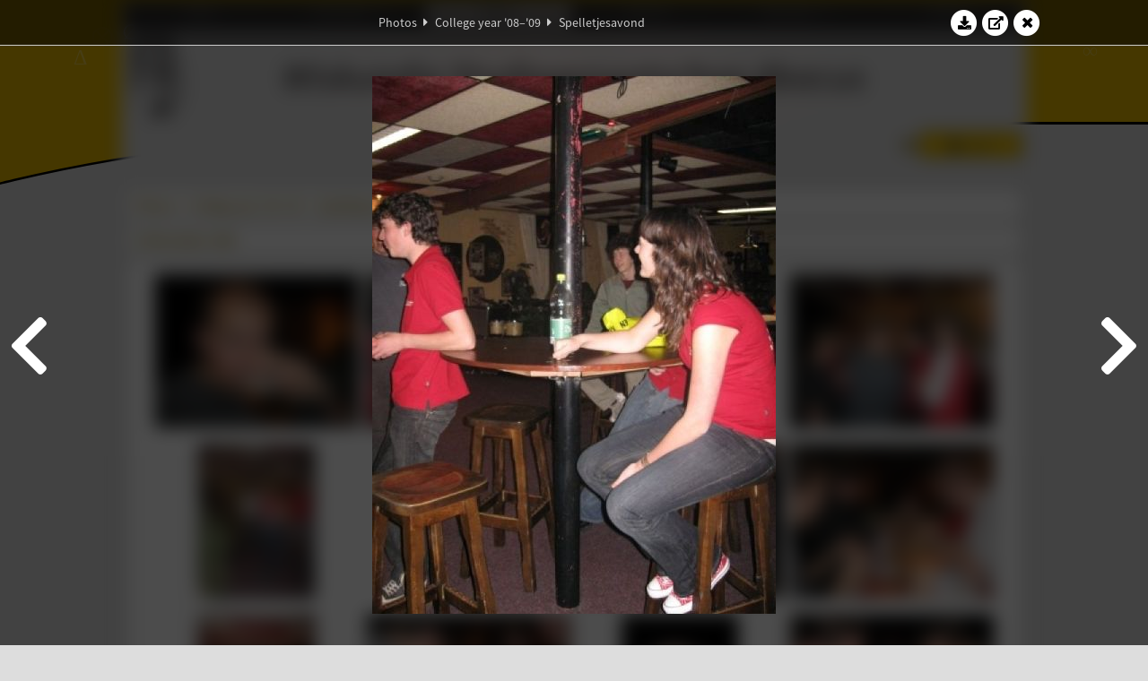

--- FILE ---
content_type: text/html; charset=UTF-8
request_url: https://www.abacus.utwente.nl/album/59-spelletjesavond/5858.html
body_size: 17544
content:
<!DOCTYPE html>
<html lang="en">
<head>
    <title>Spelletjesavond&mdash;W.S.G. Abacus</title>
    <meta charset="UTF-8">

    <meta name="application-name" content="W.S.G. Abacus">
    <meta name="msapplication-config" content="/browserconfig.xml">
    <meta name="msapplication-TileColor" content="#e6b800">
    <meta name="msapplication-TileImage" content="/build/images/logo144x144.cc22562d.png">
    <meta name="msapplication-navbutton-color" content="#e6b800">
    <meta name="theme-color" content="#E6B800">

    <meta name="apple-mobile-web-app-capable" content="yes">
    <meta name="apple-mobile-web-app-status-bar-style" content="black-translucent">

	    
                <link rel="prev" href="/album/59-spelletjesavond/5857.html" />        <link rel="prev" href="/album/59-spelletjesavond/5857.html" />    
    <link rel="apple-touch-icon" type="image/png" sizes="57x57" href="/build/images/apple-touch-icon-57x57.936bd1b5.png">
    <link rel="apple-touch-icon" type="image/png" sizes="60x60" href="/build/images/apple-touch-icon-60x60.547b6d1a.png">
    <link rel="apple-touch-icon" type="image/png" sizes="72x72" href="/build/images/apple-touch-icon-72x72.b627ac15.png">
    <link rel="apple-touch-icon" type="image/png" sizes="76x76" href="/build/images/apple-touch-icon-76x76.05ff57c1.png">
    <link rel="apple-touch-icon" type="image/png" sizes="114x114" href="/build/images/apple-touch-icon-114x114.11c8fd93.png">
    <link rel="apple-touch-icon" type="image/png" sizes="120x120" href="/build/images/apple-touch-icon-120x120.c9fdb4b0.png">
    <link rel="apple-touch-icon" type="image/png" sizes="144x144" href="/build/images/apple-touch-icon-144x144.0d9cb8fc.png">
    <link rel="apple-touch-icon" type="image/png" sizes="152x152" href="/build/images/apple-touch-icon-152x152.09d9833f.png">
    <link rel="apple-touch-icon" type="image/png" sizes="180x180" href="/build/images/apple-touch-icon-180x180.b1182a87.png">

    <link rel="icon" type="image/png" sizes="24x24" href="/build/images/logo24x24.0ca544da.png">
    <link rel="icon" type="image/png" sizes="32x32" href="/build/images/logo32x32.8f1b649b.png">
    <link rel="icon" type="image/png" sizes="48x48" href="/build/images/logo48x48.d36cf3e1.png">
    <link rel="icon" type="image/png" sizes="64x64" href="/build/images/logo64x64.958d5817.png">
    <link rel="icon" type="image/png" sizes="96x96" href="/build/images/logo96x96.56f03ebe.png">
    <link rel="icon" type="image/png" sizes="128x128" href="/build/images/logo128x128.b0867273.png">
    <link rel="icon" type="image/png" sizes="160x160" href="/build/images/logo160x160.b0d4da02.png">
    <link rel="icon" type="image/png" sizes="192x192" href="/build/images/logo192x192.f36d0dd4.png">
    <link rel="icon" type="image/png" sizes="194x194" href="/build/images/logo192x192.f36d0dd4.png">
    <link rel="icon" type="image/png" sizes="228x228" href="/build/images/logo228x228.72789462.png">
    <link rel="icon" type="image/png" sizes="16x16" href="/build/images/logo16x16.a597e110.png">
    <meta name="description" content="Website of Wiskundig studiegenootschap Abacus, study association of Applied Mathematics at the University of Twente."/>
    <meta name="keywords" content="abacus, wiskundig studiegenootschap, technische wiskunde, applied mathematics, ewi, universiteit twente, university of twente, wsg, boeken"/>
    <meta name="reply-to" content="board@abacus.utwente.nl">
    <meta name="web_author" content="W.S.G. Abacus">
    <meta name="viewport" content="width=device-width">
    <script type="application/ld+json">
    {
        "contactPoint": [{
            "@type": "ContactPoint",
            "telephone": "+31-53-489-3435",
            "contactType": ["office", "customer service"],
            "availableLanguage": ["English"]
        }]
    }
    </script>
    <script src="/build/79.a3110feb.js"></script><script src="/build/js/intro.e3765381.js"></script>
    
    
    <link href="/include/default_yellow.css" type="text/css" rel="stylesheet">    <link rel="stylesheet" href="/build/font-awesome.min.ae0de415.css">
    <link rel="stylesheet" href="/build/css/intro.c7c59451.css">
        
    <link rel="stylesheet" type="text/css" href="/include/album.css">
    <link rel="stylesheet" type="text/css" href="/include/album_photo_yellow.css?theme=yellow">
        
        
    
        <script type="text/javascript">
        var album_info = [{"num":0,"id":5683,"previous":null,"next":1,"url":"\/album\/59-spelletjesavond\/5683.html","albumlink":"\/album\/59-spelletjesavond#photo5683","rawalbumlink":"\/album\/59-spelletjesavond","toggle_visibility_url":"\/album\/5683\/toggle_public.html","download_photo":"\/album\/59-spelletjesavond\/download\/5683.jpg","photoAnchor":"#photo5683","photo":"\/album\/59-spelletjesavond\/5683.jpg","srcset":"\/album\/59-spelletjesavond\/5683.jpg 1x","photo_largest":"\/album\/59-spelletjesavond\/5683_largest.jpg","width":600,"height":450,"public":true,"isVideo":false},{"num":1,"id":5684,"previous":0,"next":2,"url":"\/album\/59-spelletjesavond\/5684.html","albumlink":"\/album\/59-spelletjesavond#photo5684","rawalbumlink":"\/album\/59-spelletjesavond","toggle_visibility_url":"\/album\/5684\/toggle_public.html","download_photo":"\/album\/59-spelletjesavond\/download\/5684.jpg","photoAnchor":"#photo5684","photo":"\/album\/59-spelletjesavond\/5684.jpg","srcset":"\/album\/59-spelletjesavond\/5684.jpg 1x","photo_largest":"\/album\/59-spelletjesavond\/5684_largest.jpg","width":600,"height":450,"public":true,"isVideo":false},{"num":2,"id":5685,"previous":1,"next":3,"url":"\/album\/59-spelletjesavond\/5685.html","albumlink":"\/album\/59-spelletjesavond#photo5685","rawalbumlink":"\/album\/59-spelletjesavond","toggle_visibility_url":"\/album\/5685\/toggle_public.html","download_photo":"\/album\/59-spelletjesavond\/download\/5685.jpg","photoAnchor":"#photo5685","photo":"\/album\/59-spelletjesavond\/5685.jpg","srcset":"\/album\/59-spelletjesavond\/5685.jpg 1x","photo_largest":"\/album\/59-spelletjesavond\/5685_largest.jpg","width":450,"height":600,"public":true,"isVideo":false},{"num":3,"id":5686,"previous":2,"next":4,"url":"\/album\/59-spelletjesavond\/5686.html","albumlink":"\/album\/59-spelletjesavond#photo5686","rawalbumlink":"\/album\/59-spelletjesavond","toggle_visibility_url":"\/album\/5686\/toggle_public.html","download_photo":"\/album\/59-spelletjesavond\/download\/5686.jpg","photoAnchor":"#photo5686","photo":"\/album\/59-spelletjesavond\/5686.jpg","srcset":"\/album\/59-spelletjesavond\/5686.jpg 1x","photo_largest":"\/album\/59-spelletjesavond\/5686_largest.jpg","width":600,"height":450,"public":true,"isVideo":false},{"num":4,"id":5687,"previous":3,"next":5,"url":"\/album\/59-spelletjesavond\/5687.html","albumlink":"\/album\/59-spelletjesavond#photo5687","rawalbumlink":"\/album\/59-spelletjesavond","toggle_visibility_url":"\/album\/5687\/toggle_public.html","download_photo":"\/album\/59-spelletjesavond\/download\/5687.jpg","photoAnchor":"#photo5687","photo":"\/album\/59-spelletjesavond\/5687.jpg","srcset":"\/album\/59-spelletjesavond\/5687.jpg 1x","photo_largest":"\/album\/59-spelletjesavond\/5687_largest.jpg","width":450,"height":600,"public":true,"isVideo":false},{"num":5,"id":5688,"previous":4,"next":6,"url":"\/album\/59-spelletjesavond\/5688.html","albumlink":"\/album\/59-spelletjesavond#photo5688","rawalbumlink":"\/album\/59-spelletjesavond","toggle_visibility_url":"\/album\/5688\/toggle_public.html","download_photo":"\/album\/59-spelletjesavond\/download\/5688.jpg","photoAnchor":"#photo5688","photo":"\/album\/59-spelletjesavond\/5688.jpg","srcset":"\/album\/59-spelletjesavond\/5688.jpg 1x","photo_largest":"\/album\/59-spelletjesavond\/5688_largest.jpg","width":450,"height":600,"public":true,"isVideo":false},{"num":6,"id":5689,"previous":5,"next":7,"url":"\/album\/59-spelletjesavond\/5689.html","albumlink":"\/album\/59-spelletjesavond#photo5689","rawalbumlink":"\/album\/59-spelletjesavond","toggle_visibility_url":"\/album\/5689\/toggle_public.html","download_photo":"\/album\/59-spelletjesavond\/download\/5689.jpg","photoAnchor":"#photo5689","photo":"\/album\/59-spelletjesavond\/5689.jpg","srcset":"\/album\/59-spelletjesavond\/5689.jpg 1x","photo_largest":"\/album\/59-spelletjesavond\/5689_largest.jpg","width":600,"height":450,"public":true,"isVideo":false},{"num":7,"id":5690,"previous":6,"next":8,"url":"\/album\/59-spelletjesavond\/5690.html","albumlink":"\/album\/59-spelletjesavond#photo5690","rawalbumlink":"\/album\/59-spelletjesavond","toggle_visibility_url":"\/album\/5690\/toggle_public.html","download_photo":"\/album\/59-spelletjesavond\/download\/5690.jpg","photoAnchor":"#photo5690","photo":"\/album\/59-spelletjesavond\/5690.jpg","srcset":"\/album\/59-spelletjesavond\/5690.jpg 1x","photo_largest":"\/album\/59-spelletjesavond\/5690_largest.jpg","width":600,"height":450,"public":true,"isVideo":false},{"num":8,"id":5691,"previous":7,"next":9,"url":"\/album\/59-spelletjesavond\/5691.html","albumlink":"\/album\/59-spelletjesavond#photo5691","rawalbumlink":"\/album\/59-spelletjesavond","toggle_visibility_url":"\/album\/5691\/toggle_public.html","download_photo":"\/album\/59-spelletjesavond\/download\/5691.jpg","photoAnchor":"#photo5691","photo":"\/album\/59-spelletjesavond\/5691.jpg","srcset":"\/album\/59-spelletjesavond\/5691.jpg 1x","photo_largest":"\/album\/59-spelletjesavond\/5691_largest.jpg","width":450,"height":600,"public":true,"isVideo":false},{"num":9,"id":5692,"previous":8,"next":10,"url":"\/album\/59-spelletjesavond\/5692.html","albumlink":"\/album\/59-spelletjesavond#photo5692","rawalbumlink":"\/album\/59-spelletjesavond","toggle_visibility_url":"\/album\/5692\/toggle_public.html","download_photo":"\/album\/59-spelletjesavond\/download\/5692.jpg","photoAnchor":"#photo5692","photo":"\/album\/59-spelletjesavond\/5692.jpg","srcset":"\/album\/59-spelletjesavond\/5692.jpg 1x","photo_largest":"\/album\/59-spelletjesavond\/5692_largest.jpg","width":600,"height":450,"public":true,"isVideo":false},{"num":10,"id":5693,"previous":9,"next":11,"url":"\/album\/59-spelletjesavond\/5693.html","albumlink":"\/album\/59-spelletjesavond#photo5693","rawalbumlink":"\/album\/59-spelletjesavond","toggle_visibility_url":"\/album\/5693\/toggle_public.html","download_photo":"\/album\/59-spelletjesavond\/download\/5693.jpg","photoAnchor":"#photo5693","photo":"\/album\/59-spelletjesavond\/5693.jpg","srcset":"\/album\/59-spelletjesavond\/5693.jpg 1x","photo_largest":"\/album\/59-spelletjesavond\/5693_largest.jpg","width":450,"height":600,"public":true,"isVideo":false},{"num":11,"id":5694,"previous":10,"next":12,"url":"\/album\/59-spelletjesavond\/5694.html","albumlink":"\/album\/59-spelletjesavond#photo5694","rawalbumlink":"\/album\/59-spelletjesavond","toggle_visibility_url":"\/album\/5694\/toggle_public.html","download_photo":"\/album\/59-spelletjesavond\/download\/5694.jpg","photoAnchor":"#photo5694","photo":"\/album\/59-spelletjesavond\/5694.jpg","srcset":"\/album\/59-spelletjesavond\/5694.jpg 1x","photo_largest":"\/album\/59-spelletjesavond\/5694_largest.jpg","width":600,"height":450,"public":true,"isVideo":false},{"num":12,"id":5695,"previous":11,"next":13,"url":"\/album\/59-spelletjesavond\/5695.html","albumlink":"\/album\/59-spelletjesavond#photo5695","rawalbumlink":"\/album\/59-spelletjesavond","toggle_visibility_url":"\/album\/5695\/toggle_public.html","download_photo":"\/album\/59-spelletjesavond\/download\/5695.jpg","photoAnchor":"#photo5695","photo":"\/album\/59-spelletjesavond\/5695.jpg","srcset":"\/album\/59-spelletjesavond\/5695.jpg 1x","photo_largest":"\/album\/59-spelletjesavond\/5695_largest.jpg","width":600,"height":450,"public":true,"isVideo":false},{"num":13,"id":5696,"previous":12,"next":14,"url":"\/album\/59-spelletjesavond\/5696.html","albumlink":"\/album\/59-spelletjesavond#photo5696","rawalbumlink":"\/album\/59-spelletjesavond","toggle_visibility_url":"\/album\/5696\/toggle_public.html","download_photo":"\/album\/59-spelletjesavond\/download\/5696.jpg","photoAnchor":"#photo5696","photo":"\/album\/59-spelletjesavond\/5696.jpg","srcset":"\/album\/59-spelletjesavond\/5696.jpg 1x","photo_largest":"\/album\/59-spelletjesavond\/5696_largest.jpg","width":600,"height":450,"public":true,"isVideo":false},{"num":14,"id":5697,"previous":13,"next":15,"url":"\/album\/59-spelletjesavond\/5697.html","albumlink":"\/album\/59-spelletjesavond#photo5697","rawalbumlink":"\/album\/59-spelletjesavond","toggle_visibility_url":"\/album\/5697\/toggle_public.html","download_photo":"\/album\/59-spelletjesavond\/download\/5697.jpg","photoAnchor":"#photo5697","photo":"\/album\/59-spelletjesavond\/5697.jpg","srcset":"\/album\/59-spelletjesavond\/5697.jpg 1x","photo_largest":"\/album\/59-spelletjesavond\/5697_largest.jpg","width":600,"height":450,"public":true,"isVideo":false},{"num":15,"id":5698,"previous":14,"next":16,"url":"\/album\/59-spelletjesavond\/5698.html","albumlink":"\/album\/59-spelletjesavond#photo5698","rawalbumlink":"\/album\/59-spelletjesavond","toggle_visibility_url":"\/album\/5698\/toggle_public.html","download_photo":"\/album\/59-spelletjesavond\/download\/5698.jpg","photoAnchor":"#photo5698","photo":"\/album\/59-spelletjesavond\/5698.jpg","srcset":"\/album\/59-spelletjesavond\/5698.jpg 1x","photo_largest":"\/album\/59-spelletjesavond\/5698_largest.jpg","width":600,"height":450,"public":true,"isVideo":false},{"num":16,"id":5699,"previous":15,"next":17,"url":"\/album\/59-spelletjesavond\/5699.html","albumlink":"\/album\/59-spelletjesavond#photo5699","rawalbumlink":"\/album\/59-spelletjesavond","toggle_visibility_url":"\/album\/5699\/toggle_public.html","download_photo":"\/album\/59-spelletjesavond\/download\/5699.jpg","photoAnchor":"#photo5699","photo":"\/album\/59-spelletjesavond\/5699.jpg","srcset":"\/album\/59-spelletjesavond\/5699.jpg 1x","photo_largest":"\/album\/59-spelletjesavond\/5699_largest.jpg","width":600,"height":450,"public":true,"isVideo":false},{"num":17,"id":5700,"previous":16,"next":18,"url":"\/album\/59-spelletjesavond\/5700.html","albumlink":"\/album\/59-spelletjesavond#photo5700","rawalbumlink":"\/album\/59-spelletjesavond","toggle_visibility_url":"\/album\/5700\/toggle_public.html","download_photo":"\/album\/59-spelletjesavond\/download\/5700.jpg","photoAnchor":"#photo5700","photo":"\/album\/59-spelletjesavond\/5700.jpg","srcset":"\/album\/59-spelletjesavond\/5700.jpg 1x","photo_largest":"\/album\/59-spelletjesavond\/5700_largest.jpg","width":600,"height":450,"public":true,"isVideo":false},{"num":18,"id":5701,"previous":17,"next":19,"url":"\/album\/59-spelletjesavond\/5701.html","albumlink":"\/album\/59-spelletjesavond#photo5701","rawalbumlink":"\/album\/59-spelletjesavond","toggle_visibility_url":"\/album\/5701\/toggle_public.html","download_photo":"\/album\/59-spelletjesavond\/download\/5701.jpg","photoAnchor":"#photo5701","photo":"\/album\/59-spelletjesavond\/5701.jpg","srcset":"\/album\/59-spelletjesavond\/5701.jpg 1x","photo_largest":"\/album\/59-spelletjesavond\/5701_largest.jpg","width":450,"height":600,"public":true,"isVideo":false},{"num":19,"id":5702,"previous":18,"next":20,"url":"\/album\/59-spelletjesavond\/5702.html","albumlink":"\/album\/59-spelletjesavond#photo5702","rawalbumlink":"\/album\/59-spelletjesavond","toggle_visibility_url":"\/album\/5702\/toggle_public.html","download_photo":"\/album\/59-spelletjesavond\/download\/5702.jpg","photoAnchor":"#photo5702","photo":"\/album\/59-spelletjesavond\/5702.jpg","srcset":"\/album\/59-spelletjesavond\/5702.jpg 1x","photo_largest":"\/album\/59-spelletjesavond\/5702_largest.jpg","width":600,"height":450,"public":true,"isVideo":false},{"num":20,"id":5703,"previous":19,"next":21,"url":"\/album\/59-spelletjesavond\/5703.html","albumlink":"\/album\/59-spelletjesavond#photo5703","rawalbumlink":"\/album\/59-spelletjesavond","toggle_visibility_url":"\/album\/5703\/toggle_public.html","download_photo":"\/album\/59-spelletjesavond\/download\/5703.jpg","photoAnchor":"#photo5703","photo":"\/album\/59-spelletjesavond\/5703.jpg","srcset":"\/album\/59-spelletjesavond\/5703.jpg 1x","photo_largest":"\/album\/59-spelletjesavond\/5703_largest.jpg","width":450,"height":600,"public":true,"isVideo":false},{"num":21,"id":5704,"previous":20,"next":22,"url":"\/album\/59-spelletjesavond\/5704.html","albumlink":"\/album\/59-spelletjesavond#photo5704","rawalbumlink":"\/album\/59-spelletjesavond","toggle_visibility_url":"\/album\/5704\/toggle_public.html","download_photo":"\/album\/59-spelletjesavond\/download\/5704.jpg","photoAnchor":"#photo5704","photo":"\/album\/59-spelletjesavond\/5704.jpg","srcset":"\/album\/59-spelletjesavond\/5704.jpg 1x","photo_largest":"\/album\/59-spelletjesavond\/5704_largest.jpg","width":600,"height":450,"public":true,"isVideo":false},{"num":22,"id":5705,"previous":21,"next":23,"url":"\/album\/59-spelletjesavond\/5705.html","albumlink":"\/album\/59-spelletjesavond#photo5705","rawalbumlink":"\/album\/59-spelletjesavond","toggle_visibility_url":"\/album\/5705\/toggle_public.html","download_photo":"\/album\/59-spelletjesavond\/download\/5705.jpg","photoAnchor":"#photo5705","photo":"\/album\/59-spelletjesavond\/5705.jpg","srcset":"\/album\/59-spelletjesavond\/5705.jpg 1x","photo_largest":"\/album\/59-spelletjesavond\/5705_largest.jpg","width":450,"height":600,"public":true,"isVideo":false},{"num":23,"id":5706,"previous":22,"next":24,"url":"\/album\/59-spelletjesavond\/5706.html","albumlink":"\/album\/59-spelletjesavond#photo5706","rawalbumlink":"\/album\/59-spelletjesavond","toggle_visibility_url":"\/album\/5706\/toggle_public.html","download_photo":"\/album\/59-spelletjesavond\/download\/5706.jpg","photoAnchor":"#photo5706","photo":"\/album\/59-spelletjesavond\/5706.jpg","srcset":"\/album\/59-spelletjesavond\/5706.jpg 1x","photo_largest":"\/album\/59-spelletjesavond\/5706_largest.jpg","width":600,"height":450,"public":true,"isVideo":false},{"num":24,"id":5707,"previous":23,"next":25,"url":"\/album\/59-spelletjesavond\/5707.html","albumlink":"\/album\/59-spelletjesavond#photo5707","rawalbumlink":"\/album\/59-spelletjesavond","toggle_visibility_url":"\/album\/5707\/toggle_public.html","download_photo":"\/album\/59-spelletjesavond\/download\/5707.jpg","photoAnchor":"#photo5707","photo":"\/album\/59-spelletjesavond\/5707.jpg","srcset":"\/album\/59-spelletjesavond\/5707.jpg 1x","photo_largest":"\/album\/59-spelletjesavond\/5707_largest.jpg","width":600,"height":450,"public":true,"isVideo":false},{"num":25,"id":5708,"previous":24,"next":26,"url":"\/album\/59-spelletjesavond\/5708.html","albumlink":"\/album\/59-spelletjesavond#photo5708","rawalbumlink":"\/album\/59-spelletjesavond","toggle_visibility_url":"\/album\/5708\/toggle_public.html","download_photo":"\/album\/59-spelletjesavond\/download\/5708.jpg","photoAnchor":"#photo5708","photo":"\/album\/59-spelletjesavond\/5708.jpg","srcset":"\/album\/59-spelletjesavond\/5708.jpg 1x","photo_largest":"\/album\/59-spelletjesavond\/5708_largest.jpg","width":600,"height":450,"public":true,"isVideo":false},{"num":26,"id":5709,"previous":25,"next":27,"url":"\/album\/59-spelletjesavond\/5709.html","albumlink":"\/album\/59-spelletjesavond#photo5709","rawalbumlink":"\/album\/59-spelletjesavond","toggle_visibility_url":"\/album\/5709\/toggle_public.html","download_photo":"\/album\/59-spelletjesavond\/download\/5709.jpg","photoAnchor":"#photo5709","photo":"\/album\/59-spelletjesavond\/5709.jpg","srcset":"\/album\/59-spelletjesavond\/5709.jpg 1x","photo_largest":"\/album\/59-spelletjesavond\/5709_largest.jpg","width":600,"height":450,"public":true,"isVideo":false},{"num":27,"id":5710,"previous":26,"next":28,"url":"\/album\/59-spelletjesavond\/5710.html","albumlink":"\/album\/59-spelletjesavond#photo5710","rawalbumlink":"\/album\/59-spelletjesavond","toggle_visibility_url":"\/album\/5710\/toggle_public.html","download_photo":"\/album\/59-spelletjesavond\/download\/5710.jpg","photoAnchor":"#photo5710","photo":"\/album\/59-spelletjesavond\/5710.jpg","srcset":"\/album\/59-spelletjesavond\/5710.jpg 1x","photo_largest":"\/album\/59-spelletjesavond\/5710_largest.jpg","width":600,"height":450,"public":true,"isVideo":false},{"num":28,"id":5711,"previous":27,"next":29,"url":"\/album\/59-spelletjesavond\/5711.html","albumlink":"\/album\/59-spelletjesavond#photo5711","rawalbumlink":"\/album\/59-spelletjesavond","toggle_visibility_url":"\/album\/5711\/toggle_public.html","download_photo":"\/album\/59-spelletjesavond\/download\/5711.jpg","photoAnchor":"#photo5711","photo":"\/album\/59-spelletjesavond\/5711.jpg","srcset":"\/album\/59-spelletjesavond\/5711.jpg 1x","photo_largest":"\/album\/59-spelletjesavond\/5711_largest.jpg","width":600,"height":450,"public":true,"isVideo":false},{"num":29,"id":5712,"previous":28,"next":30,"url":"\/album\/59-spelletjesavond\/5712.html","albumlink":"\/album\/59-spelletjesavond#photo5712","rawalbumlink":"\/album\/59-spelletjesavond","toggle_visibility_url":"\/album\/5712\/toggle_public.html","download_photo":"\/album\/59-spelletjesavond\/download\/5712.jpg","photoAnchor":"#photo5712","photo":"\/album\/59-spelletjesavond\/5712.jpg","srcset":"\/album\/59-spelletjesavond\/5712.jpg 1x","photo_largest":"\/album\/59-spelletjesavond\/5712_largest.jpg","width":450,"height":600,"public":true,"isVideo":false},{"num":30,"id":5713,"previous":29,"next":31,"url":"\/album\/59-spelletjesavond\/5713.html","albumlink":"\/album\/59-spelletjesavond#photo5713","rawalbumlink":"\/album\/59-spelletjesavond","toggle_visibility_url":"\/album\/5713\/toggle_public.html","download_photo":"\/album\/59-spelletjesavond\/download\/5713.jpg","photoAnchor":"#photo5713","photo":"\/album\/59-spelletjesavond\/5713.jpg","srcset":"\/album\/59-spelletjesavond\/5713.jpg 1x","photo_largest":"\/album\/59-spelletjesavond\/5713_largest.jpg","width":450,"height":600,"public":true,"isVideo":false},{"num":31,"id":5714,"previous":30,"next":32,"url":"\/album\/59-spelletjesavond\/5714.html","albumlink":"\/album\/59-spelletjesavond#photo5714","rawalbumlink":"\/album\/59-spelletjesavond","toggle_visibility_url":"\/album\/5714\/toggle_public.html","download_photo":"\/album\/59-spelletjesavond\/download\/5714.jpg","photoAnchor":"#photo5714","photo":"\/album\/59-spelletjesavond\/5714.jpg","srcset":"\/album\/59-spelletjesavond\/5714.jpg 1x","photo_largest":"\/album\/59-spelletjesavond\/5714_largest.jpg","width":600,"height":450,"public":true,"isVideo":false},{"num":32,"id":5715,"previous":31,"next":33,"url":"\/album\/59-spelletjesavond\/5715.html","albumlink":"\/album\/59-spelletjesavond#photo5715","rawalbumlink":"\/album\/59-spelletjesavond","toggle_visibility_url":"\/album\/5715\/toggle_public.html","download_photo":"\/album\/59-spelletjesavond\/download\/5715.jpg","photoAnchor":"#photo5715","photo":"\/album\/59-spelletjesavond\/5715.jpg","srcset":"\/album\/59-spelletjesavond\/5715.jpg 1x","photo_largest":"\/album\/59-spelletjesavond\/5715_largest.jpg","width":600,"height":450,"public":true,"isVideo":false},{"num":33,"id":5716,"previous":32,"next":34,"url":"\/album\/59-spelletjesavond\/5716.html","albumlink":"\/album\/59-spelletjesavond#photo5716","rawalbumlink":"\/album\/59-spelletjesavond","toggle_visibility_url":"\/album\/5716\/toggle_public.html","download_photo":"\/album\/59-spelletjesavond\/download\/5716.jpg","photoAnchor":"#photo5716","photo":"\/album\/59-spelletjesavond\/5716.jpg","srcset":"\/album\/59-spelletjesavond\/5716.jpg 1x","photo_largest":"\/album\/59-spelletjesavond\/5716_largest.jpg","width":600,"height":450,"public":true,"isVideo":false},{"num":34,"id":5717,"previous":33,"next":35,"url":"\/album\/59-spelletjesavond\/5717.html","albumlink":"\/album\/59-spelletjesavond#photo5717","rawalbumlink":"\/album\/59-spelletjesavond","toggle_visibility_url":"\/album\/5717\/toggle_public.html","download_photo":"\/album\/59-spelletjesavond\/download\/5717.jpg","photoAnchor":"#photo5717","photo":"\/album\/59-spelletjesavond\/5717.jpg","srcset":"\/album\/59-spelletjesavond\/5717.jpg 1x","photo_largest":"\/album\/59-spelletjesavond\/5717_largest.jpg","width":600,"height":450,"public":true,"isVideo":false},{"num":35,"id":5718,"previous":34,"next":36,"url":"\/album\/59-spelletjesavond\/5718.html","albumlink":"\/album\/59-spelletjesavond#photo5718","rawalbumlink":"\/album\/59-spelletjesavond","toggle_visibility_url":"\/album\/5718\/toggle_public.html","download_photo":"\/album\/59-spelletjesavond\/download\/5718.jpg","photoAnchor":"#photo5718","photo":"\/album\/59-spelletjesavond\/5718.jpg","srcset":"\/album\/59-spelletjesavond\/5718.jpg 1x","photo_largest":"\/album\/59-spelletjesavond\/5718_largest.jpg","width":600,"height":450,"public":true,"isVideo":false},{"num":36,"id":5719,"previous":35,"next":37,"url":"\/album\/59-spelletjesavond\/5719.html","albumlink":"\/album\/59-spelletjesavond#photo5719","rawalbumlink":"\/album\/59-spelletjesavond","toggle_visibility_url":"\/album\/5719\/toggle_public.html","download_photo":"\/album\/59-spelletjesavond\/download\/5719.jpg","photoAnchor":"#photo5719","photo":"\/album\/59-spelletjesavond\/5719.jpg","srcset":"\/album\/59-spelletjesavond\/5719.jpg 1x","photo_largest":"\/album\/59-spelletjesavond\/5719_largest.jpg","width":450,"height":600,"public":true,"isVideo":false},{"num":37,"id":5720,"previous":36,"next":38,"url":"\/album\/59-spelletjesavond\/5720.html","albumlink":"\/album\/59-spelletjesavond#photo5720","rawalbumlink":"\/album\/59-spelletjesavond","toggle_visibility_url":"\/album\/5720\/toggle_public.html","download_photo":"\/album\/59-spelletjesavond\/download\/5720.jpg","photoAnchor":"#photo5720","photo":"\/album\/59-spelletjesavond\/5720.jpg","srcset":"\/album\/59-spelletjesavond\/5720.jpg 1x","photo_largest":"\/album\/59-spelletjesavond\/5720_largest.jpg","width":600,"height":450,"public":true,"isVideo":false},{"num":38,"id":5721,"previous":37,"next":39,"url":"\/album\/59-spelletjesavond\/5721.html","albumlink":"\/album\/59-spelletjesavond#photo5721","rawalbumlink":"\/album\/59-spelletjesavond","toggle_visibility_url":"\/album\/5721\/toggle_public.html","download_photo":"\/album\/59-spelletjesavond\/download\/5721.jpg","photoAnchor":"#photo5721","photo":"\/album\/59-spelletjesavond\/5721.jpg","srcset":"\/album\/59-spelletjesavond\/5721.jpg 1x","photo_largest":"\/album\/59-spelletjesavond\/5721_largest.jpg","width":600,"height":450,"public":true,"isVideo":false},{"num":39,"id":5722,"previous":38,"next":40,"url":"\/album\/59-spelletjesavond\/5722.html","albumlink":"\/album\/59-spelletjesavond#photo5722","rawalbumlink":"\/album\/59-spelletjesavond","toggle_visibility_url":"\/album\/5722\/toggle_public.html","download_photo":"\/album\/59-spelletjesavond\/download\/5722.jpg","photoAnchor":"#photo5722","photo":"\/album\/59-spelletjesavond\/5722.jpg","srcset":"\/album\/59-spelletjesavond\/5722.jpg 1x","photo_largest":"\/album\/59-spelletjesavond\/5722_largest.jpg","width":600,"height":450,"public":true,"isVideo":false},{"num":40,"id":5723,"previous":39,"next":41,"url":"\/album\/59-spelletjesavond\/5723.html","albumlink":"\/album\/59-spelletjesavond#photo5723","rawalbumlink":"\/album\/59-spelletjesavond","toggle_visibility_url":"\/album\/5723\/toggle_public.html","download_photo":"\/album\/59-spelletjesavond\/download\/5723.jpg","photoAnchor":"#photo5723","photo":"\/album\/59-spelletjesavond\/5723.jpg","srcset":"\/album\/59-spelletjesavond\/5723.jpg 1x","photo_largest":"\/album\/59-spelletjesavond\/5723_largest.jpg","width":600,"height":450,"public":true,"isVideo":false},{"num":41,"id":5724,"previous":40,"next":42,"url":"\/album\/59-spelletjesavond\/5724.html","albumlink":"\/album\/59-spelletjesavond#photo5724","rawalbumlink":"\/album\/59-spelletjesavond","toggle_visibility_url":"\/album\/5724\/toggle_public.html","download_photo":"\/album\/59-spelletjesavond\/download\/5724.jpg","photoAnchor":"#photo5724","photo":"\/album\/59-spelletjesavond\/5724.jpg","srcset":"\/album\/59-spelletjesavond\/5724.jpg 1x","photo_largest":"\/album\/59-spelletjesavond\/5724_largest.jpg","width":450,"height":600,"public":true,"isVideo":false},{"num":42,"id":5725,"previous":41,"next":43,"url":"\/album\/59-spelletjesavond\/5725.html","albumlink":"\/album\/59-spelletjesavond#photo5725","rawalbumlink":"\/album\/59-spelletjesavond","toggle_visibility_url":"\/album\/5725\/toggle_public.html","download_photo":"\/album\/59-spelletjesavond\/download\/5725.jpg","photoAnchor":"#photo5725","photo":"\/album\/59-spelletjesavond\/5725.jpg","srcset":"\/album\/59-spelletjesavond\/5725.jpg 1x","photo_largest":"\/album\/59-spelletjesavond\/5725_largest.jpg","width":600,"height":450,"public":true,"isVideo":false},{"num":43,"id":5726,"previous":42,"next":44,"url":"\/album\/59-spelletjesavond\/5726.html","albumlink":"\/album\/59-spelletjesavond#photo5726","rawalbumlink":"\/album\/59-spelletjesavond","toggle_visibility_url":"\/album\/5726\/toggle_public.html","download_photo":"\/album\/59-spelletjesavond\/download\/5726.jpg","photoAnchor":"#photo5726","photo":"\/album\/59-spelletjesavond\/5726.jpg","srcset":"\/album\/59-spelletjesavond\/5726.jpg 1x","photo_largest":"\/album\/59-spelletjesavond\/5726_largest.jpg","width":600,"height":450,"public":true,"isVideo":false},{"num":44,"id":5727,"previous":43,"next":45,"url":"\/album\/59-spelletjesavond\/5727.html","albumlink":"\/album\/59-spelletjesavond#photo5727","rawalbumlink":"\/album\/59-spelletjesavond","toggle_visibility_url":"\/album\/5727\/toggle_public.html","download_photo":"\/album\/59-spelletjesavond\/download\/5727.jpg","photoAnchor":"#photo5727","photo":"\/album\/59-spelletjesavond\/5727.jpg","srcset":"\/album\/59-spelletjesavond\/5727.jpg 1x","photo_largest":"\/album\/59-spelletjesavond\/5727_largest.jpg","width":600,"height":450,"public":true,"isVideo":false},{"num":45,"id":5728,"previous":44,"next":46,"url":"\/album\/59-spelletjesavond\/5728.html","albumlink":"\/album\/59-spelletjesavond#photo5728","rawalbumlink":"\/album\/59-spelletjesavond","toggle_visibility_url":"\/album\/5728\/toggle_public.html","download_photo":"\/album\/59-spelletjesavond\/download\/5728.jpg","photoAnchor":"#photo5728","photo":"\/album\/59-spelletjesavond\/5728.jpg","srcset":"\/album\/59-spelletjesavond\/5728.jpg 1x","photo_largest":"\/album\/59-spelletjesavond\/5728_largest.jpg","width":600,"height":450,"public":true,"isVideo":false},{"num":46,"id":5729,"previous":45,"next":47,"url":"\/album\/59-spelletjesavond\/5729.html","albumlink":"\/album\/59-spelletjesavond#photo5729","rawalbumlink":"\/album\/59-spelletjesavond","toggle_visibility_url":"\/album\/5729\/toggle_public.html","download_photo":"\/album\/59-spelletjesavond\/download\/5729.jpg","photoAnchor":"#photo5729","photo":"\/album\/59-spelletjesavond\/5729.jpg","srcset":"\/album\/59-spelletjesavond\/5729.jpg 1x","photo_largest":"\/album\/59-spelletjesavond\/5729_largest.jpg","width":600,"height":450,"public":true,"isVideo":false},{"num":47,"id":5730,"previous":46,"next":48,"url":"\/album\/59-spelletjesavond\/5730.html","albumlink":"\/album\/59-spelletjesavond#photo5730","rawalbumlink":"\/album\/59-spelletjesavond","toggle_visibility_url":"\/album\/5730\/toggle_public.html","download_photo":"\/album\/59-spelletjesavond\/download\/5730.jpg","photoAnchor":"#photo5730","photo":"\/album\/59-spelletjesavond\/5730.jpg","srcset":"\/album\/59-spelletjesavond\/5730.jpg 1x","photo_largest":"\/album\/59-spelletjesavond\/5730_largest.jpg","width":600,"height":450,"public":true,"isVideo":false},{"num":48,"id":5731,"previous":47,"next":49,"url":"\/album\/59-spelletjesavond\/5731.html","albumlink":"\/album\/59-spelletjesavond#photo5731","rawalbumlink":"\/album\/59-spelletjesavond","toggle_visibility_url":"\/album\/5731\/toggle_public.html","download_photo":"\/album\/59-spelletjesavond\/download\/5731.jpg","photoAnchor":"#photo5731","photo":"\/album\/59-spelletjesavond\/5731.jpg","srcset":"\/album\/59-spelletjesavond\/5731.jpg 1x","photo_largest":"\/album\/59-spelletjesavond\/5731_largest.jpg","width":600,"height":450,"public":true,"isVideo":false},{"num":49,"id":5732,"previous":48,"next":50,"url":"\/album\/59-spelletjesavond\/5732.html","albumlink":"\/album\/59-spelletjesavond#photo5732","rawalbumlink":"\/album\/59-spelletjesavond","toggle_visibility_url":"\/album\/5732\/toggle_public.html","download_photo":"\/album\/59-spelletjesavond\/download\/5732.jpg","photoAnchor":"#photo5732","photo":"\/album\/59-spelletjesavond\/5732.jpg","srcset":"\/album\/59-spelletjesavond\/5732.jpg 1x","photo_largest":"\/album\/59-spelletjesavond\/5732_largest.jpg","width":600,"height":450,"public":true,"isVideo":false},{"num":50,"id":5733,"previous":49,"next":51,"url":"\/album\/59-spelletjesavond\/5733.html","albumlink":"\/album\/59-spelletjesavond#photo5733","rawalbumlink":"\/album\/59-spelletjesavond","toggle_visibility_url":"\/album\/5733\/toggle_public.html","download_photo":"\/album\/59-spelletjesavond\/download\/5733.jpg","photoAnchor":"#photo5733","photo":"\/album\/59-spelletjesavond\/5733.jpg","srcset":"\/album\/59-spelletjesavond\/5733.jpg 1x","photo_largest":"\/album\/59-spelletjesavond\/5733_largest.jpg","width":600,"height":450,"public":true,"isVideo":false},{"num":51,"id":5734,"previous":50,"next":52,"url":"\/album\/59-spelletjesavond\/5734.html","albumlink":"\/album\/59-spelletjesavond#photo5734","rawalbumlink":"\/album\/59-spelletjesavond","toggle_visibility_url":"\/album\/5734\/toggle_public.html","download_photo":"\/album\/59-spelletjesavond\/download\/5734.jpg","photoAnchor":"#photo5734","photo":"\/album\/59-spelletjesavond\/5734.jpg","srcset":"\/album\/59-spelletjesavond\/5734.jpg 1x","photo_largest":"\/album\/59-spelletjesavond\/5734_largest.jpg","width":600,"height":450,"public":true,"isVideo":false},{"num":52,"id":5735,"previous":51,"next":53,"url":"\/album\/59-spelletjesavond\/5735.html","albumlink":"\/album\/59-spelletjesavond#photo5735","rawalbumlink":"\/album\/59-spelletjesavond","toggle_visibility_url":"\/album\/5735\/toggle_public.html","download_photo":"\/album\/59-spelletjesavond\/download\/5735.jpg","photoAnchor":"#photo5735","photo":"\/album\/59-spelletjesavond\/5735.jpg","srcset":"\/album\/59-spelletjesavond\/5735.jpg 1x","photo_largest":"\/album\/59-spelletjesavond\/5735_largest.jpg","width":600,"height":450,"public":true,"isVideo":false},{"num":53,"id":5736,"previous":52,"next":54,"url":"\/album\/59-spelletjesavond\/5736.html","albumlink":"\/album\/59-spelletjesavond#photo5736","rawalbumlink":"\/album\/59-spelletjesavond","toggle_visibility_url":"\/album\/5736\/toggle_public.html","download_photo":"\/album\/59-spelletjesavond\/download\/5736.jpg","photoAnchor":"#photo5736","photo":"\/album\/59-spelletjesavond\/5736.jpg","srcset":"\/album\/59-spelletjesavond\/5736.jpg 1x","photo_largest":"\/album\/59-spelletjesavond\/5736_largest.jpg","width":450,"height":600,"public":true,"isVideo":false},{"num":54,"id":5737,"previous":53,"next":55,"url":"\/album\/59-spelletjesavond\/5737.html","albumlink":"\/album\/59-spelletjesavond#photo5737","rawalbumlink":"\/album\/59-spelletjesavond","toggle_visibility_url":"\/album\/5737\/toggle_public.html","download_photo":"\/album\/59-spelletjesavond\/download\/5737.jpg","photoAnchor":"#photo5737","photo":"\/album\/59-spelletjesavond\/5737.jpg","srcset":"\/album\/59-spelletjesavond\/5737.jpg 1x","photo_largest":"\/album\/59-spelletjesavond\/5737_largest.jpg","width":600,"height":450,"public":true,"isVideo":false},{"num":55,"id":5738,"previous":54,"next":56,"url":"\/album\/59-spelletjesavond\/5738.html","albumlink":"\/album\/59-spelletjesavond#photo5738","rawalbumlink":"\/album\/59-spelletjesavond","toggle_visibility_url":"\/album\/5738\/toggle_public.html","download_photo":"\/album\/59-spelletjesavond\/download\/5738.jpg","photoAnchor":"#photo5738","photo":"\/album\/59-spelletjesavond\/5738.jpg","srcset":"\/album\/59-spelletjesavond\/5738.jpg 1x","photo_largest":"\/album\/59-spelletjesavond\/5738_largest.jpg","width":600,"height":450,"public":true,"isVideo":false},{"num":56,"id":5739,"previous":55,"next":57,"url":"\/album\/59-spelletjesavond\/5739.html","albumlink":"\/album\/59-spelletjesavond#photo5739","rawalbumlink":"\/album\/59-spelletjesavond","toggle_visibility_url":"\/album\/5739\/toggle_public.html","download_photo":"\/album\/59-spelletjesavond\/download\/5739.jpg","photoAnchor":"#photo5739","photo":"\/album\/59-spelletjesavond\/5739.jpg","srcset":"\/album\/59-spelletjesavond\/5739.jpg 1x","photo_largest":"\/album\/59-spelletjesavond\/5739_largest.jpg","width":600,"height":450,"public":true,"isVideo":false},{"num":57,"id":5740,"previous":56,"next":58,"url":"\/album\/59-spelletjesavond\/5740.html","albumlink":"\/album\/59-spelletjesavond#photo5740","rawalbumlink":"\/album\/59-spelletjesavond","toggle_visibility_url":"\/album\/5740\/toggle_public.html","download_photo":"\/album\/59-spelletjesavond\/download\/5740.jpg","photoAnchor":"#photo5740","photo":"\/album\/59-spelletjesavond\/5740.jpg","srcset":"\/album\/59-spelletjesavond\/5740.jpg 1x","photo_largest":"\/album\/59-spelletjesavond\/5740_largest.jpg","width":600,"height":450,"public":true,"isVideo":false},{"num":58,"id":5741,"previous":57,"next":59,"url":"\/album\/59-spelletjesavond\/5741.html","albumlink":"\/album\/59-spelletjesavond#photo5741","rawalbumlink":"\/album\/59-spelletjesavond","toggle_visibility_url":"\/album\/5741\/toggle_public.html","download_photo":"\/album\/59-spelletjesavond\/download\/5741.jpg","photoAnchor":"#photo5741","photo":"\/album\/59-spelletjesavond\/5741.jpg","srcset":"\/album\/59-spelletjesavond\/5741.jpg 1x","photo_largest":"\/album\/59-spelletjesavond\/5741_largest.jpg","width":450,"height":600,"public":true,"isVideo":false},{"num":59,"id":5742,"previous":58,"next":60,"url":"\/album\/59-spelletjesavond\/5742.html","albumlink":"\/album\/59-spelletjesavond#photo5742","rawalbumlink":"\/album\/59-spelletjesavond","toggle_visibility_url":"\/album\/5742\/toggle_public.html","download_photo":"\/album\/59-spelletjesavond\/download\/5742.jpg","photoAnchor":"#photo5742","photo":"\/album\/59-spelletjesavond\/5742.jpg","srcset":"\/album\/59-spelletjesavond\/5742.jpg 1x","photo_largest":"\/album\/59-spelletjesavond\/5742_largest.jpg","width":600,"height":450,"public":true,"isVideo":false},{"num":60,"id":5743,"previous":59,"next":61,"url":"\/album\/59-spelletjesavond\/5743.html","albumlink":"\/album\/59-spelletjesavond#photo5743","rawalbumlink":"\/album\/59-spelletjesavond","toggle_visibility_url":"\/album\/5743\/toggle_public.html","download_photo":"\/album\/59-spelletjesavond\/download\/5743.jpg","photoAnchor":"#photo5743","photo":"\/album\/59-spelletjesavond\/5743.jpg","srcset":"\/album\/59-spelletjesavond\/5743.jpg 1x","photo_largest":"\/album\/59-spelletjesavond\/5743_largest.jpg","width":600,"height":450,"public":true,"isVideo":false},{"num":61,"id":5744,"previous":60,"next":62,"url":"\/album\/59-spelletjesavond\/5744.html","albumlink":"\/album\/59-spelletjesavond#photo5744","rawalbumlink":"\/album\/59-spelletjesavond","toggle_visibility_url":"\/album\/5744\/toggle_public.html","download_photo":"\/album\/59-spelletjesavond\/download\/5744.jpg","photoAnchor":"#photo5744","photo":"\/album\/59-spelletjesavond\/5744.jpg","srcset":"\/album\/59-spelletjesavond\/5744.jpg 1x","photo_largest":"\/album\/59-spelletjesavond\/5744_largest.jpg","width":600,"height":450,"public":true,"isVideo":false},{"num":62,"id":5745,"previous":61,"next":63,"url":"\/album\/59-spelletjesavond\/5745.html","albumlink":"\/album\/59-spelletjesavond#photo5745","rawalbumlink":"\/album\/59-spelletjesavond","toggle_visibility_url":"\/album\/5745\/toggle_public.html","download_photo":"\/album\/59-spelletjesavond\/download\/5745.jpg","photoAnchor":"#photo5745","photo":"\/album\/59-spelletjesavond\/5745.jpg","srcset":"\/album\/59-spelletjesavond\/5745.jpg 1x","photo_largest":"\/album\/59-spelletjesavond\/5745_largest.jpg","width":600,"height":450,"public":true,"isVideo":false},{"num":63,"id":5746,"previous":62,"next":64,"url":"\/album\/59-spelletjesavond\/5746.html","albumlink":"\/album\/59-spelletjesavond#photo5746","rawalbumlink":"\/album\/59-spelletjesavond","toggle_visibility_url":"\/album\/5746\/toggle_public.html","download_photo":"\/album\/59-spelletjesavond\/download\/5746.jpg","photoAnchor":"#photo5746","photo":"\/album\/59-spelletjesavond\/5746.jpg","srcset":"\/album\/59-spelletjesavond\/5746.jpg 1x","photo_largest":"\/album\/59-spelletjesavond\/5746_largest.jpg","width":600,"height":450,"public":true,"isVideo":false},{"num":64,"id":5747,"previous":63,"next":65,"url":"\/album\/59-spelletjesavond\/5747.html","albumlink":"\/album\/59-spelletjesavond#photo5747","rawalbumlink":"\/album\/59-spelletjesavond","toggle_visibility_url":"\/album\/5747\/toggle_public.html","download_photo":"\/album\/59-spelletjesavond\/download\/5747.jpg","photoAnchor":"#photo5747","photo":"\/album\/59-spelletjesavond\/5747.jpg","srcset":"\/album\/59-spelletjesavond\/5747.jpg 1x","photo_largest":"\/album\/59-spelletjesavond\/5747_largest.jpg","width":600,"height":450,"public":true,"isVideo":false},{"num":65,"id":5748,"previous":64,"next":66,"url":"\/album\/59-spelletjesavond\/5748.html","albumlink":"\/album\/59-spelletjesavond#photo5748","rawalbumlink":"\/album\/59-spelletjesavond","toggle_visibility_url":"\/album\/5748\/toggle_public.html","download_photo":"\/album\/59-spelletjesavond\/download\/5748.jpg","photoAnchor":"#photo5748","photo":"\/album\/59-spelletjesavond\/5748.jpg","srcset":"\/album\/59-spelletjesavond\/5748.jpg 1x","photo_largest":"\/album\/59-spelletjesavond\/5748_largest.jpg","width":600,"height":450,"public":true,"isVideo":false},{"num":66,"id":5749,"previous":65,"next":67,"url":"\/album\/59-spelletjesavond\/5749.html","albumlink":"\/album\/59-spelletjesavond#photo5749","rawalbumlink":"\/album\/59-spelletjesavond","toggle_visibility_url":"\/album\/5749\/toggle_public.html","download_photo":"\/album\/59-spelletjesavond\/download\/5749.jpg","photoAnchor":"#photo5749","photo":"\/album\/59-spelletjesavond\/5749.jpg","srcset":"\/album\/59-spelletjesavond\/5749.jpg 1x","photo_largest":"\/album\/59-spelletjesavond\/5749_largest.jpg","width":600,"height":450,"public":true,"isVideo":false},{"num":67,"id":5750,"previous":66,"next":68,"url":"\/album\/59-spelletjesavond\/5750.html","albumlink":"\/album\/59-spelletjesavond#photo5750","rawalbumlink":"\/album\/59-spelletjesavond","toggle_visibility_url":"\/album\/5750\/toggle_public.html","download_photo":"\/album\/59-spelletjesavond\/download\/5750.jpg","photoAnchor":"#photo5750","photo":"\/album\/59-spelletjesavond\/5750.jpg","srcset":"\/album\/59-spelletjesavond\/5750.jpg 1x","photo_largest":"\/album\/59-spelletjesavond\/5750_largest.jpg","width":600,"height":450,"public":true,"isVideo":false},{"num":68,"id":5751,"previous":67,"next":69,"url":"\/album\/59-spelletjesavond\/5751.html","albumlink":"\/album\/59-spelletjesavond#photo5751","rawalbumlink":"\/album\/59-spelletjesavond","toggle_visibility_url":"\/album\/5751\/toggle_public.html","download_photo":"\/album\/59-spelletjesavond\/download\/5751.jpg","photoAnchor":"#photo5751","photo":"\/album\/59-spelletjesavond\/5751.jpg","srcset":"\/album\/59-spelletjesavond\/5751.jpg 1x","photo_largest":"\/album\/59-spelletjesavond\/5751_largest.jpg","width":450,"height":600,"public":true,"isVideo":false},{"num":69,"id":5752,"previous":68,"next":70,"url":"\/album\/59-spelletjesavond\/5752.html","albumlink":"\/album\/59-spelletjesavond#photo5752","rawalbumlink":"\/album\/59-spelletjesavond","toggle_visibility_url":"\/album\/5752\/toggle_public.html","download_photo":"\/album\/59-spelletjesavond\/download\/5752.jpg","photoAnchor":"#photo5752","photo":"\/album\/59-spelletjesavond\/5752.jpg","srcset":"\/album\/59-spelletjesavond\/5752.jpg 1x","photo_largest":"\/album\/59-spelletjesavond\/5752_largest.jpg","width":600,"height":450,"public":true,"isVideo":false},{"num":70,"id":5753,"previous":69,"next":71,"url":"\/album\/59-spelletjesavond\/5753.html","albumlink":"\/album\/59-spelletjesavond#photo5753","rawalbumlink":"\/album\/59-spelletjesavond","toggle_visibility_url":"\/album\/5753\/toggle_public.html","download_photo":"\/album\/59-spelletjesavond\/download\/5753.jpg","photoAnchor":"#photo5753","photo":"\/album\/59-spelletjesavond\/5753.jpg","srcset":"\/album\/59-spelletjesavond\/5753.jpg 1x","photo_largest":"\/album\/59-spelletjesavond\/5753_largest.jpg","width":600,"height":450,"public":true,"isVideo":false},{"num":71,"id":5754,"previous":70,"next":72,"url":"\/album\/59-spelletjesavond\/5754.html","albumlink":"\/album\/59-spelletjesavond#photo5754","rawalbumlink":"\/album\/59-spelletjesavond","toggle_visibility_url":"\/album\/5754\/toggle_public.html","download_photo":"\/album\/59-spelletjesavond\/download\/5754.jpg","photoAnchor":"#photo5754","photo":"\/album\/59-spelletjesavond\/5754.jpg","srcset":"\/album\/59-spelletjesavond\/5754.jpg 1x","photo_largest":"\/album\/59-spelletjesavond\/5754_largest.jpg","width":600,"height":450,"public":true,"isVideo":false},{"num":72,"id":5755,"previous":71,"next":73,"url":"\/album\/59-spelletjesavond\/5755.html","albumlink":"\/album\/59-spelletjesavond#photo5755","rawalbumlink":"\/album\/59-spelletjesavond","toggle_visibility_url":"\/album\/5755\/toggle_public.html","download_photo":"\/album\/59-spelletjesavond\/download\/5755.jpg","photoAnchor":"#photo5755","photo":"\/album\/59-spelletjesavond\/5755.jpg","srcset":"\/album\/59-spelletjesavond\/5755.jpg 1x","photo_largest":"\/album\/59-spelletjesavond\/5755_largest.jpg","width":600,"height":450,"public":true,"isVideo":false},{"num":73,"id":5756,"previous":72,"next":74,"url":"\/album\/59-spelletjesavond\/5756.html","albumlink":"\/album\/59-spelletjesavond#photo5756","rawalbumlink":"\/album\/59-spelletjesavond","toggle_visibility_url":"\/album\/5756\/toggle_public.html","download_photo":"\/album\/59-spelletjesavond\/download\/5756.jpg","photoAnchor":"#photo5756","photo":"\/album\/59-spelletjesavond\/5756.jpg","srcset":"\/album\/59-spelletjesavond\/5756.jpg 1x","photo_largest":"\/album\/59-spelletjesavond\/5756_largest.jpg","width":600,"height":450,"public":true,"isVideo":false},{"num":74,"id":5757,"previous":73,"next":75,"url":"\/album\/59-spelletjesavond\/5757.html","albumlink":"\/album\/59-spelletjesavond#photo5757","rawalbumlink":"\/album\/59-spelletjesavond","toggle_visibility_url":"\/album\/5757\/toggle_public.html","download_photo":"\/album\/59-spelletjesavond\/download\/5757.jpg","photoAnchor":"#photo5757","photo":"\/album\/59-spelletjesavond\/5757.jpg","srcset":"\/album\/59-spelletjesavond\/5757.jpg 1x","photo_largest":"\/album\/59-spelletjesavond\/5757_largest.jpg","width":450,"height":600,"public":true,"isVideo":false},{"num":75,"id":5758,"previous":74,"next":76,"url":"\/album\/59-spelletjesavond\/5758.html","albumlink":"\/album\/59-spelletjesavond#photo5758","rawalbumlink":"\/album\/59-spelletjesavond","toggle_visibility_url":"\/album\/5758\/toggle_public.html","download_photo":"\/album\/59-spelletjesavond\/download\/5758.jpg","photoAnchor":"#photo5758","photo":"\/album\/59-spelletjesavond\/5758.jpg","srcset":"\/album\/59-spelletjesavond\/5758.jpg 1x","photo_largest":"\/album\/59-spelletjesavond\/5758_largest.jpg","width":600,"height":450,"public":true,"isVideo":false},{"num":76,"id":5759,"previous":75,"next":77,"url":"\/album\/59-spelletjesavond\/5759.html","albumlink":"\/album\/59-spelletjesavond#photo5759","rawalbumlink":"\/album\/59-spelletjesavond","toggle_visibility_url":"\/album\/5759\/toggle_public.html","download_photo":"\/album\/59-spelletjesavond\/download\/5759.jpg","photoAnchor":"#photo5759","photo":"\/album\/59-spelletjesavond\/5759.jpg","srcset":"\/album\/59-spelletjesavond\/5759.jpg 1x","photo_largest":"\/album\/59-spelletjesavond\/5759_largest.jpg","width":600,"height":450,"public":true,"isVideo":false},{"num":77,"id":5760,"previous":76,"next":78,"url":"\/album\/59-spelletjesavond\/5760.html","albumlink":"\/album\/59-spelletjesavond#photo5760","rawalbumlink":"\/album\/59-spelletjesavond","toggle_visibility_url":"\/album\/5760\/toggle_public.html","download_photo":"\/album\/59-spelletjesavond\/download\/5760.jpg","photoAnchor":"#photo5760","photo":"\/album\/59-spelletjesavond\/5760.jpg","srcset":"\/album\/59-spelletjesavond\/5760.jpg 1x","photo_largest":"\/album\/59-spelletjesavond\/5760_largest.jpg","width":450,"height":600,"public":true,"isVideo":false},{"num":78,"id":5761,"previous":77,"next":79,"url":"\/album\/59-spelletjesavond\/5761.html","albumlink":"\/album\/59-spelletjesavond#photo5761","rawalbumlink":"\/album\/59-spelletjesavond","toggle_visibility_url":"\/album\/5761\/toggle_public.html","download_photo":"\/album\/59-spelletjesavond\/download\/5761.jpg","photoAnchor":"#photo5761","photo":"\/album\/59-spelletjesavond\/5761.jpg","srcset":"\/album\/59-spelletjesavond\/5761.jpg 1x","photo_largest":"\/album\/59-spelletjesavond\/5761_largest.jpg","width":600,"height":450,"public":true,"isVideo":false},{"num":79,"id":5762,"previous":78,"next":80,"url":"\/album\/59-spelletjesavond\/5762.html","albumlink":"\/album\/59-spelletjesavond#photo5762","rawalbumlink":"\/album\/59-spelletjesavond","toggle_visibility_url":"\/album\/5762\/toggle_public.html","download_photo":"\/album\/59-spelletjesavond\/download\/5762.jpg","photoAnchor":"#photo5762","photo":"\/album\/59-spelletjesavond\/5762.jpg","srcset":"\/album\/59-spelletjesavond\/5762.jpg 1x","photo_largest":"\/album\/59-spelletjesavond\/5762_largest.jpg","width":450,"height":600,"public":true,"isVideo":false},{"num":80,"id":5763,"previous":79,"next":81,"url":"\/album\/59-spelletjesavond\/5763.html","albumlink":"\/album\/59-spelletjesavond#photo5763","rawalbumlink":"\/album\/59-spelletjesavond","toggle_visibility_url":"\/album\/5763\/toggle_public.html","download_photo":"\/album\/59-spelletjesavond\/download\/5763.jpg","photoAnchor":"#photo5763","photo":"\/album\/59-spelletjesavond\/5763.jpg","srcset":"\/album\/59-spelletjesavond\/5763.jpg 1x","photo_largest":"\/album\/59-spelletjesavond\/5763_largest.jpg","width":600,"height":450,"public":true,"isVideo":false},{"num":81,"id":5764,"previous":80,"next":82,"url":"\/album\/59-spelletjesavond\/5764.html","albumlink":"\/album\/59-spelletjesavond#photo5764","rawalbumlink":"\/album\/59-spelletjesavond","toggle_visibility_url":"\/album\/5764\/toggle_public.html","download_photo":"\/album\/59-spelletjesavond\/download\/5764.jpg","photoAnchor":"#photo5764","photo":"\/album\/59-spelletjesavond\/5764.jpg","srcset":"\/album\/59-spelletjesavond\/5764.jpg 1x","photo_largest":"\/album\/59-spelletjesavond\/5764_largest.jpg","width":600,"height":450,"public":true,"isVideo":false},{"num":82,"id":5765,"previous":81,"next":83,"url":"\/album\/59-spelletjesavond\/5765.html","albumlink":"\/album\/59-spelletjesavond#photo5765","rawalbumlink":"\/album\/59-spelletjesavond","toggle_visibility_url":"\/album\/5765\/toggle_public.html","download_photo":"\/album\/59-spelletjesavond\/download\/5765.jpg","photoAnchor":"#photo5765","photo":"\/album\/59-spelletjesavond\/5765.jpg","srcset":"\/album\/59-spelletjesavond\/5765.jpg 1x","photo_largest":"\/album\/59-spelletjesavond\/5765_largest.jpg","width":450,"height":600,"public":true,"isVideo":false},{"num":83,"id":5766,"previous":82,"next":84,"url":"\/album\/59-spelletjesavond\/5766.html","albumlink":"\/album\/59-spelletjesavond#photo5766","rawalbumlink":"\/album\/59-spelletjesavond","toggle_visibility_url":"\/album\/5766\/toggle_public.html","download_photo":"\/album\/59-spelletjesavond\/download\/5766.jpg","photoAnchor":"#photo5766","photo":"\/album\/59-spelletjesavond\/5766.jpg","srcset":"\/album\/59-spelletjesavond\/5766.jpg 1x","photo_largest":"\/album\/59-spelletjesavond\/5766_largest.jpg","width":450,"height":600,"public":true,"isVideo":false},{"num":84,"id":5767,"previous":83,"next":85,"url":"\/album\/59-spelletjesavond\/5767.html","albumlink":"\/album\/59-spelletjesavond#photo5767","rawalbumlink":"\/album\/59-spelletjesavond","toggle_visibility_url":"\/album\/5767\/toggle_public.html","download_photo":"\/album\/59-spelletjesavond\/download\/5767.jpg","photoAnchor":"#photo5767","photo":"\/album\/59-spelletjesavond\/5767.jpg","srcset":"\/album\/59-spelletjesavond\/5767.jpg 1x","photo_largest":"\/album\/59-spelletjesavond\/5767_largest.jpg","width":600,"height":450,"public":true,"isVideo":false},{"num":85,"id":5768,"previous":84,"next":86,"url":"\/album\/59-spelletjesavond\/5768.html","albumlink":"\/album\/59-spelletjesavond#photo5768","rawalbumlink":"\/album\/59-spelletjesavond","toggle_visibility_url":"\/album\/5768\/toggle_public.html","download_photo":"\/album\/59-spelletjesavond\/download\/5768.jpg","photoAnchor":"#photo5768","photo":"\/album\/59-spelletjesavond\/5768.jpg","srcset":"\/album\/59-spelletjesavond\/5768.jpg 1x","photo_largest":"\/album\/59-spelletjesavond\/5768_largest.jpg","width":600,"height":450,"public":true,"isVideo":false},{"num":86,"id":5769,"previous":85,"next":87,"url":"\/album\/59-spelletjesavond\/5769.html","albumlink":"\/album\/59-spelletjesavond#photo5769","rawalbumlink":"\/album\/59-spelletjesavond","toggle_visibility_url":"\/album\/5769\/toggle_public.html","download_photo":"\/album\/59-spelletjesavond\/download\/5769.jpg","photoAnchor":"#photo5769","photo":"\/album\/59-spelletjesavond\/5769.jpg","srcset":"\/album\/59-spelletjesavond\/5769.jpg 1x","photo_largest":"\/album\/59-spelletjesavond\/5769_largest.jpg","width":600,"height":450,"public":true,"isVideo":false},{"num":87,"id":5770,"previous":86,"next":88,"url":"\/album\/59-spelletjesavond\/5770.html","albumlink":"\/album\/59-spelletjesavond#photo5770","rawalbumlink":"\/album\/59-spelletjesavond","toggle_visibility_url":"\/album\/5770\/toggle_public.html","download_photo":"\/album\/59-spelletjesavond\/download\/5770.jpg","photoAnchor":"#photo5770","photo":"\/album\/59-spelletjesavond\/5770.jpg","srcset":"\/album\/59-spelletjesavond\/5770.jpg 1x","photo_largest":"\/album\/59-spelletjesavond\/5770_largest.jpg","width":600,"height":450,"public":true,"isVideo":false},{"num":88,"id":5771,"previous":87,"next":89,"url":"\/album\/59-spelletjesavond\/5771.html","albumlink":"\/album\/59-spelletjesavond#photo5771","rawalbumlink":"\/album\/59-spelletjesavond","toggle_visibility_url":"\/album\/5771\/toggle_public.html","download_photo":"\/album\/59-spelletjesavond\/download\/5771.jpg","photoAnchor":"#photo5771","photo":"\/album\/59-spelletjesavond\/5771.jpg","srcset":"\/album\/59-spelletjesavond\/5771.jpg 1x","photo_largest":"\/album\/59-spelletjesavond\/5771_largest.jpg","width":600,"height":450,"public":true,"isVideo":false},{"num":89,"id":5772,"previous":88,"next":90,"url":"\/album\/59-spelletjesavond\/5772.html","albumlink":"\/album\/59-spelletjesavond#photo5772","rawalbumlink":"\/album\/59-spelletjesavond","toggle_visibility_url":"\/album\/5772\/toggle_public.html","download_photo":"\/album\/59-spelletjesavond\/download\/5772.jpg","photoAnchor":"#photo5772","photo":"\/album\/59-spelletjesavond\/5772.jpg","srcset":"\/album\/59-spelletjesavond\/5772.jpg 1x","photo_largest":"\/album\/59-spelletjesavond\/5772_largest.jpg","width":600,"height":450,"public":true,"isVideo":false},{"num":90,"id":5773,"previous":89,"next":91,"url":"\/album\/59-spelletjesavond\/5773.html","albumlink":"\/album\/59-spelletjesavond#photo5773","rawalbumlink":"\/album\/59-spelletjesavond","toggle_visibility_url":"\/album\/5773\/toggle_public.html","download_photo":"\/album\/59-spelletjesavond\/download\/5773.jpg","photoAnchor":"#photo5773","photo":"\/album\/59-spelletjesavond\/5773.jpg","srcset":"\/album\/59-spelletjesavond\/5773.jpg 1x","photo_largest":"\/album\/59-spelletjesavond\/5773_largest.jpg","width":600,"height":450,"public":true,"isVideo":false},{"num":91,"id":5774,"previous":90,"next":92,"url":"\/album\/59-spelletjesavond\/5774.html","albumlink":"\/album\/59-spelletjesavond#photo5774","rawalbumlink":"\/album\/59-spelletjesavond","toggle_visibility_url":"\/album\/5774\/toggle_public.html","download_photo":"\/album\/59-spelletjesavond\/download\/5774.jpg","photoAnchor":"#photo5774","photo":"\/album\/59-spelletjesavond\/5774.jpg","srcset":"\/album\/59-spelletjesavond\/5774.jpg 1x","photo_largest":"\/album\/59-spelletjesavond\/5774_largest.jpg","width":600,"height":450,"public":true,"isVideo":false},{"num":92,"id":5775,"previous":91,"next":93,"url":"\/album\/59-spelletjesavond\/5775.html","albumlink":"\/album\/59-spelletjesavond#photo5775","rawalbumlink":"\/album\/59-spelletjesavond","toggle_visibility_url":"\/album\/5775\/toggle_public.html","download_photo":"\/album\/59-spelletjesavond\/download\/5775.jpg","photoAnchor":"#photo5775","photo":"\/album\/59-spelletjesavond\/5775.jpg","srcset":"\/album\/59-spelletjesavond\/5775.jpg 1x","photo_largest":"\/album\/59-spelletjesavond\/5775_largest.jpg","width":600,"height":450,"public":true,"isVideo":false},{"num":93,"id":5776,"previous":92,"next":94,"url":"\/album\/59-spelletjesavond\/5776.html","albumlink":"\/album\/59-spelletjesavond#photo5776","rawalbumlink":"\/album\/59-spelletjesavond","toggle_visibility_url":"\/album\/5776\/toggle_public.html","download_photo":"\/album\/59-spelletjesavond\/download\/5776.jpg","photoAnchor":"#photo5776","photo":"\/album\/59-spelletjesavond\/5776.jpg","srcset":"\/album\/59-spelletjesavond\/5776.jpg 1x","photo_largest":"\/album\/59-spelletjesavond\/5776_largest.jpg","width":600,"height":450,"public":true,"isVideo":false},{"num":94,"id":5777,"previous":93,"next":95,"url":"\/album\/59-spelletjesavond\/5777.html","albumlink":"\/album\/59-spelletjesavond#photo5777","rawalbumlink":"\/album\/59-spelletjesavond","toggle_visibility_url":"\/album\/5777\/toggle_public.html","download_photo":"\/album\/59-spelletjesavond\/download\/5777.jpg","photoAnchor":"#photo5777","photo":"\/album\/59-spelletjesavond\/5777.jpg","srcset":"\/album\/59-spelletjesavond\/5777.jpg 1x","photo_largest":"\/album\/59-spelletjesavond\/5777_largest.jpg","width":600,"height":450,"public":true,"isVideo":false},{"num":95,"id":5778,"previous":94,"next":96,"url":"\/album\/59-spelletjesavond\/5778.html","albumlink":"\/album\/59-spelletjesavond#photo5778","rawalbumlink":"\/album\/59-spelletjesavond","toggle_visibility_url":"\/album\/5778\/toggle_public.html","download_photo":"\/album\/59-spelletjesavond\/download\/5778.jpg","photoAnchor":"#photo5778","photo":"\/album\/59-spelletjesavond\/5778.jpg","srcset":"\/album\/59-spelletjesavond\/5778.jpg 1x","photo_largest":"\/album\/59-spelletjesavond\/5778_largest.jpg","width":600,"height":450,"public":true,"isVideo":false},{"num":96,"id":5779,"previous":95,"next":97,"url":"\/album\/59-spelletjesavond\/5779.html","albumlink":"\/album\/59-spelletjesavond#photo5779","rawalbumlink":"\/album\/59-spelletjesavond","toggle_visibility_url":"\/album\/5779\/toggle_public.html","download_photo":"\/album\/59-spelletjesavond\/download\/5779.jpg","photoAnchor":"#photo5779","photo":"\/album\/59-spelletjesavond\/5779.jpg","srcset":"\/album\/59-spelletjesavond\/5779.jpg 1x","photo_largest":"\/album\/59-spelletjesavond\/5779_largest.jpg","width":600,"height":450,"public":true,"isVideo":false},{"num":97,"id":5780,"previous":96,"next":98,"url":"\/album\/59-spelletjesavond\/5780.html","albumlink":"\/album\/59-spelletjesavond#photo5780","rawalbumlink":"\/album\/59-spelletjesavond","toggle_visibility_url":"\/album\/5780\/toggle_public.html","download_photo":"\/album\/59-spelletjesavond\/download\/5780.jpg","photoAnchor":"#photo5780","photo":"\/album\/59-spelletjesavond\/5780.jpg","srcset":"\/album\/59-spelletjesavond\/5780.jpg 1x","photo_largest":"\/album\/59-spelletjesavond\/5780_largest.jpg","width":600,"height":450,"public":true,"isVideo":false},{"num":98,"id":5781,"previous":97,"next":99,"url":"\/album\/59-spelletjesavond\/5781.html","albumlink":"\/album\/59-spelletjesavond#photo5781","rawalbumlink":"\/album\/59-spelletjesavond","toggle_visibility_url":"\/album\/5781\/toggle_public.html","download_photo":"\/album\/59-spelletjesavond\/download\/5781.jpg","photoAnchor":"#photo5781","photo":"\/album\/59-spelletjesavond\/5781.jpg","srcset":"\/album\/59-spelletjesavond\/5781.jpg 1x","photo_largest":"\/album\/59-spelletjesavond\/5781_largest.jpg","width":600,"height":450,"public":true,"isVideo":false},{"num":99,"id":5782,"previous":98,"next":100,"url":"\/album\/59-spelletjesavond\/5782.html","albumlink":"\/album\/59-spelletjesavond#photo5782","rawalbumlink":"\/album\/59-spelletjesavond","toggle_visibility_url":"\/album\/5782\/toggle_public.html","download_photo":"\/album\/59-spelletjesavond\/download\/5782.jpg","photoAnchor":"#photo5782","photo":"\/album\/59-spelletjesavond\/5782.jpg","srcset":"\/album\/59-spelletjesavond\/5782.jpg 1x","photo_largest":"\/album\/59-spelletjesavond\/5782_largest.jpg","width":600,"height":450,"public":true,"isVideo":false},{"num":100,"id":5783,"previous":99,"next":101,"url":"\/album\/59-spelletjesavond\/5783.html","albumlink":"\/album\/59-spelletjesavond#photo5783","rawalbumlink":"\/album\/59-spelletjesavond","toggle_visibility_url":"\/album\/5783\/toggle_public.html","download_photo":"\/album\/59-spelletjesavond\/download\/5783.jpg","photoAnchor":"#photo5783","photo":"\/album\/59-spelletjesavond\/5783.jpg","srcset":"\/album\/59-spelletjesavond\/5783.jpg 1x","photo_largest":"\/album\/59-spelletjesavond\/5783_largest.jpg","width":600,"height":450,"public":true,"isVideo":false},{"num":101,"id":5784,"previous":100,"next":102,"url":"\/album\/59-spelletjesavond\/5784.html","albumlink":"\/album\/59-spelletjesavond#photo5784","rawalbumlink":"\/album\/59-spelletjesavond","toggle_visibility_url":"\/album\/5784\/toggle_public.html","download_photo":"\/album\/59-spelletjesavond\/download\/5784.jpg","photoAnchor":"#photo5784","photo":"\/album\/59-spelletjesavond\/5784.jpg","srcset":"\/album\/59-spelletjesavond\/5784.jpg 1x","photo_largest":"\/album\/59-spelletjesavond\/5784_largest.jpg","width":600,"height":450,"public":true,"isVideo":false},{"num":102,"id":5785,"previous":101,"next":103,"url":"\/album\/59-spelletjesavond\/5785.html","albumlink":"\/album\/59-spelletjesavond#photo5785","rawalbumlink":"\/album\/59-spelletjesavond","toggle_visibility_url":"\/album\/5785\/toggle_public.html","download_photo":"\/album\/59-spelletjesavond\/download\/5785.jpg","photoAnchor":"#photo5785","photo":"\/album\/59-spelletjesavond\/5785.jpg","srcset":"\/album\/59-spelletjesavond\/5785.jpg 1x","photo_largest":"\/album\/59-spelletjesavond\/5785_largest.jpg","width":450,"height":600,"public":true,"isVideo":false},{"num":103,"id":5786,"previous":102,"next":104,"url":"\/album\/59-spelletjesavond\/5786.html","albumlink":"\/album\/59-spelletjesavond#photo5786","rawalbumlink":"\/album\/59-spelletjesavond","toggle_visibility_url":"\/album\/5786\/toggle_public.html","download_photo":"\/album\/59-spelletjesavond\/download\/5786.jpg","photoAnchor":"#photo5786","photo":"\/album\/59-spelletjesavond\/5786.jpg","srcset":"\/album\/59-spelletjesavond\/5786.jpg 1x","photo_largest":"\/album\/59-spelletjesavond\/5786_largest.jpg","width":450,"height":600,"public":true,"isVideo":false},{"num":104,"id":5787,"previous":103,"next":105,"url":"\/album\/59-spelletjesavond\/5787.html","albumlink":"\/album\/59-spelletjesavond#photo5787","rawalbumlink":"\/album\/59-spelletjesavond","toggle_visibility_url":"\/album\/5787\/toggle_public.html","download_photo":"\/album\/59-spelletjesavond\/download\/5787.jpg","photoAnchor":"#photo5787","photo":"\/album\/59-spelletjesavond\/5787.jpg","srcset":"\/album\/59-spelletjesavond\/5787.jpg 1x","photo_largest":"\/album\/59-spelletjesavond\/5787_largest.jpg","width":600,"height":450,"public":true,"isVideo":false},{"num":105,"id":5788,"previous":104,"next":106,"url":"\/album\/59-spelletjesavond\/5788.html","albumlink":"\/album\/59-spelletjesavond#photo5788","rawalbumlink":"\/album\/59-spelletjesavond","toggle_visibility_url":"\/album\/5788\/toggle_public.html","download_photo":"\/album\/59-spelletjesavond\/download\/5788.jpg","photoAnchor":"#photo5788","photo":"\/album\/59-spelletjesavond\/5788.jpg","srcset":"\/album\/59-spelletjesavond\/5788.jpg 1x","photo_largest":"\/album\/59-spelletjesavond\/5788_largest.jpg","width":600,"height":450,"public":true,"isVideo":false},{"num":106,"id":5789,"previous":105,"next":107,"url":"\/album\/59-spelletjesavond\/5789.html","albumlink":"\/album\/59-spelletjesavond#photo5789","rawalbumlink":"\/album\/59-spelletjesavond","toggle_visibility_url":"\/album\/5789\/toggle_public.html","download_photo":"\/album\/59-spelletjesavond\/download\/5789.jpg","photoAnchor":"#photo5789","photo":"\/album\/59-spelletjesavond\/5789.jpg","srcset":"\/album\/59-spelletjesavond\/5789.jpg 1x","photo_largest":"\/album\/59-spelletjesavond\/5789_largest.jpg","width":600,"height":450,"public":true,"isVideo":false},{"num":107,"id":5790,"previous":106,"next":108,"url":"\/album\/59-spelletjesavond\/5790.html","albumlink":"\/album\/59-spelletjesavond#photo5790","rawalbumlink":"\/album\/59-spelletjesavond","toggle_visibility_url":"\/album\/5790\/toggle_public.html","download_photo":"\/album\/59-spelletjesavond\/download\/5790.jpg","photoAnchor":"#photo5790","photo":"\/album\/59-spelletjesavond\/5790.jpg","srcset":"\/album\/59-spelletjesavond\/5790.jpg 1x","photo_largest":"\/album\/59-spelletjesavond\/5790_largest.jpg","width":450,"height":600,"public":true,"isVideo":false},{"num":108,"id":5791,"previous":107,"next":109,"url":"\/album\/59-spelletjesavond\/5791.html","albumlink":"\/album\/59-spelletjesavond#photo5791","rawalbumlink":"\/album\/59-spelletjesavond","toggle_visibility_url":"\/album\/5791\/toggle_public.html","download_photo":"\/album\/59-spelletjesavond\/download\/5791.jpg","photoAnchor":"#photo5791","photo":"\/album\/59-spelletjesavond\/5791.jpg","srcset":"\/album\/59-spelletjesavond\/5791.jpg 1x","photo_largest":"\/album\/59-spelletjesavond\/5791_largest.jpg","width":600,"height":450,"public":true,"isVideo":false},{"num":109,"id":5792,"previous":108,"next":110,"url":"\/album\/59-spelletjesavond\/5792.html","albumlink":"\/album\/59-spelletjesavond#photo5792","rawalbumlink":"\/album\/59-spelletjesavond","toggle_visibility_url":"\/album\/5792\/toggle_public.html","download_photo":"\/album\/59-spelletjesavond\/download\/5792.jpg","photoAnchor":"#photo5792","photo":"\/album\/59-spelletjesavond\/5792.jpg","srcset":"\/album\/59-spelletjesavond\/5792.jpg 1x","photo_largest":"\/album\/59-spelletjesavond\/5792_largest.jpg","width":600,"height":450,"public":true,"isVideo":false},{"num":110,"id":5793,"previous":109,"next":111,"url":"\/album\/59-spelletjesavond\/5793.html","albumlink":"\/album\/59-spelletjesavond#photo5793","rawalbumlink":"\/album\/59-spelletjesavond","toggle_visibility_url":"\/album\/5793\/toggle_public.html","download_photo":"\/album\/59-spelletjesavond\/download\/5793.jpg","photoAnchor":"#photo5793","photo":"\/album\/59-spelletjesavond\/5793.jpg","srcset":"\/album\/59-spelletjesavond\/5793.jpg 1x","photo_largest":"\/album\/59-spelletjesavond\/5793_largest.jpg","width":450,"height":600,"public":true,"isVideo":false},{"num":111,"id":5794,"previous":110,"next":112,"url":"\/album\/59-spelletjesavond\/5794.html","albumlink":"\/album\/59-spelletjesavond#photo5794","rawalbumlink":"\/album\/59-spelletjesavond","toggle_visibility_url":"\/album\/5794\/toggle_public.html","download_photo":"\/album\/59-spelletjesavond\/download\/5794.jpg","photoAnchor":"#photo5794","photo":"\/album\/59-spelletjesavond\/5794.jpg","srcset":"\/album\/59-spelletjesavond\/5794.jpg 1x","photo_largest":"\/album\/59-spelletjesavond\/5794_largest.jpg","width":600,"height":450,"public":true,"isVideo":false},{"num":112,"id":5795,"previous":111,"next":113,"url":"\/album\/59-spelletjesavond\/5795.html","albumlink":"\/album\/59-spelletjesavond#photo5795","rawalbumlink":"\/album\/59-spelletjesavond","toggle_visibility_url":"\/album\/5795\/toggle_public.html","download_photo":"\/album\/59-spelletjesavond\/download\/5795.jpg","photoAnchor":"#photo5795","photo":"\/album\/59-spelletjesavond\/5795.jpg","srcset":"\/album\/59-spelletjesavond\/5795.jpg 1x","photo_largest":"\/album\/59-spelletjesavond\/5795_largest.jpg","width":600,"height":450,"public":true,"isVideo":false},{"num":113,"id":5796,"previous":112,"next":114,"url":"\/album\/59-spelletjesavond\/5796.html","albumlink":"\/album\/59-spelletjesavond#photo5796","rawalbumlink":"\/album\/59-spelletjesavond","toggle_visibility_url":"\/album\/5796\/toggle_public.html","download_photo":"\/album\/59-spelletjesavond\/download\/5796.jpg","photoAnchor":"#photo5796","photo":"\/album\/59-spelletjesavond\/5796.jpg","srcset":"\/album\/59-spelletjesavond\/5796.jpg 1x","photo_largest":"\/album\/59-spelletjesavond\/5796_largest.jpg","width":600,"height":450,"public":true,"isVideo":false},{"num":114,"id":5797,"previous":113,"next":115,"url":"\/album\/59-spelletjesavond\/5797.html","albumlink":"\/album\/59-spelletjesavond#photo5797","rawalbumlink":"\/album\/59-spelletjesavond","toggle_visibility_url":"\/album\/5797\/toggle_public.html","download_photo":"\/album\/59-spelletjesavond\/download\/5797.jpg","photoAnchor":"#photo5797","photo":"\/album\/59-spelletjesavond\/5797.jpg","srcset":"\/album\/59-spelletjesavond\/5797.jpg 1x","photo_largest":"\/album\/59-spelletjesavond\/5797_largest.jpg","width":600,"height":450,"public":true,"isVideo":false},{"num":115,"id":5798,"previous":114,"next":116,"url":"\/album\/59-spelletjesavond\/5798.html","albumlink":"\/album\/59-spelletjesavond#photo5798","rawalbumlink":"\/album\/59-spelletjesavond","toggle_visibility_url":"\/album\/5798\/toggle_public.html","download_photo":"\/album\/59-spelletjesavond\/download\/5798.jpg","photoAnchor":"#photo5798","photo":"\/album\/59-spelletjesavond\/5798.jpg","srcset":"\/album\/59-spelletjesavond\/5798.jpg 1x","photo_largest":"\/album\/59-spelletjesavond\/5798_largest.jpg","width":600,"height":450,"public":true,"isVideo":false},{"num":116,"id":5799,"previous":115,"next":117,"url":"\/album\/59-spelletjesavond\/5799.html","albumlink":"\/album\/59-spelletjesavond#photo5799","rawalbumlink":"\/album\/59-spelletjesavond","toggle_visibility_url":"\/album\/5799\/toggle_public.html","download_photo":"\/album\/59-spelletjesavond\/download\/5799.jpg","photoAnchor":"#photo5799","photo":"\/album\/59-spelletjesavond\/5799.jpg","srcset":"\/album\/59-spelletjesavond\/5799.jpg 1x","photo_largest":"\/album\/59-spelletjesavond\/5799_largest.jpg","width":600,"height":450,"public":true,"isVideo":false},{"num":117,"id":5800,"previous":116,"next":118,"url":"\/album\/59-spelletjesavond\/5800.html","albumlink":"\/album\/59-spelletjesavond#photo5800","rawalbumlink":"\/album\/59-spelletjesavond","toggle_visibility_url":"\/album\/5800\/toggle_public.html","download_photo":"\/album\/59-spelletjesavond\/download\/5800.jpg","photoAnchor":"#photo5800","photo":"\/album\/59-spelletjesavond\/5800.jpg","srcset":"\/album\/59-spelletjesavond\/5800.jpg 1x","photo_largest":"\/album\/59-spelletjesavond\/5800_largest.jpg","width":600,"height":450,"public":true,"isVideo":false},{"num":118,"id":5801,"previous":117,"next":119,"url":"\/album\/59-spelletjesavond\/5801.html","albumlink":"\/album\/59-spelletjesavond#photo5801","rawalbumlink":"\/album\/59-spelletjesavond","toggle_visibility_url":"\/album\/5801\/toggle_public.html","download_photo":"\/album\/59-spelletjesavond\/download\/5801.jpg","photoAnchor":"#photo5801","photo":"\/album\/59-spelletjesavond\/5801.jpg","srcset":"\/album\/59-spelletjesavond\/5801.jpg 1x","photo_largest":"\/album\/59-spelletjesavond\/5801_largest.jpg","width":600,"height":450,"public":true,"isVideo":false},{"num":119,"id":5802,"previous":118,"next":120,"url":"\/album\/59-spelletjesavond\/5802.html","albumlink":"\/album\/59-spelletjesavond#photo5802","rawalbumlink":"\/album\/59-spelletjesavond","toggle_visibility_url":"\/album\/5802\/toggle_public.html","download_photo":"\/album\/59-spelletjesavond\/download\/5802.jpg","photoAnchor":"#photo5802","photo":"\/album\/59-spelletjesavond\/5802.jpg","srcset":"\/album\/59-spelletjesavond\/5802.jpg 1x","photo_largest":"\/album\/59-spelletjesavond\/5802_largest.jpg","width":600,"height":450,"public":true,"isVideo":false},{"num":120,"id":5803,"previous":119,"next":121,"url":"\/album\/59-spelletjesavond\/5803.html","albumlink":"\/album\/59-spelletjesavond#photo5803","rawalbumlink":"\/album\/59-spelletjesavond","toggle_visibility_url":"\/album\/5803\/toggle_public.html","download_photo":"\/album\/59-spelletjesavond\/download\/5803.jpg","photoAnchor":"#photo5803","photo":"\/album\/59-spelletjesavond\/5803.jpg","srcset":"\/album\/59-spelletjesavond\/5803.jpg 1x","photo_largest":"\/album\/59-spelletjesavond\/5803_largest.jpg","width":600,"height":450,"public":true,"isVideo":false},{"num":121,"id":5804,"previous":120,"next":122,"url":"\/album\/59-spelletjesavond\/5804.html","albumlink":"\/album\/59-spelletjesavond#photo5804","rawalbumlink":"\/album\/59-spelletjesavond","toggle_visibility_url":"\/album\/5804\/toggle_public.html","download_photo":"\/album\/59-spelletjesavond\/download\/5804.jpg","photoAnchor":"#photo5804","photo":"\/album\/59-spelletjesavond\/5804.jpg","srcset":"\/album\/59-spelletjesavond\/5804.jpg 1x","photo_largest":"\/album\/59-spelletjesavond\/5804_largest.jpg","width":450,"height":600,"public":true,"isVideo":false},{"num":122,"id":5805,"previous":121,"next":123,"url":"\/album\/59-spelletjesavond\/5805.html","albumlink":"\/album\/59-spelletjesavond#photo5805","rawalbumlink":"\/album\/59-spelletjesavond","toggle_visibility_url":"\/album\/5805\/toggle_public.html","download_photo":"\/album\/59-spelletjesavond\/download\/5805.jpg","photoAnchor":"#photo5805","photo":"\/album\/59-spelletjesavond\/5805.jpg","srcset":"\/album\/59-spelletjesavond\/5805.jpg 1x","photo_largest":"\/album\/59-spelletjesavond\/5805_largest.jpg","width":600,"height":450,"public":true,"isVideo":false},{"num":123,"id":5806,"previous":122,"next":124,"url":"\/album\/59-spelletjesavond\/5806.html","albumlink":"\/album\/59-spelletjesavond#photo5806","rawalbumlink":"\/album\/59-spelletjesavond","toggle_visibility_url":"\/album\/5806\/toggle_public.html","download_photo":"\/album\/59-spelletjesavond\/download\/5806.jpg","photoAnchor":"#photo5806","photo":"\/album\/59-spelletjesavond\/5806.jpg","srcset":"\/album\/59-spelletjesavond\/5806.jpg 1x","photo_largest":"\/album\/59-spelletjesavond\/5806_largest.jpg","width":600,"height":450,"public":true,"isVideo":false},{"num":124,"id":5807,"previous":123,"next":125,"url":"\/album\/59-spelletjesavond\/5807.html","albumlink":"\/album\/59-spelletjesavond#photo5807","rawalbumlink":"\/album\/59-spelletjesavond","toggle_visibility_url":"\/album\/5807\/toggle_public.html","download_photo":"\/album\/59-spelletjesavond\/download\/5807.jpg","photoAnchor":"#photo5807","photo":"\/album\/59-spelletjesavond\/5807.jpg","srcset":"\/album\/59-spelletjesavond\/5807.jpg 1x","photo_largest":"\/album\/59-spelletjesavond\/5807_largest.jpg","width":600,"height":450,"public":true,"isVideo":false},{"num":125,"id":5808,"previous":124,"next":126,"url":"\/album\/59-spelletjesavond\/5808.html","albumlink":"\/album\/59-spelletjesavond#photo5808","rawalbumlink":"\/album\/59-spelletjesavond","toggle_visibility_url":"\/album\/5808\/toggle_public.html","download_photo":"\/album\/59-spelletjesavond\/download\/5808.jpg","photoAnchor":"#photo5808","photo":"\/album\/59-spelletjesavond\/5808.jpg","srcset":"\/album\/59-spelletjesavond\/5808.jpg 1x","photo_largest":"\/album\/59-spelletjesavond\/5808_largest.jpg","width":600,"height":450,"public":true,"isVideo":false},{"num":126,"id":5809,"previous":125,"next":127,"url":"\/album\/59-spelletjesavond\/5809.html","albumlink":"\/album\/59-spelletjesavond#photo5809","rawalbumlink":"\/album\/59-spelletjesavond","toggle_visibility_url":"\/album\/5809\/toggle_public.html","download_photo":"\/album\/59-spelletjesavond\/download\/5809.jpg","photoAnchor":"#photo5809","photo":"\/album\/59-spelletjesavond\/5809.jpg","srcset":"\/album\/59-spelletjesavond\/5809.jpg 1x","photo_largest":"\/album\/59-spelletjesavond\/5809_largest.jpg","width":600,"height":450,"public":true,"isVideo":false},{"num":127,"id":5810,"previous":126,"next":128,"url":"\/album\/59-spelletjesavond\/5810.html","albumlink":"\/album\/59-spelletjesavond#photo5810","rawalbumlink":"\/album\/59-spelletjesavond","toggle_visibility_url":"\/album\/5810\/toggle_public.html","download_photo":"\/album\/59-spelletjesavond\/download\/5810.jpg","photoAnchor":"#photo5810","photo":"\/album\/59-spelletjesavond\/5810.jpg","srcset":"\/album\/59-spelletjesavond\/5810.jpg 1x","photo_largest":"\/album\/59-spelletjesavond\/5810_largest.jpg","width":600,"height":450,"public":true,"isVideo":false},{"num":128,"id":5811,"previous":127,"next":129,"url":"\/album\/59-spelletjesavond\/5811.html","albumlink":"\/album\/59-spelletjesavond#photo5811","rawalbumlink":"\/album\/59-spelletjesavond","toggle_visibility_url":"\/album\/5811\/toggle_public.html","download_photo":"\/album\/59-spelletjesavond\/download\/5811.jpg","photoAnchor":"#photo5811","photo":"\/album\/59-spelletjesavond\/5811.jpg","srcset":"\/album\/59-spelletjesavond\/5811.jpg 1x","photo_largest":"\/album\/59-spelletjesavond\/5811_largest.jpg","width":600,"height":450,"public":true,"isVideo":false},{"num":129,"id":5812,"previous":128,"next":130,"url":"\/album\/59-spelletjesavond\/5812.html","albumlink":"\/album\/59-spelletjesavond#photo5812","rawalbumlink":"\/album\/59-spelletjesavond","toggle_visibility_url":"\/album\/5812\/toggle_public.html","download_photo":"\/album\/59-spelletjesavond\/download\/5812.jpg","photoAnchor":"#photo5812","photo":"\/album\/59-spelletjesavond\/5812.jpg","srcset":"\/album\/59-spelletjesavond\/5812.jpg 1x","photo_largest":"\/album\/59-spelletjesavond\/5812_largest.jpg","width":600,"height":450,"public":true,"isVideo":false},{"num":130,"id":5813,"previous":129,"next":131,"url":"\/album\/59-spelletjesavond\/5813.html","albumlink":"\/album\/59-spelletjesavond#photo5813","rawalbumlink":"\/album\/59-spelletjesavond","toggle_visibility_url":"\/album\/5813\/toggle_public.html","download_photo":"\/album\/59-spelletjesavond\/download\/5813.jpg","photoAnchor":"#photo5813","photo":"\/album\/59-spelletjesavond\/5813.jpg","srcset":"\/album\/59-spelletjesavond\/5813.jpg 1x","photo_largest":"\/album\/59-spelletjesavond\/5813_largest.jpg","width":600,"height":450,"public":true,"isVideo":false},{"num":131,"id":5814,"previous":130,"next":132,"url":"\/album\/59-spelletjesavond\/5814.html","albumlink":"\/album\/59-spelletjesavond#photo5814","rawalbumlink":"\/album\/59-spelletjesavond","toggle_visibility_url":"\/album\/5814\/toggle_public.html","download_photo":"\/album\/59-spelletjesavond\/download\/5814.jpg","photoAnchor":"#photo5814","photo":"\/album\/59-spelletjesavond\/5814.jpg","srcset":"\/album\/59-spelletjesavond\/5814.jpg 1x","photo_largest":"\/album\/59-spelletjesavond\/5814_largest.jpg","width":600,"height":450,"public":true,"isVideo":false},{"num":132,"id":5815,"previous":131,"next":133,"url":"\/album\/59-spelletjesavond\/5815.html","albumlink":"\/album\/59-spelletjesavond#photo5815","rawalbumlink":"\/album\/59-spelletjesavond","toggle_visibility_url":"\/album\/5815\/toggle_public.html","download_photo":"\/album\/59-spelletjesavond\/download\/5815.jpg","photoAnchor":"#photo5815","photo":"\/album\/59-spelletjesavond\/5815.jpg","srcset":"\/album\/59-spelletjesavond\/5815.jpg 1x","photo_largest":"\/album\/59-spelletjesavond\/5815_largest.jpg","width":600,"height":450,"public":true,"isVideo":false},{"num":133,"id":5816,"previous":132,"next":134,"url":"\/album\/59-spelletjesavond\/5816.html","albumlink":"\/album\/59-spelletjesavond#photo5816","rawalbumlink":"\/album\/59-spelletjesavond","toggle_visibility_url":"\/album\/5816\/toggle_public.html","download_photo":"\/album\/59-spelletjesavond\/download\/5816.jpg","photoAnchor":"#photo5816","photo":"\/album\/59-spelletjesavond\/5816.jpg","srcset":"\/album\/59-spelletjesavond\/5816.jpg 1x","photo_largest":"\/album\/59-spelletjesavond\/5816_largest.jpg","width":600,"height":450,"public":true,"isVideo":false},{"num":134,"id":5817,"previous":133,"next":135,"url":"\/album\/59-spelletjesavond\/5817.html","albumlink":"\/album\/59-spelletjesavond#photo5817","rawalbumlink":"\/album\/59-spelletjesavond","toggle_visibility_url":"\/album\/5817\/toggle_public.html","download_photo":"\/album\/59-spelletjesavond\/download\/5817.jpg","photoAnchor":"#photo5817","photo":"\/album\/59-spelletjesavond\/5817.jpg","srcset":"\/album\/59-spelletjesavond\/5817.jpg 1x","photo_largest":"\/album\/59-spelletjesavond\/5817_largest.jpg","width":600,"height":450,"public":true,"isVideo":false},{"num":135,"id":5818,"previous":134,"next":136,"url":"\/album\/59-spelletjesavond\/5818.html","albumlink":"\/album\/59-spelletjesavond#photo5818","rawalbumlink":"\/album\/59-spelletjesavond","toggle_visibility_url":"\/album\/5818\/toggle_public.html","download_photo":"\/album\/59-spelletjesavond\/download\/5818.jpg","photoAnchor":"#photo5818","photo":"\/album\/59-spelletjesavond\/5818.jpg","srcset":"\/album\/59-spelletjesavond\/5818.jpg 1x","photo_largest":"\/album\/59-spelletjesavond\/5818_largest.jpg","width":600,"height":450,"public":true,"isVideo":false},{"num":136,"id":5819,"previous":135,"next":137,"url":"\/album\/59-spelletjesavond\/5819.html","albumlink":"\/album\/59-spelletjesavond#photo5819","rawalbumlink":"\/album\/59-spelletjesavond","toggle_visibility_url":"\/album\/5819\/toggle_public.html","download_photo":"\/album\/59-spelletjesavond\/download\/5819.jpg","photoAnchor":"#photo5819","photo":"\/album\/59-spelletjesavond\/5819.jpg","srcset":"\/album\/59-spelletjesavond\/5819.jpg 1x","photo_largest":"\/album\/59-spelletjesavond\/5819_largest.jpg","width":600,"height":450,"public":true,"isVideo":false},{"num":137,"id":5820,"previous":136,"next":138,"url":"\/album\/59-spelletjesavond\/5820.html","albumlink":"\/album\/59-spelletjesavond#photo5820","rawalbumlink":"\/album\/59-spelletjesavond","toggle_visibility_url":"\/album\/5820\/toggle_public.html","download_photo":"\/album\/59-spelletjesavond\/download\/5820.jpg","photoAnchor":"#photo5820","photo":"\/album\/59-spelletjesavond\/5820.jpg","srcset":"\/album\/59-spelletjesavond\/5820.jpg 1x","photo_largest":"\/album\/59-spelletjesavond\/5820_largest.jpg","width":600,"height":450,"public":true,"isVideo":false},{"num":138,"id":5821,"previous":137,"next":139,"url":"\/album\/59-spelletjesavond\/5821.html","albumlink":"\/album\/59-spelletjesavond#photo5821","rawalbumlink":"\/album\/59-spelletjesavond","toggle_visibility_url":"\/album\/5821\/toggle_public.html","download_photo":"\/album\/59-spelletjesavond\/download\/5821.jpg","photoAnchor":"#photo5821","photo":"\/album\/59-spelletjesavond\/5821.jpg","srcset":"\/album\/59-spelletjesavond\/5821.jpg 1x","photo_largest":"\/album\/59-spelletjesavond\/5821_largest.jpg","width":600,"height":450,"public":true,"isVideo":false},{"num":139,"id":5822,"previous":138,"next":140,"url":"\/album\/59-spelletjesavond\/5822.html","albumlink":"\/album\/59-spelletjesavond#photo5822","rawalbumlink":"\/album\/59-spelletjesavond","toggle_visibility_url":"\/album\/5822\/toggle_public.html","download_photo":"\/album\/59-spelletjesavond\/download\/5822.jpg","photoAnchor":"#photo5822","photo":"\/album\/59-spelletjesavond\/5822.jpg","srcset":"\/album\/59-spelletjesavond\/5822.jpg 1x","photo_largest":"\/album\/59-spelletjesavond\/5822_largest.jpg","width":600,"height":450,"public":true,"isVideo":false},{"num":140,"id":5823,"previous":139,"next":141,"url":"\/album\/59-spelletjesavond\/5823.html","albumlink":"\/album\/59-spelletjesavond#photo5823","rawalbumlink":"\/album\/59-spelletjesavond","toggle_visibility_url":"\/album\/5823\/toggle_public.html","download_photo":"\/album\/59-spelletjesavond\/download\/5823.jpg","photoAnchor":"#photo5823","photo":"\/album\/59-spelletjesavond\/5823.jpg","srcset":"\/album\/59-spelletjesavond\/5823.jpg 1x","photo_largest":"\/album\/59-spelletjesavond\/5823_largest.jpg","width":600,"height":450,"public":true,"isVideo":false},{"num":141,"id":5824,"previous":140,"next":142,"url":"\/album\/59-spelletjesavond\/5824.html","albumlink":"\/album\/59-spelletjesavond#photo5824","rawalbumlink":"\/album\/59-spelletjesavond","toggle_visibility_url":"\/album\/5824\/toggle_public.html","download_photo":"\/album\/59-spelletjesavond\/download\/5824.jpg","photoAnchor":"#photo5824","photo":"\/album\/59-spelletjesavond\/5824.jpg","srcset":"\/album\/59-spelletjesavond\/5824.jpg 1x","photo_largest":"\/album\/59-spelletjesavond\/5824_largest.jpg","width":600,"height":450,"public":true,"isVideo":false},{"num":142,"id":5825,"previous":141,"next":143,"url":"\/album\/59-spelletjesavond\/5825.html","albumlink":"\/album\/59-spelletjesavond#photo5825","rawalbumlink":"\/album\/59-spelletjesavond","toggle_visibility_url":"\/album\/5825\/toggle_public.html","download_photo":"\/album\/59-spelletjesavond\/download\/5825.jpg","photoAnchor":"#photo5825","photo":"\/album\/59-spelletjesavond\/5825.jpg","srcset":"\/album\/59-spelletjesavond\/5825.jpg 1x","photo_largest":"\/album\/59-spelletjesavond\/5825_largest.jpg","width":600,"height":450,"public":true,"isVideo":false},{"num":143,"id":5826,"previous":142,"next":144,"url":"\/album\/59-spelletjesavond\/5826.html","albumlink":"\/album\/59-spelletjesavond#photo5826","rawalbumlink":"\/album\/59-spelletjesavond","toggle_visibility_url":"\/album\/5826\/toggle_public.html","download_photo":"\/album\/59-spelletjesavond\/download\/5826.jpg","photoAnchor":"#photo5826","photo":"\/album\/59-spelletjesavond\/5826.jpg","srcset":"\/album\/59-spelletjesavond\/5826.jpg 1x","photo_largest":"\/album\/59-spelletjesavond\/5826_largest.jpg","width":450,"height":600,"public":true,"isVideo":false},{"num":144,"id":5827,"previous":143,"next":145,"url":"\/album\/59-spelletjesavond\/5827.html","albumlink":"\/album\/59-spelletjesavond#photo5827","rawalbumlink":"\/album\/59-spelletjesavond","toggle_visibility_url":"\/album\/5827\/toggle_public.html","download_photo":"\/album\/59-spelletjesavond\/download\/5827.jpg","photoAnchor":"#photo5827","photo":"\/album\/59-spelletjesavond\/5827.jpg","srcset":"\/album\/59-spelletjesavond\/5827.jpg 1x","photo_largest":"\/album\/59-spelletjesavond\/5827_largest.jpg","width":600,"height":450,"public":true,"isVideo":false},{"num":145,"id":5828,"previous":144,"next":146,"url":"\/album\/59-spelletjesavond\/5828.html","albumlink":"\/album\/59-spelletjesavond#photo5828","rawalbumlink":"\/album\/59-spelletjesavond","toggle_visibility_url":"\/album\/5828\/toggle_public.html","download_photo":"\/album\/59-spelletjesavond\/download\/5828.jpg","photoAnchor":"#photo5828","photo":"\/album\/59-spelletjesavond\/5828.jpg","srcset":"\/album\/59-spelletjesavond\/5828.jpg 1x","photo_largest":"\/album\/59-spelletjesavond\/5828_largest.jpg","width":600,"height":450,"public":true,"isVideo":false},{"num":146,"id":5829,"previous":145,"next":147,"url":"\/album\/59-spelletjesavond\/5829.html","albumlink":"\/album\/59-spelletjesavond#photo5829","rawalbumlink":"\/album\/59-spelletjesavond","toggle_visibility_url":"\/album\/5829\/toggle_public.html","download_photo":"\/album\/59-spelletjesavond\/download\/5829.jpg","photoAnchor":"#photo5829","photo":"\/album\/59-spelletjesavond\/5829.jpg","srcset":"\/album\/59-spelletjesavond\/5829.jpg 1x","photo_largest":"\/album\/59-spelletjesavond\/5829_largest.jpg","width":600,"height":450,"public":true,"isVideo":false},{"num":147,"id":5830,"previous":146,"next":148,"url":"\/album\/59-spelletjesavond\/5830.html","albumlink":"\/album\/59-spelletjesavond#photo5830","rawalbumlink":"\/album\/59-spelletjesavond","toggle_visibility_url":"\/album\/5830\/toggle_public.html","download_photo":"\/album\/59-spelletjesavond\/download\/5830.jpg","photoAnchor":"#photo5830","photo":"\/album\/59-spelletjesavond\/5830.jpg","srcset":"\/album\/59-spelletjesavond\/5830.jpg 1x","photo_largest":"\/album\/59-spelletjesavond\/5830_largest.jpg","width":600,"height":450,"public":true,"isVideo":false},{"num":148,"id":5831,"previous":147,"next":149,"url":"\/album\/59-spelletjesavond\/5831.html","albumlink":"\/album\/59-spelletjesavond#photo5831","rawalbumlink":"\/album\/59-spelletjesavond","toggle_visibility_url":"\/album\/5831\/toggle_public.html","download_photo":"\/album\/59-spelletjesavond\/download\/5831.jpg","photoAnchor":"#photo5831","photo":"\/album\/59-spelletjesavond\/5831.jpg","srcset":"\/album\/59-spelletjesavond\/5831.jpg 1x","photo_largest":"\/album\/59-spelletjesavond\/5831_largest.jpg","width":600,"height":450,"public":true,"isVideo":false},{"num":149,"id":5832,"previous":148,"next":150,"url":"\/album\/59-spelletjesavond\/5832.html","albumlink":"\/album\/59-spelletjesavond#photo5832","rawalbumlink":"\/album\/59-spelletjesavond","toggle_visibility_url":"\/album\/5832\/toggle_public.html","download_photo":"\/album\/59-spelletjesavond\/download\/5832.jpg","photoAnchor":"#photo5832","photo":"\/album\/59-spelletjesavond\/5832.jpg","srcset":"\/album\/59-spelletjesavond\/5832.jpg 1x","photo_largest":"\/album\/59-spelletjesavond\/5832_largest.jpg","width":450,"height":600,"public":true,"isVideo":false},{"num":150,"id":5833,"previous":149,"next":151,"url":"\/album\/59-spelletjesavond\/5833.html","albumlink":"\/album\/59-spelletjesavond#photo5833","rawalbumlink":"\/album\/59-spelletjesavond","toggle_visibility_url":"\/album\/5833\/toggle_public.html","download_photo":"\/album\/59-spelletjesavond\/download\/5833.jpg","photoAnchor":"#photo5833","photo":"\/album\/59-spelletjesavond\/5833.jpg","srcset":"\/album\/59-spelletjesavond\/5833.jpg 1x","photo_largest":"\/album\/59-spelletjesavond\/5833_largest.jpg","width":600,"height":450,"public":true,"isVideo":false},{"num":151,"id":5834,"previous":150,"next":152,"url":"\/album\/59-spelletjesavond\/5834.html","albumlink":"\/album\/59-spelletjesavond#photo5834","rawalbumlink":"\/album\/59-spelletjesavond","toggle_visibility_url":"\/album\/5834\/toggle_public.html","download_photo":"\/album\/59-spelletjesavond\/download\/5834.jpg","photoAnchor":"#photo5834","photo":"\/album\/59-spelletjesavond\/5834.jpg","srcset":"\/album\/59-spelletjesavond\/5834.jpg 1x","photo_largest":"\/album\/59-spelletjesavond\/5834_largest.jpg","width":600,"height":450,"public":true,"isVideo":false},{"num":152,"id":5835,"previous":151,"next":153,"url":"\/album\/59-spelletjesavond\/5835.html","albumlink":"\/album\/59-spelletjesavond#photo5835","rawalbumlink":"\/album\/59-spelletjesavond","toggle_visibility_url":"\/album\/5835\/toggle_public.html","download_photo":"\/album\/59-spelletjesavond\/download\/5835.jpg","photoAnchor":"#photo5835","photo":"\/album\/59-spelletjesavond\/5835.jpg","srcset":"\/album\/59-spelletjesavond\/5835.jpg 1x","photo_largest":"\/album\/59-spelletjesavond\/5835_largest.jpg","width":600,"height":450,"public":true,"isVideo":false},{"num":153,"id":5836,"previous":152,"next":154,"url":"\/album\/59-spelletjesavond\/5836.html","albumlink":"\/album\/59-spelletjesavond#photo5836","rawalbumlink":"\/album\/59-spelletjesavond","toggle_visibility_url":"\/album\/5836\/toggle_public.html","download_photo":"\/album\/59-spelletjesavond\/download\/5836.jpg","photoAnchor":"#photo5836","photo":"\/album\/59-spelletjesavond\/5836.jpg","srcset":"\/album\/59-spelletjesavond\/5836.jpg 1x","photo_largest":"\/album\/59-spelletjesavond\/5836_largest.jpg","width":600,"height":450,"public":true,"isVideo":false},{"num":154,"id":5837,"previous":153,"next":155,"url":"\/album\/59-spelletjesavond\/5837.html","albumlink":"\/album\/59-spelletjesavond#photo5837","rawalbumlink":"\/album\/59-spelletjesavond","toggle_visibility_url":"\/album\/5837\/toggle_public.html","download_photo":"\/album\/59-spelletjesavond\/download\/5837.jpg","photoAnchor":"#photo5837","photo":"\/album\/59-spelletjesavond\/5837.jpg","srcset":"\/album\/59-spelletjesavond\/5837.jpg 1x","photo_largest":"\/album\/59-spelletjesavond\/5837_largest.jpg","width":600,"height":450,"public":true,"isVideo":false},{"num":155,"id":5838,"previous":154,"next":156,"url":"\/album\/59-spelletjesavond\/5838.html","albumlink":"\/album\/59-spelletjesavond#photo5838","rawalbumlink":"\/album\/59-spelletjesavond","toggle_visibility_url":"\/album\/5838\/toggle_public.html","download_photo":"\/album\/59-spelletjesavond\/download\/5838.jpg","photoAnchor":"#photo5838","photo":"\/album\/59-spelletjesavond\/5838.jpg","srcset":"\/album\/59-spelletjesavond\/5838.jpg 1x","photo_largest":"\/album\/59-spelletjesavond\/5838_largest.jpg","width":450,"height":600,"public":true,"isVideo":false},{"num":156,"id":5839,"previous":155,"next":157,"url":"\/album\/59-spelletjesavond\/5839.html","albumlink":"\/album\/59-spelletjesavond#photo5839","rawalbumlink":"\/album\/59-spelletjesavond","toggle_visibility_url":"\/album\/5839\/toggle_public.html","download_photo":"\/album\/59-spelletjesavond\/download\/5839.jpg","photoAnchor":"#photo5839","photo":"\/album\/59-spelletjesavond\/5839.jpg","srcset":"\/album\/59-spelletjesavond\/5839.jpg 1x","photo_largest":"\/album\/59-spelletjesavond\/5839_largest.jpg","width":600,"height":450,"public":true,"isVideo":false},{"num":157,"id":5840,"previous":156,"next":158,"url":"\/album\/59-spelletjesavond\/5840.html","albumlink":"\/album\/59-spelletjesavond#photo5840","rawalbumlink":"\/album\/59-spelletjesavond","toggle_visibility_url":"\/album\/5840\/toggle_public.html","download_photo":"\/album\/59-spelletjesavond\/download\/5840.jpg","photoAnchor":"#photo5840","photo":"\/album\/59-spelletjesavond\/5840.jpg","srcset":"\/album\/59-spelletjesavond\/5840.jpg 1x","photo_largest":"\/album\/59-spelletjesavond\/5840_largest.jpg","width":600,"height":450,"public":true,"isVideo":false},{"num":158,"id":5841,"previous":157,"next":159,"url":"\/album\/59-spelletjesavond\/5841.html","albumlink":"\/album\/59-spelletjesavond#photo5841","rawalbumlink":"\/album\/59-spelletjesavond","toggle_visibility_url":"\/album\/5841\/toggle_public.html","download_photo":"\/album\/59-spelletjesavond\/download\/5841.jpg","photoAnchor":"#photo5841","photo":"\/album\/59-spelletjesavond\/5841.jpg","srcset":"\/album\/59-spelletjesavond\/5841.jpg 1x","photo_largest":"\/album\/59-spelletjesavond\/5841_largest.jpg","width":450,"height":600,"public":true,"isVideo":false},{"num":159,"id":5842,"previous":158,"next":160,"url":"\/album\/59-spelletjesavond\/5842.html","albumlink":"\/album\/59-spelletjesavond#photo5842","rawalbumlink":"\/album\/59-spelletjesavond","toggle_visibility_url":"\/album\/5842\/toggle_public.html","download_photo":"\/album\/59-spelletjesavond\/download\/5842.jpg","photoAnchor":"#photo5842","photo":"\/album\/59-spelletjesavond\/5842.jpg","srcset":"\/album\/59-spelletjesavond\/5842.jpg 1x","photo_largest":"\/album\/59-spelletjesavond\/5842_largest.jpg","width":600,"height":450,"public":true,"isVideo":false},{"num":160,"id":5843,"previous":159,"next":161,"url":"\/album\/59-spelletjesavond\/5843.html","albumlink":"\/album\/59-spelletjesavond#photo5843","rawalbumlink":"\/album\/59-spelletjesavond","toggle_visibility_url":"\/album\/5843\/toggle_public.html","download_photo":"\/album\/59-spelletjesavond\/download\/5843.jpg","photoAnchor":"#photo5843","photo":"\/album\/59-spelletjesavond\/5843.jpg","srcset":"\/album\/59-spelletjesavond\/5843.jpg 1x","photo_largest":"\/album\/59-spelletjesavond\/5843_largest.jpg","width":600,"height":450,"public":true,"isVideo":false},{"num":161,"id":5844,"previous":160,"next":162,"url":"\/album\/59-spelletjesavond\/5844.html","albumlink":"\/album\/59-spelletjesavond#photo5844","rawalbumlink":"\/album\/59-spelletjesavond","toggle_visibility_url":"\/album\/5844\/toggle_public.html","download_photo":"\/album\/59-spelletjesavond\/download\/5844.jpg","photoAnchor":"#photo5844","photo":"\/album\/59-spelletjesavond\/5844.jpg","srcset":"\/album\/59-spelletjesavond\/5844.jpg 1x","photo_largest":"\/album\/59-spelletjesavond\/5844_largest.jpg","width":450,"height":600,"public":true,"isVideo":false},{"num":162,"id":5845,"previous":161,"next":163,"url":"\/album\/59-spelletjesavond\/5845.html","albumlink":"\/album\/59-spelletjesavond#photo5845","rawalbumlink":"\/album\/59-spelletjesavond","toggle_visibility_url":"\/album\/5845\/toggle_public.html","download_photo":"\/album\/59-spelletjesavond\/download\/5845.jpg","photoAnchor":"#photo5845","photo":"\/album\/59-spelletjesavond\/5845.jpg","srcset":"\/album\/59-spelletjesavond\/5845.jpg 1x","photo_largest":"\/album\/59-spelletjesavond\/5845_largest.jpg","width":600,"height":450,"public":true,"isVideo":false},{"num":163,"id":5846,"previous":162,"next":164,"url":"\/album\/59-spelletjesavond\/5846.html","albumlink":"\/album\/59-spelletjesavond#photo5846","rawalbumlink":"\/album\/59-spelletjesavond","toggle_visibility_url":"\/album\/5846\/toggle_public.html","download_photo":"\/album\/59-spelletjesavond\/download\/5846.jpg","photoAnchor":"#photo5846","photo":"\/album\/59-spelletjesavond\/5846.jpg","srcset":"\/album\/59-spelletjesavond\/5846.jpg 1x","photo_largest":"\/album\/59-spelletjesavond\/5846_largest.jpg","width":600,"height":450,"public":true,"isVideo":false},{"num":164,"id":5847,"previous":163,"next":165,"url":"\/album\/59-spelletjesavond\/5847.html","albumlink":"\/album\/59-spelletjesavond#photo5847","rawalbumlink":"\/album\/59-spelletjesavond","toggle_visibility_url":"\/album\/5847\/toggle_public.html","download_photo":"\/album\/59-spelletjesavond\/download\/5847.jpg","photoAnchor":"#photo5847","photo":"\/album\/59-spelletjesavond\/5847.jpg","srcset":"\/album\/59-spelletjesavond\/5847.jpg 1x","photo_largest":"\/album\/59-spelletjesavond\/5847_largest.jpg","width":450,"height":600,"public":true,"isVideo":false},{"num":165,"id":5848,"previous":164,"next":166,"url":"\/album\/59-spelletjesavond\/5848.html","albumlink":"\/album\/59-spelletjesavond#photo5848","rawalbumlink":"\/album\/59-spelletjesavond","toggle_visibility_url":"\/album\/5848\/toggle_public.html","download_photo":"\/album\/59-spelletjesavond\/download\/5848.jpg","photoAnchor":"#photo5848","photo":"\/album\/59-spelletjesavond\/5848.jpg","srcset":"\/album\/59-spelletjesavond\/5848.jpg 1x","photo_largest":"\/album\/59-spelletjesavond\/5848_largest.jpg","width":600,"height":450,"public":true,"isVideo":false},{"num":166,"id":5849,"previous":165,"next":167,"url":"\/album\/59-spelletjesavond\/5849.html","albumlink":"\/album\/59-spelletjesavond#photo5849","rawalbumlink":"\/album\/59-spelletjesavond","toggle_visibility_url":"\/album\/5849\/toggle_public.html","download_photo":"\/album\/59-spelletjesavond\/download\/5849.jpg","photoAnchor":"#photo5849","photo":"\/album\/59-spelletjesavond\/5849.jpg","srcset":"\/album\/59-spelletjesavond\/5849.jpg 1x","photo_largest":"\/album\/59-spelletjesavond\/5849_largest.jpg","width":450,"height":600,"public":true,"isVideo":false},{"num":167,"id":5850,"previous":166,"next":168,"url":"\/album\/59-spelletjesavond\/5850.html","albumlink":"\/album\/59-spelletjesavond#photo5850","rawalbumlink":"\/album\/59-spelletjesavond","toggle_visibility_url":"\/album\/5850\/toggle_public.html","download_photo":"\/album\/59-spelletjesavond\/download\/5850.jpg","photoAnchor":"#photo5850","photo":"\/album\/59-spelletjesavond\/5850.jpg","srcset":"\/album\/59-spelletjesavond\/5850.jpg 1x","photo_largest":"\/album\/59-spelletjesavond\/5850_largest.jpg","width":600,"height":450,"public":true,"isVideo":false},{"num":168,"id":5851,"previous":167,"next":169,"url":"\/album\/59-spelletjesavond\/5851.html","albumlink":"\/album\/59-spelletjesavond#photo5851","rawalbumlink":"\/album\/59-spelletjesavond","toggle_visibility_url":"\/album\/5851\/toggle_public.html","download_photo":"\/album\/59-spelletjesavond\/download\/5851.jpg","photoAnchor":"#photo5851","photo":"\/album\/59-spelletjesavond\/5851.jpg","srcset":"\/album\/59-spelletjesavond\/5851.jpg 1x","photo_largest":"\/album\/59-spelletjesavond\/5851_largest.jpg","width":450,"height":600,"public":true,"isVideo":false},{"num":169,"id":5852,"previous":168,"next":170,"url":"\/album\/59-spelletjesavond\/5852.html","albumlink":"\/album\/59-spelletjesavond#photo5852","rawalbumlink":"\/album\/59-spelletjesavond","toggle_visibility_url":"\/album\/5852\/toggle_public.html","download_photo":"\/album\/59-spelletjesavond\/download\/5852.jpg","photoAnchor":"#photo5852","photo":"\/album\/59-spelletjesavond\/5852.jpg","srcset":"\/album\/59-spelletjesavond\/5852.jpg 1x","photo_largest":"\/album\/59-spelletjesavond\/5852_largest.jpg","width":600,"height":450,"public":true,"isVideo":false},{"num":170,"id":5853,"previous":169,"next":171,"url":"\/album\/59-spelletjesavond\/5853.html","albumlink":"\/album\/59-spelletjesavond#photo5853","rawalbumlink":"\/album\/59-spelletjesavond","toggle_visibility_url":"\/album\/5853\/toggle_public.html","download_photo":"\/album\/59-spelletjesavond\/download\/5853.jpg","photoAnchor":"#photo5853","photo":"\/album\/59-spelletjesavond\/5853.jpg","srcset":"\/album\/59-spelletjesavond\/5853.jpg 1x","photo_largest":"\/album\/59-spelletjesavond\/5853_largest.jpg","width":600,"height":450,"public":true,"isVideo":false},{"num":171,"id":5854,"previous":170,"next":172,"url":"\/album\/59-spelletjesavond\/5854.html","albumlink":"\/album\/59-spelletjesavond#photo5854","rawalbumlink":"\/album\/59-spelletjesavond","toggle_visibility_url":"\/album\/5854\/toggle_public.html","download_photo":"\/album\/59-spelletjesavond\/download\/5854.jpg","photoAnchor":"#photo5854","photo":"\/album\/59-spelletjesavond\/5854.jpg","srcset":"\/album\/59-spelletjesavond\/5854.jpg 1x","photo_largest":"\/album\/59-spelletjesavond\/5854_largest.jpg","width":600,"height":450,"public":true,"isVideo":false},{"num":172,"id":5855,"previous":171,"next":173,"url":"\/album\/59-spelletjesavond\/5855.html","albumlink":"\/album\/59-spelletjesavond#photo5855","rawalbumlink":"\/album\/59-spelletjesavond","toggle_visibility_url":"\/album\/5855\/toggle_public.html","download_photo":"\/album\/59-spelletjesavond\/download\/5855.jpg","photoAnchor":"#photo5855","photo":"\/album\/59-spelletjesavond\/5855.jpg","srcset":"\/album\/59-spelletjesavond\/5855.jpg 1x","photo_largest":"\/album\/59-spelletjesavond\/5855_largest.jpg","width":450,"height":600,"public":true,"isVideo":false},{"num":173,"id":5856,"previous":172,"next":174,"url":"\/album\/59-spelletjesavond\/5856.html","albumlink":"\/album\/59-spelletjesavond#photo5856","rawalbumlink":"\/album\/59-spelletjesavond","toggle_visibility_url":"\/album\/5856\/toggle_public.html","download_photo":"\/album\/59-spelletjesavond\/download\/5856.jpg","photoAnchor":"#photo5856","photo":"\/album\/59-spelletjesavond\/5856.jpg","srcset":"\/album\/59-spelletjesavond\/5856.jpg 1x","photo_largest":"\/album\/59-spelletjesavond\/5856_largest.jpg","width":600,"height":450,"public":true,"isVideo":false},{"num":174,"id":5857,"previous":173,"next":175,"url":"\/album\/59-spelletjesavond\/5857.html","albumlink":"\/album\/59-spelletjesavond#photo5857","rawalbumlink":"\/album\/59-spelletjesavond","toggle_visibility_url":"\/album\/5857\/toggle_public.html","download_photo":"\/album\/59-spelletjesavond\/download\/5857.jpg","photoAnchor":"#photo5857","photo":"\/album\/59-spelletjesavond\/5857.jpg","srcset":"\/album\/59-spelletjesavond\/5857.jpg 1x","photo_largest":"\/album\/59-spelletjesavond\/5857_largest.jpg","width":600,"height":450,"public":true,"isVideo":false},{"num":175,"id":5858,"previous":174,"next":176,"url":"\/album\/59-spelletjesavond\/5858.html","albumlink":"\/album\/59-spelletjesavond#photo5858","rawalbumlink":"\/album\/59-spelletjesavond","toggle_visibility_url":"\/album\/5858\/toggle_public.html","download_photo":"\/album\/59-spelletjesavond\/download\/5858.jpg","photoAnchor":"#photo5858","photo":"\/album\/59-spelletjesavond\/5858.jpg","srcset":"\/album\/59-spelletjesavond\/5858.jpg 1x","photo_largest":"\/album\/59-spelletjesavond\/5858_largest.jpg","width":450,"height":600,"public":true,"isVideo":false},{"num":176,"id":5859,"previous":175,"next":177,"url":"\/album\/59-spelletjesavond\/5859.html","albumlink":"\/album\/59-spelletjesavond#photo5859","rawalbumlink":"\/album\/59-spelletjesavond","toggle_visibility_url":"\/album\/5859\/toggle_public.html","download_photo":"\/album\/59-spelletjesavond\/download\/5859.jpg","photoAnchor":"#photo5859","photo":"\/album\/59-spelletjesavond\/5859.jpg","srcset":"\/album\/59-spelletjesavond\/5859.jpg 1x","photo_largest":"\/album\/59-spelletjesavond\/5859_largest.jpg","width":600,"height":450,"public":true,"isVideo":false},{"num":177,"id":5860,"previous":176,"next":178,"url":"\/album\/59-spelletjesavond\/5860.html","albumlink":"\/album\/59-spelletjesavond#photo5860","rawalbumlink":"\/album\/59-spelletjesavond","toggle_visibility_url":"\/album\/5860\/toggle_public.html","download_photo":"\/album\/59-spelletjesavond\/download\/5860.jpg","photoAnchor":"#photo5860","photo":"\/album\/59-spelletjesavond\/5860.jpg","srcset":"\/album\/59-spelletjesavond\/5860.jpg 1x","photo_largest":"\/album\/59-spelletjesavond\/5860_largest.jpg","width":600,"height":450,"public":true,"isVideo":false},{"num":178,"id":5861,"previous":177,"next":null,"url":"\/album\/59-spelletjesavond\/5861.html","albumlink":"\/album\/59-spelletjesavond#photo5861","rawalbumlink":"\/album\/59-spelletjesavond","toggle_visibility_url":"\/album\/5861\/toggle_public.html","download_photo":"\/album\/59-spelletjesavond\/download\/5861.jpg","photoAnchor":"#photo5861","photo":"\/album\/59-spelletjesavond\/5861.jpg","srcset":"\/album\/59-spelletjesavond\/5861.jpg 1x","photo_largest":"\/album\/59-spelletjesavond\/5861_largest.jpg","width":450,"height":600,"public":true,"isVideo":false}];
                var current_info = album_info[175];
                var displayPhoto = true;
    </script>
    <script src="/build/runtime.0d883029.js"></script><script src="/build/721.4340aa8f.js"></script><script src="/build/522.2581130a.js"></script><script src="/build/592.40f20982.js"></script><script src="/build/85.2c3d9f50.js"></script><script src="/build/984.a2230062.js"></script><script src="/build/js/jquery.42d351c9.js"></script>
    <script src="/build/js/jquery.detect_swipe.761ff411.js"></script>
    <script type="text/javascript" src="/include/album_slideshow.js"></script>
    </head>

<body>
<div class="top-header"><div class="background"></div><svg width="1000" height="211" viewbox="0 0 1000 211" preserveaspectratio="none" id="flag-svg"><g transform="translate(0,-841.36214)"><path style="fill:#E6B800;fill-opacity:1;stroke:#000000;stroke-width:2.5;stroke-linecap:butt;stroke-linejoin:miter;stroke-miterlimit:4;stroke-dasharray:none;stroke-opacity:1" d="m -6.6470755,998.9613 c -0.2680358,-26.56394 -0.487341,-73.84233 -0.487341,-105.06309 l 0,-56.76498 153.5529665,0.49714 c 84.45414,0.27342 314.78357,0.49723 511.84319,0.49734 l 358.29036,2e-4 0,70.47066 0,70.47066 -206.38853,0.46297 c -209.51573,0.46999 -240.18766,0.82356 -303.62021,3.49981 -44.00714,1.8567 -116.29578,5.99969 -136.85843,7.84376 -2.42163,0.21718 -16.12581,1.40682 -30.45376,2.64365 -125.59514,10.84168 -235.74982,27.48028 -323.943498,48.93098 -10.8750813,2.645 -20.1496438,4.809 -20.6101347,4.809 -0.6134795,0 -0.9675247,-12.9091 -1.3246128,-48.2981 z"></path></g></svg><svg width="100%" id="flag-characters"><text  x="2.452%"  y="81.500%" class="symbol" style="animation-delay: 9.580s">𝜱</text><text  x="6.180%"  y="33.900%" class="symbol" style="animation-delay: 5.920s">Δ</text><text  x="7.771%"  y="8.200%" class="symbol" style="animation-delay: 0.340s">⨂</text><text  x="10.454%"  y="3.900%" class="symbol" style="animation-delay: 5.320s">∅</text><text  x="14.110%"  y="92.300%" class="symbol" style="animation-delay: -7.780s">≼</text><text  x="19.563%"  y="23.200%" class="symbol" style="animation-delay: 3.500s">⫸</text><text  x="20.522%"  y="62.100%" class="symbol" style="animation-delay: -1.020s">ℝ</text><text  x="23.863%"  y="79.000%" class="symbol" style="animation-delay: -3.620s">Γ</text><text  x="28.923%"  y="7.200%" class="symbol" style="animation-delay: -5.780s">∈</text><text  x="30.512%"  y="79.900%" class="symbol" style="animation-delay: 8.500s">Ξ</text><text  x="35.778%"  y="57.600%" class="symbol" style="animation-delay: 8.900s">∑</text><text  x="38.891%"  y="33.800%" class="symbol" style="animation-delay: 8.460s">Ψ</text><text  x="42.362%"  y="70.600%" class="symbol" style="animation-delay: -9.060s">β</text><text  x="44.913%"  y="6.000%" class="symbol" style="animation-delay: 9.260s">α</text><text  x="47.228%"  y="25.400%" class="symbol" style="animation-delay: -3.020s">Θ</text><text  x="50.669%"  y="18.500%" class="symbol" style="animation-delay: 3.720s">π</text><text  x="55.843%"  y="37.600%" class="symbol" style="animation-delay: -0.400s">ℚ</text><text  x="58.186%"  y="74.100%" class="symbol" style="animation-delay: -6.540s">∃</text><text  x="60.772%"  y="80.400%" class="symbol" style="animation-delay: -9.100s">ξ</text><text  x="64.498%"  y="49.100%" class="symbol" style="animation-delay: 7.360s">∀</text><text  x="67.488%"  y="90.600%" class="symbol" style="animation-delay: -1.680s">∂</text><text  x="72.714%"  y="70.000%" class="symbol" style="animation-delay: 2.960s">√</text><text  x="73.780%"  y="23.200%" class="symbol" style="animation-delay: 7.900s">∾</text><text  x="79.448%"  y="58.000%" class="symbol" style="animation-delay: 1.040s">∮</text><text  x="82.699%"  y="45.200%" class="symbol" style="animation-delay: 2.000s">⊆</text><text  x="83.830%"  y="64.100%" class="symbol" style="animation-delay: 6.140s">⊻</text><text  x="89.016%"  y="11.900%" class="symbol" style="animation-delay: 9.760s">ℵ</text><text  x="92.714%"  y="91.600%" class="symbol" style="animation-delay: -6.680s">∢</text><text  x="94.505%"  y="26.700%" class="symbol" style="animation-delay: 1.340s">∞</text><text  x="98.423%"  y="68.300%" class="symbol" style="animation-delay: -3.660s">≝</text></svg></div><div id="body" class="hidden"><header class="header"><a href="/"><img class="logo" src="/build/images/logo_94.f4eb0961.png" srcset="/build/images/logo_94.f4eb0961.png 1x, /build/images/logo_188.f1a0407f.png 2x" alt="Abacus-logo"></a><div class="overlay"><div id="flag"><a href="/"><span id="flag_text">Wiskundig Studiegenootschap<span class="abacus-text"> Abacus</span></span><span id="flag_text_mobile">W.S.G. Abacus</span></a></div><div id="top_login"><span class="login-button"><div style="display:flex; align-items: center; justify-content: center" ><a href = "/login"><span class="fas fa-question-circle"></span></a><div style="width:5px"></div><form action="/login_surf" method="post" class="login-form"><button type="submit" class="submit" name="submit"><span style="margin: 0 auto;" class="fas fa-user fa-icon" alt="Log in:"></span> Log in          </button></form></div></span></div></div><input type="checkbox" id="checkbox_menu_mobile"><label for="checkbox_menu_mobile" id="button_menu_mobile" class="hamburger"><span></span><span></span><span></span><span></span></label><div id="menubar"><div id="menu"><a href="/">Home</a><div class="menu-dropdown-container"><a id="56vo" href="/association/"
                    class="menu-dropdown-toggle">
                    Association                    <span class="fas fa-caret-down"></span></a><div class="menu-dropdown"><a href="/association/">About</a><a href="/board/current.html">Board</a><a href="/committee/">Committees</a><a href="/calendar">Calendar</a></div></div><a href="/association/" class="mobile-only">Association</a><a href="/board/current.html" class="mobile-only">Board</a><a href="/committee/" class="mobile-only">Committees</a><a href="/calendar" class="mobile-only">Calendar</a><a href="/album/" id="menuselected">Photos</a><a href="/partner/" >Partners</a><div class="menu-dropdown-container"><a id="56vo" href="/education/"
                    class="menu-dropdown-toggle">
                    Education                    <span class="fas fa-caret-down"></span></a><div class="menu-dropdown"><a href="/education/">About</a><a href="/education/book_sale/">Book sales</a><a href="/education/contact/">Contact persons</a><a href="/exam/">Exams</a></div></div><a href="/education/" class="mobile-only">Education</a><a href="/education/book_sale/" class="mobile-only">Book sales</a><a href="/education/contact/" class="mobile-only">Educational contacts</a><a href="/exam/" class="mobile-only">Exams</a><a href="/contact.html">Contact</a><div class="mobile-spacer"></div><span class="mobile-only" style="height: 40px;"><span class="login-button"><div style="display:flex; align-items: center; justify-content: center" ><a href = "/login"><span class="fas fa-question-circle"></span></a><div style="width:5px"></div><form action="/login_surf" method="post" class="login-form"><button type="submit" class="submit" name="submit"><span style="margin: 0 auto;" class="fas fa-user fa-icon" alt="Log in:"></span> Log in          </button></form></div></span></span></div></div><div class="clear"></div></header>
    <div id="main">
        <h1><a href="/album/">Photos</a>
<span class="fas fa-caret-right"></span>
<a href="/album/year_2008.html">College year '08–'09</a>
<span class="fas fa-caret-right"></span>
Spelletjesavond
</h1>


<h1>20 November 2008</h1>
<div class="container thumb-container">
<div class="image_thumb"><a id="photo5683" href="/album/59-spelletjesavond/5683.html" data-id="5683"><img class="photo" src="/album/59-spelletjesavond/thumb_5683.jpg" srcset="/album/59-spelletjesavond/thumb_5683.jpg 1x, /album/59-spelletjesavond/thumb_5683_2x.jpg 2x"></a></div><div class="image_thumb"><a id="photo5684" href="/album/59-spelletjesavond/5684.html" data-id="5684"><img class="photo" src="/album/59-spelletjesavond/thumb_5684.jpg" srcset="/album/59-spelletjesavond/thumb_5684.jpg 1x, /album/59-spelletjesavond/thumb_5684_2x.jpg 2x"></a></div><div class="image_thumb"><a id="photo5685" href="/album/59-spelletjesavond/5685.html" data-id="5685"><img class="photo" src="/album/59-spelletjesavond/thumb_5685.jpg" srcset="/album/59-spelletjesavond/thumb_5685.jpg 1x, /album/59-spelletjesavond/thumb_5685_2x.jpg 2x"></a></div><div class="image_thumb"><a id="photo5686" href="/album/59-spelletjesavond/5686.html" data-id="5686"><img class="photo" src="/album/59-spelletjesavond/thumb_5686.jpg" srcset="/album/59-spelletjesavond/thumb_5686.jpg 1x, /album/59-spelletjesavond/thumb_5686_2x.jpg 2x"></a></div><div class="image_thumb"><a id="photo5687" href="/album/59-spelletjesavond/5687.html" data-id="5687"><img class="photo" src="/album/59-spelletjesavond/thumb_5687.jpg" srcset="/album/59-spelletjesavond/thumb_5687.jpg 1x, /album/59-spelletjesavond/thumb_5687_2x.jpg 2x"></a></div><div class="image_thumb"><a id="photo5688" href="/album/59-spelletjesavond/5688.html" data-id="5688"><img class="photo" src="/album/59-spelletjesavond/thumb_5688.jpg" srcset="/album/59-spelletjesavond/thumb_5688.jpg 1x, /album/59-spelletjesavond/thumb_5688_2x.jpg 2x"></a></div><div class="image_thumb"><a id="photo5689" href="/album/59-spelletjesavond/5689.html" data-id="5689"><img class="photo" src="/album/59-spelletjesavond/thumb_5689.jpg" srcset="/album/59-spelletjesavond/thumb_5689.jpg 1x, /album/59-spelletjesavond/thumb_5689_2x.jpg 2x"></a></div><div class="image_thumb"><a id="photo5690" href="/album/59-spelletjesavond/5690.html" data-id="5690"><img class="photo" src="/album/59-spelletjesavond/thumb_5690.jpg" srcset="/album/59-spelletjesavond/thumb_5690.jpg 1x, /album/59-spelletjesavond/thumb_5690_2x.jpg 2x"></a></div><div class="image_thumb"><a id="photo5691" href="/album/59-spelletjesavond/5691.html" data-id="5691"><img class="photo" src="/album/59-spelletjesavond/thumb_5691.jpg" srcset="/album/59-spelletjesavond/thumb_5691.jpg 1x, /album/59-spelletjesavond/thumb_5691_2x.jpg 2x"></a></div><div class="image_thumb"><a id="photo5692" href="/album/59-spelletjesavond/5692.html" data-id="5692"><img class="photo" src="/album/59-spelletjesavond/thumb_5692.jpg" srcset="/album/59-spelletjesavond/thumb_5692.jpg 1x, /album/59-spelletjesavond/thumb_5692_2x.jpg 2x"></a></div><div class="image_thumb"><a id="photo5693" href="/album/59-spelletjesavond/5693.html" data-id="5693"><img class="photo" src="/album/59-spelletjesavond/thumb_5693.jpg" srcset="/album/59-spelletjesavond/thumb_5693.jpg 1x, /album/59-spelletjesavond/thumb_5693_2x.jpg 2x"></a></div><div class="image_thumb"><a id="photo5694" href="/album/59-spelletjesavond/5694.html" data-id="5694"><img class="photo" src="/album/59-spelletjesavond/thumb_5694.jpg" srcset="/album/59-spelletjesavond/thumb_5694.jpg 1x, /album/59-spelletjesavond/thumb_5694_2x.jpg 2x"></a></div><div class="image_thumb"><a id="photo5695" href="/album/59-spelletjesavond/5695.html" data-id="5695"><img class="photo" src="/album/59-spelletjesavond/thumb_5695.jpg" srcset="/album/59-spelletjesavond/thumb_5695.jpg 1x, /album/59-spelletjesavond/thumb_5695_2x.jpg 2x"></a></div><div class="image_thumb"><a id="photo5696" href="/album/59-spelletjesavond/5696.html" data-id="5696"><img class="photo" src="/album/59-spelletjesavond/thumb_5696.jpg" srcset="/album/59-spelletjesavond/thumb_5696.jpg 1x, /album/59-spelletjesavond/thumb_5696_2x.jpg 2x"></a></div><div class="image_thumb"><a id="photo5697" href="/album/59-spelletjesavond/5697.html" data-id="5697"><img class="photo" src="/album/59-spelletjesavond/thumb_5697.jpg" srcset="/album/59-spelletjesavond/thumb_5697.jpg 1x, /album/59-spelletjesavond/thumb_5697_2x.jpg 2x"></a></div><div class="image_thumb"><a id="photo5698" href="/album/59-spelletjesavond/5698.html" data-id="5698"><img class="photo" src="/album/59-spelletjesavond/thumb_5698.jpg" srcset="/album/59-spelletjesavond/thumb_5698.jpg 1x, /album/59-spelletjesavond/thumb_5698_2x.jpg 2x"></a></div><div class="image_thumb"><a id="photo5699" href="/album/59-spelletjesavond/5699.html" data-id="5699"><img class="photo" src="/album/59-spelletjesavond/thumb_5699.jpg" srcset="/album/59-spelletjesavond/thumb_5699.jpg 1x, /album/59-spelletjesavond/thumb_5699_2x.jpg 2x"></a></div><div class="image_thumb"><a id="photo5700" href="/album/59-spelletjesavond/5700.html" data-id="5700"><img class="photo" src="/album/59-spelletjesavond/thumb_5700.jpg" srcset="/album/59-spelletjesavond/thumb_5700.jpg 1x, /album/59-spelletjesavond/thumb_5700_2x.jpg 2x"></a></div><div class="image_thumb"><a id="photo5701" href="/album/59-spelletjesavond/5701.html" data-id="5701"><img class="photo" src="/album/59-spelletjesavond/thumb_5701.jpg" srcset="/album/59-spelletjesavond/thumb_5701.jpg 1x, /album/59-spelletjesavond/thumb_5701_2x.jpg 2x"></a></div><div class="image_thumb"><a id="photo5702" href="/album/59-spelletjesavond/5702.html" data-id="5702"><img class="photo" src="/album/59-spelletjesavond/thumb_5702.jpg" srcset="/album/59-spelletjesavond/thumb_5702.jpg 1x, /album/59-spelletjesavond/thumb_5702_2x.jpg 2x"></a></div><div class="image_thumb"><a id="photo5703" href="/album/59-spelletjesavond/5703.html" data-id="5703"><img class="photo" src="/album/59-spelletjesavond/thumb_5703.jpg" srcset="/album/59-spelletjesavond/thumb_5703.jpg 1x, /album/59-spelletjesavond/thumb_5703_2x.jpg 2x"></a></div><div class="image_thumb"><a id="photo5704" href="/album/59-spelletjesavond/5704.html" data-id="5704"><img class="photo" src="/album/59-spelletjesavond/thumb_5704.jpg" srcset="/album/59-spelletjesavond/thumb_5704.jpg 1x, /album/59-spelletjesavond/thumb_5704_2x.jpg 2x"></a></div><div class="image_thumb"><a id="photo5705" href="/album/59-spelletjesavond/5705.html" data-id="5705"><img class="photo" src="/album/59-spelletjesavond/thumb_5705.jpg" srcset="/album/59-spelletjesavond/thumb_5705.jpg 1x, /album/59-spelletjesavond/thumb_5705_2x.jpg 2x"></a></div><div class="image_thumb"><a id="photo5706" href="/album/59-spelletjesavond/5706.html" data-id="5706"><img class="photo" src="/album/59-spelletjesavond/thumb_5706.jpg" srcset="/album/59-spelletjesavond/thumb_5706.jpg 1x, /album/59-spelletjesavond/thumb_5706_2x.jpg 2x"></a></div><div class="image_thumb"><a id="photo5707" href="/album/59-spelletjesavond/5707.html" data-id="5707"><img class="photo" src="/album/59-spelletjesavond/thumb_5707.jpg" srcset="/album/59-spelletjesavond/thumb_5707.jpg 1x, /album/59-spelletjesavond/thumb_5707_2x.jpg 2x"></a></div><div class="image_thumb"><a id="photo5708" href="/album/59-spelletjesavond/5708.html" data-id="5708"><img class="photo" src="/album/59-spelletjesavond/thumb_5708.jpg" srcset="/album/59-spelletjesavond/thumb_5708.jpg 1x, /album/59-spelletjesavond/thumb_5708_2x.jpg 2x"></a></div><div class="image_thumb"><a id="photo5709" href="/album/59-spelletjesavond/5709.html" data-id="5709"><img class="photo" src="/album/59-spelletjesavond/thumb_5709.jpg" srcset="/album/59-spelletjesavond/thumb_5709.jpg 1x, /album/59-spelletjesavond/thumb_5709_2x.jpg 2x"></a></div><div class="image_thumb"><a id="photo5710" href="/album/59-spelletjesavond/5710.html" data-id="5710"><img class="photo" src="/album/59-spelletjesavond/thumb_5710.jpg" srcset="/album/59-spelletjesavond/thumb_5710.jpg 1x, /album/59-spelletjesavond/thumb_5710_2x.jpg 2x"></a></div><div class="image_thumb"><a id="photo5711" href="/album/59-spelletjesavond/5711.html" data-id="5711"><img class="photo" src="/album/59-spelletjesavond/thumb_5711.jpg" srcset="/album/59-spelletjesavond/thumb_5711.jpg 1x, /album/59-spelletjesavond/thumb_5711_2x.jpg 2x"></a></div><div class="image_thumb"><a id="photo5712" href="/album/59-spelletjesavond/5712.html" data-id="5712"><img class="photo" src="/album/59-spelletjesavond/thumb_5712.jpg" srcset="/album/59-spelletjesavond/thumb_5712.jpg 1x, /album/59-spelletjesavond/thumb_5712_2x.jpg 2x"></a></div><div class="image_thumb"><a id="photo5713" href="/album/59-spelletjesavond/5713.html" data-id="5713"><img class="photo" src="/album/59-spelletjesavond/thumb_5713.jpg" srcset="/album/59-spelletjesavond/thumb_5713.jpg 1x, /album/59-spelletjesavond/thumb_5713_2x.jpg 2x"></a></div><div class="image_thumb"><a id="photo5714" href="/album/59-spelletjesavond/5714.html" data-id="5714"><img class="photo" src="/album/59-spelletjesavond/thumb_5714.jpg" srcset="/album/59-spelletjesavond/thumb_5714.jpg 1x, /album/59-spelletjesavond/thumb_5714_2x.jpg 2x"></a></div><div class="image_thumb"><a id="photo5715" href="/album/59-spelletjesavond/5715.html" data-id="5715"><img class="photo" src="/album/59-spelletjesavond/thumb_5715.jpg" srcset="/album/59-spelletjesavond/thumb_5715.jpg 1x, /album/59-spelletjesavond/thumb_5715_2x.jpg 2x"></a></div><div class="image_thumb"><a id="photo5716" href="/album/59-spelletjesavond/5716.html" data-id="5716"><img class="photo" src="/album/59-spelletjesavond/thumb_5716.jpg" srcset="/album/59-spelletjesavond/thumb_5716.jpg 1x, /album/59-spelletjesavond/thumb_5716_2x.jpg 2x"></a></div><div class="image_thumb"><a id="photo5717" href="/album/59-spelletjesavond/5717.html" data-id="5717"><img class="photo" src="/album/59-spelletjesavond/thumb_5717.jpg" srcset="/album/59-spelletjesavond/thumb_5717.jpg 1x, /album/59-spelletjesavond/thumb_5717_2x.jpg 2x"></a></div><div class="image_thumb"><a id="photo5718" href="/album/59-spelletjesavond/5718.html" data-id="5718"><img class="photo" src="/album/59-spelletjesavond/thumb_5718.jpg" srcset="/album/59-spelletjesavond/thumb_5718.jpg 1x, /album/59-spelletjesavond/thumb_5718_2x.jpg 2x"></a></div><div class="image_thumb"><a id="photo5719" href="/album/59-spelletjesavond/5719.html" data-id="5719"><img class="photo" src="/album/59-spelletjesavond/thumb_5719.jpg" srcset="/album/59-spelletjesavond/thumb_5719.jpg 1x, /album/59-spelletjesavond/thumb_5719_2x.jpg 2x"></a></div><div class="image_thumb"><a id="photo5720" href="/album/59-spelletjesavond/5720.html" data-id="5720"><img class="photo" src="/album/59-spelletjesavond/thumb_5720.jpg" srcset="/album/59-spelletjesavond/thumb_5720.jpg 1x, /album/59-spelletjesavond/thumb_5720_2x.jpg 2x"></a></div><div class="image_thumb"><a id="photo5721" href="/album/59-spelletjesavond/5721.html" data-id="5721"><img class="photo" src="/album/59-spelletjesavond/thumb_5721.jpg" srcset="/album/59-spelletjesavond/thumb_5721.jpg 1x, /album/59-spelletjesavond/thumb_5721_2x.jpg 2x"></a></div><div class="image_thumb"><a id="photo5722" href="/album/59-spelletjesavond/5722.html" data-id="5722"><img class="photo" src="/album/59-spelletjesavond/thumb_5722.jpg" srcset="/album/59-spelletjesavond/thumb_5722.jpg 1x, /album/59-spelletjesavond/thumb_5722_2x.jpg 2x"></a></div><div class="image_thumb"><a id="photo5723" href="/album/59-spelletjesavond/5723.html" data-id="5723"><img class="photo" src="/album/59-spelletjesavond/thumb_5723.jpg" srcset="/album/59-spelletjesavond/thumb_5723.jpg 1x, /album/59-spelletjesavond/thumb_5723_2x.jpg 2x"></a></div><div class="image_thumb"><a id="photo5724" href="/album/59-spelletjesavond/5724.html" data-id="5724"><img class="photo" src="/album/59-spelletjesavond/thumb_5724.jpg" srcset="/album/59-spelletjesavond/thumb_5724.jpg 1x, /album/59-spelletjesavond/thumb_5724_2x.jpg 2x"></a></div><div class="image_thumb"><a id="photo5725" href="/album/59-spelletjesavond/5725.html" data-id="5725"><img class="photo" src="/album/59-spelletjesavond/thumb_5725.jpg" srcset="/album/59-spelletjesavond/thumb_5725.jpg 1x, /album/59-spelletjesavond/thumb_5725_2x.jpg 2x"></a></div><div class="image_thumb"><a id="photo5726" href="/album/59-spelletjesavond/5726.html" data-id="5726"><img class="photo" src="/album/59-spelletjesavond/thumb_5726.jpg" srcset="/album/59-spelletjesavond/thumb_5726.jpg 1x, /album/59-spelletjesavond/thumb_5726_2x.jpg 2x"></a></div><div class="image_thumb"><a id="photo5727" href="/album/59-spelletjesavond/5727.html" data-id="5727"><img class="photo" src="/album/59-spelletjesavond/thumb_5727.jpg" srcset="/album/59-spelletjesavond/thumb_5727.jpg 1x, /album/59-spelletjesavond/thumb_5727_2x.jpg 2x"></a></div><div class="image_thumb"><a id="photo5728" href="/album/59-spelletjesavond/5728.html" data-id="5728"><img class="photo" src="/album/59-spelletjesavond/thumb_5728.jpg" srcset="/album/59-spelletjesavond/thumb_5728.jpg 1x, /album/59-spelletjesavond/thumb_5728_2x.jpg 2x"></a></div><div class="image_thumb"><a id="photo5729" href="/album/59-spelletjesavond/5729.html" data-id="5729"><img class="photo" src="/album/59-spelletjesavond/thumb_5729.jpg" srcset="/album/59-spelletjesavond/thumb_5729.jpg 1x, /album/59-spelletjesavond/thumb_5729_2x.jpg 2x"></a></div><div class="image_thumb"><a id="photo5730" href="/album/59-spelletjesavond/5730.html" data-id="5730"><img class="photo" src="/album/59-spelletjesavond/thumb_5730.jpg" srcset="/album/59-spelletjesavond/thumb_5730.jpg 1x, /album/59-spelletjesavond/thumb_5730_2x.jpg 2x"></a></div><div class="image_thumb"><a id="photo5731" href="/album/59-spelletjesavond/5731.html" data-id="5731"><img class="photo" src="/album/59-spelletjesavond/thumb_5731.jpg" srcset="/album/59-spelletjesavond/thumb_5731.jpg 1x, /album/59-spelletjesavond/thumb_5731_2x.jpg 2x"></a></div><div class="image_thumb"><a id="photo5732" href="/album/59-spelletjesavond/5732.html" data-id="5732"><img class="photo" src="/album/59-spelletjesavond/thumb_5732.jpg" srcset="/album/59-spelletjesavond/thumb_5732.jpg 1x, /album/59-spelletjesavond/thumb_5732_2x.jpg 2x"></a></div><div class="image_thumb"><a id="photo5733" href="/album/59-spelletjesavond/5733.html" data-id="5733"><img class="photo" src="/album/59-spelletjesavond/thumb_5733.jpg" srcset="/album/59-spelletjesavond/thumb_5733.jpg 1x, /album/59-spelletjesavond/thumb_5733_2x.jpg 2x"></a></div><div class="image_thumb"><a id="photo5734" href="/album/59-spelletjesavond/5734.html" data-id="5734"><img class="photo" src="/album/59-spelletjesavond/thumb_5734.jpg" srcset="/album/59-spelletjesavond/thumb_5734.jpg 1x, /album/59-spelletjesavond/thumb_5734_2x.jpg 2x"></a></div><div class="image_thumb"><a id="photo5735" href="/album/59-spelletjesavond/5735.html" data-id="5735"><img class="photo" src="/album/59-spelletjesavond/thumb_5735.jpg" srcset="/album/59-spelletjesavond/thumb_5735.jpg 1x, /album/59-spelletjesavond/thumb_5735_2x.jpg 2x"></a></div><div class="image_thumb"><a id="photo5736" href="/album/59-spelletjesavond/5736.html" data-id="5736"><img class="photo" src="/album/59-spelletjesavond/thumb_5736.jpg" srcset="/album/59-spelletjesavond/thumb_5736.jpg 1x, /album/59-spelletjesavond/thumb_5736_2x.jpg 2x"></a></div><div class="image_thumb"><a id="photo5737" href="/album/59-spelletjesavond/5737.html" data-id="5737"><img class="photo" src="/album/59-spelletjesavond/thumb_5737.jpg" srcset="/album/59-spelletjesavond/thumb_5737.jpg 1x, /album/59-spelletjesavond/thumb_5737_2x.jpg 2x"></a></div><div class="image_thumb"><a id="photo5738" href="/album/59-spelletjesavond/5738.html" data-id="5738"><img class="photo" src="/album/59-spelletjesavond/thumb_5738.jpg" srcset="/album/59-spelletjesavond/thumb_5738.jpg 1x, /album/59-spelletjesavond/thumb_5738_2x.jpg 2x"></a></div><div class="image_thumb"><a id="photo5739" href="/album/59-spelletjesavond/5739.html" data-id="5739"><img class="photo" src="/album/59-spelletjesavond/thumb_5739.jpg" srcset="/album/59-spelletjesavond/thumb_5739.jpg 1x, /album/59-spelletjesavond/thumb_5739_2x.jpg 2x"></a></div><div class="image_thumb"><a id="photo5740" href="/album/59-spelletjesavond/5740.html" data-id="5740"><img class="photo" src="/album/59-spelletjesavond/thumb_5740.jpg" srcset="/album/59-spelletjesavond/thumb_5740.jpg 1x, /album/59-spelletjesavond/thumb_5740_2x.jpg 2x"></a></div><div class="image_thumb"><a id="photo5741" href="/album/59-spelletjesavond/5741.html" data-id="5741"><img class="photo" src="/album/59-spelletjesavond/thumb_5741.jpg" srcset="/album/59-spelletjesavond/thumb_5741.jpg 1x, /album/59-spelletjesavond/thumb_5741_2x.jpg 2x"></a></div><div class="image_thumb"><a id="photo5742" href="/album/59-spelletjesavond/5742.html" data-id="5742"><img class="photo" src="/album/59-spelletjesavond/thumb_5742.jpg" srcset="/album/59-spelletjesavond/thumb_5742.jpg 1x, /album/59-spelletjesavond/thumb_5742_2x.jpg 2x"></a></div><div class="image_thumb"><a id="photo5743" href="/album/59-spelletjesavond/5743.html" data-id="5743"><img class="photo" src="/album/59-spelletjesavond/thumb_5743.jpg" srcset="/album/59-spelletjesavond/thumb_5743.jpg 1x, /album/59-spelletjesavond/thumb_5743_2x.jpg 2x"></a></div><div class="image_thumb"><a id="photo5744" href="/album/59-spelletjesavond/5744.html" data-id="5744"><img class="photo" src="/album/59-spelletjesavond/thumb_5744.jpg" srcset="/album/59-spelletjesavond/thumb_5744.jpg 1x, /album/59-spelletjesavond/thumb_5744_2x.jpg 2x"></a></div><div class="image_thumb"><a id="photo5745" href="/album/59-spelletjesavond/5745.html" data-id="5745"><img class="photo" src="/album/59-spelletjesavond/thumb_5745.jpg" srcset="/album/59-spelletjesavond/thumb_5745.jpg 1x, /album/59-spelletjesavond/thumb_5745_2x.jpg 2x"></a></div><div class="image_thumb"><a id="photo5746" href="/album/59-spelletjesavond/5746.html" data-id="5746"><img class="photo" src="/album/59-spelletjesavond/thumb_5746.jpg" srcset="/album/59-spelletjesavond/thumb_5746.jpg 1x, /album/59-spelletjesavond/thumb_5746_2x.jpg 2x"></a></div><div class="image_thumb"><a id="photo5747" href="/album/59-spelletjesavond/5747.html" data-id="5747"><img class="photo" src="/album/59-spelletjesavond/thumb_5747.jpg" srcset="/album/59-spelletjesavond/thumb_5747.jpg 1x, /album/59-spelletjesavond/thumb_5747_2x.jpg 2x"></a></div><div class="image_thumb"><a id="photo5748" href="/album/59-spelletjesavond/5748.html" data-id="5748"><img class="photo" src="/album/59-spelletjesavond/thumb_5748.jpg" srcset="/album/59-spelletjesavond/thumb_5748.jpg 1x, /album/59-spelletjesavond/thumb_5748_2x.jpg 2x"></a></div><div class="image_thumb"><a id="photo5749" href="/album/59-spelletjesavond/5749.html" data-id="5749"><img class="photo" src="/album/59-spelletjesavond/thumb_5749.jpg" srcset="/album/59-spelletjesavond/thumb_5749.jpg 1x, /album/59-spelletjesavond/thumb_5749_2x.jpg 2x"></a></div><div class="image_thumb"><a id="photo5750" href="/album/59-spelletjesavond/5750.html" data-id="5750"><img class="photo" src="/album/59-spelletjesavond/thumb_5750.jpg" srcset="/album/59-spelletjesavond/thumb_5750.jpg 1x, /album/59-spelletjesavond/thumb_5750_2x.jpg 2x"></a></div><div class="image_thumb"><a id="photo5751" href="/album/59-spelletjesavond/5751.html" data-id="5751"><img class="photo" src="/album/59-spelletjesavond/thumb_5751.jpg" srcset="/album/59-spelletjesavond/thumb_5751.jpg 1x, /album/59-spelletjesavond/thumb_5751_2x.jpg 2x"></a></div><div class="image_thumb"><a id="photo5752" href="/album/59-spelletjesavond/5752.html" data-id="5752"><img class="photo" src="/album/59-spelletjesavond/thumb_5752.jpg" srcset="/album/59-spelletjesavond/thumb_5752.jpg 1x, /album/59-spelletjesavond/thumb_5752_2x.jpg 2x"></a></div><div class="image_thumb"><a id="photo5753" href="/album/59-spelletjesavond/5753.html" data-id="5753"><img class="photo" src="/album/59-spelletjesavond/thumb_5753.jpg" srcset="/album/59-spelletjesavond/thumb_5753.jpg 1x, /album/59-spelletjesavond/thumb_5753_2x.jpg 2x"></a></div><div class="image_thumb"><a id="photo5754" href="/album/59-spelletjesavond/5754.html" data-id="5754"><img class="photo" src="/album/59-spelletjesavond/thumb_5754.jpg" srcset="/album/59-spelletjesavond/thumb_5754.jpg 1x, /album/59-spelletjesavond/thumb_5754_2x.jpg 2x"></a></div><div class="image_thumb"><a id="photo5755" href="/album/59-spelletjesavond/5755.html" data-id="5755"><img class="photo" src="/album/59-spelletjesavond/thumb_5755.jpg" srcset="/album/59-spelletjesavond/thumb_5755.jpg 1x, /album/59-spelletjesavond/thumb_5755_2x.jpg 2x"></a></div><div class="image_thumb"><a id="photo5756" href="/album/59-spelletjesavond/5756.html" data-id="5756"><img class="photo" src="/album/59-spelletjesavond/thumb_5756.jpg" srcset="/album/59-spelletjesavond/thumb_5756.jpg 1x, /album/59-spelletjesavond/thumb_5756_2x.jpg 2x"></a></div><div class="image_thumb"><a id="photo5757" href="/album/59-spelletjesavond/5757.html" data-id="5757"><img class="photo" src="/album/59-spelletjesavond/thumb_5757.jpg" srcset="/album/59-spelletjesavond/thumb_5757.jpg 1x, /album/59-spelletjesavond/thumb_5757_2x.jpg 2x"></a></div><div class="image_thumb"><a id="photo5758" href="/album/59-spelletjesavond/5758.html" data-id="5758"><img class="photo" src="/album/59-spelletjesavond/thumb_5758.jpg" srcset="/album/59-spelletjesavond/thumb_5758.jpg 1x, /album/59-spelletjesavond/thumb_5758_2x.jpg 2x"></a></div><div class="image_thumb"><a id="photo5759" href="/album/59-spelletjesavond/5759.html" data-id="5759"><img class="photo" src="/album/59-spelletjesavond/thumb_5759.jpg" srcset="/album/59-spelletjesavond/thumb_5759.jpg 1x, /album/59-spelletjesavond/thumb_5759_2x.jpg 2x"></a></div><div class="image_thumb"><a id="photo5760" href="/album/59-spelletjesavond/5760.html" data-id="5760"><img class="photo" src="/album/59-spelletjesavond/thumb_5760.jpg" srcset="/album/59-spelletjesavond/thumb_5760.jpg 1x, /album/59-spelletjesavond/thumb_5760_2x.jpg 2x"></a></div><div class="image_thumb"><a id="photo5761" href="/album/59-spelletjesavond/5761.html" data-id="5761"><img class="photo" src="/album/59-spelletjesavond/thumb_5761.jpg" srcset="/album/59-spelletjesavond/thumb_5761.jpg 1x, /album/59-spelletjesavond/thumb_5761_2x.jpg 2x"></a></div><div class="image_thumb"><a id="photo5762" href="/album/59-spelletjesavond/5762.html" data-id="5762"><img class="photo" src="/album/59-spelletjesavond/thumb_5762.jpg" srcset="/album/59-spelletjesavond/thumb_5762.jpg 1x, /album/59-spelletjesavond/thumb_5762_2x.jpg 2x"></a></div><div class="image_thumb"><a id="photo5763" href="/album/59-spelletjesavond/5763.html" data-id="5763"><img class="photo" src="/album/59-spelletjesavond/thumb_5763.jpg" srcset="/album/59-spelletjesavond/thumb_5763.jpg 1x, /album/59-spelletjesavond/thumb_5763_2x.jpg 2x"></a></div><div class="image_thumb"><a id="photo5764" href="/album/59-spelletjesavond/5764.html" data-id="5764"><img class="photo" src="/album/59-spelletjesavond/thumb_5764.jpg" srcset="/album/59-spelletjesavond/thumb_5764.jpg 1x, /album/59-spelletjesavond/thumb_5764_2x.jpg 2x"></a></div><div class="image_thumb"><a id="photo5765" href="/album/59-spelletjesavond/5765.html" data-id="5765"><img class="photo" src="/album/59-spelletjesavond/thumb_5765.jpg" srcset="/album/59-spelletjesavond/thumb_5765.jpg 1x, /album/59-spelletjesavond/thumb_5765_2x.jpg 2x"></a></div><div class="image_thumb"><a id="photo5766" href="/album/59-spelletjesavond/5766.html" data-id="5766"><img class="photo" src="/album/59-spelletjesavond/thumb_5766.jpg" srcset="/album/59-spelletjesavond/thumb_5766.jpg 1x, /album/59-spelletjesavond/thumb_5766_2x.jpg 2x"></a></div><div class="image_thumb"><a id="photo5767" href="/album/59-spelletjesavond/5767.html" data-id="5767"><img class="photo" src="/album/59-spelletjesavond/thumb_5767.jpg" srcset="/album/59-spelletjesavond/thumb_5767.jpg 1x, /album/59-spelletjesavond/thumb_5767_2x.jpg 2x"></a></div><div class="image_thumb"><a id="photo5768" href="/album/59-spelletjesavond/5768.html" data-id="5768"><img class="photo" src="/album/59-spelletjesavond/thumb_5768.jpg" srcset="/album/59-spelletjesavond/thumb_5768.jpg 1x, /album/59-spelletjesavond/thumb_5768_2x.jpg 2x"></a></div><div class="image_thumb"><a id="photo5769" href="/album/59-spelletjesavond/5769.html" data-id="5769"><img class="photo" src="/album/59-spelletjesavond/thumb_5769.jpg" srcset="/album/59-spelletjesavond/thumb_5769.jpg 1x, /album/59-spelletjesavond/thumb_5769_2x.jpg 2x"></a></div><div class="image_thumb"><a id="photo5770" href="/album/59-spelletjesavond/5770.html" data-id="5770"><img class="photo" src="/album/59-spelletjesavond/thumb_5770.jpg" srcset="/album/59-spelletjesavond/thumb_5770.jpg 1x, /album/59-spelletjesavond/thumb_5770_2x.jpg 2x"></a></div><div class="image_thumb"><a id="photo5771" href="/album/59-spelletjesavond/5771.html" data-id="5771"><img class="photo" src="/album/59-spelletjesavond/thumb_5771.jpg" srcset="/album/59-spelletjesavond/thumb_5771.jpg 1x, /album/59-spelletjesavond/thumb_5771_2x.jpg 2x"></a></div><div class="image_thumb"><a id="photo5772" href="/album/59-spelletjesavond/5772.html" data-id="5772"><img class="photo" src="/album/59-spelletjesavond/thumb_5772.jpg" srcset="/album/59-spelletjesavond/thumb_5772.jpg 1x, /album/59-spelletjesavond/thumb_5772_2x.jpg 2x"></a></div><div class="image_thumb"><a id="photo5773" href="/album/59-spelletjesavond/5773.html" data-id="5773"><img class="photo" src="/album/59-spelletjesavond/thumb_5773.jpg" srcset="/album/59-spelletjesavond/thumb_5773.jpg 1x, /album/59-spelletjesavond/thumb_5773_2x.jpg 2x"></a></div><div class="image_thumb"><a id="photo5774" href="/album/59-spelletjesavond/5774.html" data-id="5774"><img class="photo" src="/album/59-spelletjesavond/thumb_5774.jpg" srcset="/album/59-spelletjesavond/thumb_5774.jpg 1x, /album/59-spelletjesavond/thumb_5774_2x.jpg 2x"></a></div><div class="image_thumb"><a id="photo5775" href="/album/59-spelletjesavond/5775.html" data-id="5775"><img class="photo" src="/album/59-spelletjesavond/thumb_5775.jpg" srcset="/album/59-spelletjesavond/thumb_5775.jpg 1x, /album/59-spelletjesavond/thumb_5775_2x.jpg 2x"></a></div><div class="image_thumb"><a id="photo5776" href="/album/59-spelletjesavond/5776.html" data-id="5776"><img class="photo" src="/album/59-spelletjesavond/thumb_5776.jpg" srcset="/album/59-spelletjesavond/thumb_5776.jpg 1x, /album/59-spelletjesavond/thumb_5776_2x.jpg 2x"></a></div><div class="image_thumb"><a id="photo5777" href="/album/59-spelletjesavond/5777.html" data-id="5777"><img class="photo" src="/album/59-spelletjesavond/thumb_5777.jpg" srcset="/album/59-spelletjesavond/thumb_5777.jpg 1x, /album/59-spelletjesavond/thumb_5777_2x.jpg 2x"></a></div><div class="image_thumb"><a id="photo5778" href="/album/59-spelletjesavond/5778.html" data-id="5778"><img class="photo" src="/album/59-spelletjesavond/thumb_5778.jpg" srcset="/album/59-spelletjesavond/thumb_5778.jpg 1x, /album/59-spelletjesavond/thumb_5778_2x.jpg 2x"></a></div><div class="image_thumb"><a id="photo5779" href="/album/59-spelletjesavond/5779.html" data-id="5779"><img class="photo" src="/album/59-spelletjesavond/thumb_5779.jpg" srcset="/album/59-spelletjesavond/thumb_5779.jpg 1x, /album/59-spelletjesavond/thumb_5779_2x.jpg 2x"></a></div><div class="image_thumb"><a id="photo5780" href="/album/59-spelletjesavond/5780.html" data-id="5780"><img class="photo" src="/album/59-spelletjesavond/thumb_5780.jpg" srcset="/album/59-spelletjesavond/thumb_5780.jpg 1x, /album/59-spelletjesavond/thumb_5780_2x.jpg 2x"></a></div><div class="image_thumb"><a id="photo5781" href="/album/59-spelletjesavond/5781.html" data-id="5781"><img class="photo" src="/album/59-spelletjesavond/thumb_5781.jpg" srcset="/album/59-spelletjesavond/thumb_5781.jpg 1x, /album/59-spelletjesavond/thumb_5781_2x.jpg 2x"></a></div><div class="image_thumb"><a id="photo5782" href="/album/59-spelletjesavond/5782.html" data-id="5782"><img class="photo" src="/album/59-spelletjesavond/thumb_5782.jpg" srcset="/album/59-spelletjesavond/thumb_5782.jpg 1x, /album/59-spelletjesavond/thumb_5782_2x.jpg 2x"></a></div><div class="image_thumb"><a id="photo5783" href="/album/59-spelletjesavond/5783.html" data-id="5783"><img class="photo" src="/album/59-spelletjesavond/thumb_5783.jpg" srcset="/album/59-spelletjesavond/thumb_5783.jpg 1x, /album/59-spelletjesavond/thumb_5783_2x.jpg 2x"></a></div><div class="image_thumb"><a id="photo5784" href="/album/59-spelletjesavond/5784.html" data-id="5784"><img class="photo" src="/album/59-spelletjesavond/thumb_5784.jpg" srcset="/album/59-spelletjesavond/thumb_5784.jpg 1x, /album/59-spelletjesavond/thumb_5784_2x.jpg 2x"></a></div><div class="image_thumb"><a id="photo5785" href="/album/59-spelletjesavond/5785.html" data-id="5785"><img class="photo" src="/album/59-spelletjesavond/thumb_5785.jpg" srcset="/album/59-spelletjesavond/thumb_5785.jpg 1x, /album/59-spelletjesavond/thumb_5785_2x.jpg 2x"></a></div><div class="image_thumb"><a id="photo5786" href="/album/59-spelletjesavond/5786.html" data-id="5786"><img class="photo" src="/album/59-spelletjesavond/thumb_5786.jpg" srcset="/album/59-spelletjesavond/thumb_5786.jpg 1x, /album/59-spelletjesavond/thumb_5786_2x.jpg 2x"></a></div><div class="image_thumb"><a id="photo5787" href="/album/59-spelletjesavond/5787.html" data-id="5787"><img class="photo" src="/album/59-spelletjesavond/thumb_5787.jpg" srcset="/album/59-spelletjesavond/thumb_5787.jpg 1x, /album/59-spelletjesavond/thumb_5787_2x.jpg 2x"></a></div><div class="image_thumb"><a id="photo5788" href="/album/59-spelletjesavond/5788.html" data-id="5788"><img class="photo" src="/album/59-spelletjesavond/thumb_5788.jpg" srcset="/album/59-spelletjesavond/thumb_5788.jpg 1x, /album/59-spelletjesavond/thumb_5788_2x.jpg 2x"></a></div><div class="image_thumb"><a id="photo5789" href="/album/59-spelletjesavond/5789.html" data-id="5789"><img class="photo" src="/album/59-spelletjesavond/thumb_5789.jpg" srcset="/album/59-spelletjesavond/thumb_5789.jpg 1x, /album/59-spelletjesavond/thumb_5789_2x.jpg 2x"></a></div><div class="image_thumb"><a id="photo5790" href="/album/59-spelletjesavond/5790.html" data-id="5790"><img class="photo" src="/album/59-spelletjesavond/thumb_5790.jpg" srcset="/album/59-spelletjesavond/thumb_5790.jpg 1x, /album/59-spelletjesavond/thumb_5790_2x.jpg 2x"></a></div><div class="image_thumb"><a id="photo5791" href="/album/59-spelletjesavond/5791.html" data-id="5791"><img class="photo" src="/album/59-spelletjesavond/thumb_5791.jpg" srcset="/album/59-spelletjesavond/thumb_5791.jpg 1x, /album/59-spelletjesavond/thumb_5791_2x.jpg 2x"></a></div><div class="image_thumb"><a id="photo5792" href="/album/59-spelletjesavond/5792.html" data-id="5792"><img class="photo" src="/album/59-spelletjesavond/thumb_5792.jpg" srcset="/album/59-spelletjesavond/thumb_5792.jpg 1x, /album/59-spelletjesavond/thumb_5792_2x.jpg 2x"></a></div><div class="image_thumb"><a id="photo5793" href="/album/59-spelletjesavond/5793.html" data-id="5793"><img class="photo" src="/album/59-spelletjesavond/thumb_5793.jpg" srcset="/album/59-spelletjesavond/thumb_5793.jpg 1x, /album/59-spelletjesavond/thumb_5793_2x.jpg 2x"></a></div><div class="image_thumb"><a id="photo5794" href="/album/59-spelletjesavond/5794.html" data-id="5794"><img class="photo" src="/album/59-spelletjesavond/thumb_5794.jpg" srcset="/album/59-spelletjesavond/thumb_5794.jpg 1x, /album/59-spelletjesavond/thumb_5794_2x.jpg 2x"></a></div><div class="image_thumb"><a id="photo5795" href="/album/59-spelletjesavond/5795.html" data-id="5795"><img class="photo" src="/album/59-spelletjesavond/thumb_5795.jpg" srcset="/album/59-spelletjesavond/thumb_5795.jpg 1x, /album/59-spelletjesavond/thumb_5795_2x.jpg 2x"></a></div><div class="image_thumb"><a id="photo5796" href="/album/59-spelletjesavond/5796.html" data-id="5796"><img class="photo" src="/album/59-spelletjesavond/thumb_5796.jpg" srcset="/album/59-spelletjesavond/thumb_5796.jpg 1x, /album/59-spelletjesavond/thumb_5796_2x.jpg 2x"></a></div><div class="image_thumb"><a id="photo5797" href="/album/59-spelletjesavond/5797.html" data-id="5797"><img class="photo" src="/album/59-spelletjesavond/thumb_5797.jpg" srcset="/album/59-spelletjesavond/thumb_5797.jpg 1x, /album/59-spelletjesavond/thumb_5797_2x.jpg 2x"></a></div><div class="image_thumb"><a id="photo5798" href="/album/59-spelletjesavond/5798.html" data-id="5798"><img class="photo" src="/album/59-spelletjesavond/thumb_5798.jpg" srcset="/album/59-spelletjesavond/thumb_5798.jpg 1x, /album/59-spelletjesavond/thumb_5798_2x.jpg 2x"></a></div><div class="image_thumb"><a id="photo5799" href="/album/59-spelletjesavond/5799.html" data-id="5799"><img class="photo" src="/album/59-spelletjesavond/thumb_5799.jpg" srcset="/album/59-spelletjesavond/thumb_5799.jpg 1x, /album/59-spelletjesavond/thumb_5799_2x.jpg 2x"></a></div><div class="image_thumb"><a id="photo5800" href="/album/59-spelletjesavond/5800.html" data-id="5800"><img class="photo" src="/album/59-spelletjesavond/thumb_5800.jpg" srcset="/album/59-spelletjesavond/thumb_5800.jpg 1x, /album/59-spelletjesavond/thumb_5800_2x.jpg 2x"></a></div><div class="image_thumb"><a id="photo5801" href="/album/59-spelletjesavond/5801.html" data-id="5801"><img class="photo" src="/album/59-spelletjesavond/thumb_5801.jpg" srcset="/album/59-spelletjesavond/thumb_5801.jpg 1x, /album/59-spelletjesavond/thumb_5801_2x.jpg 2x"></a></div><div class="image_thumb"><a id="photo5802" href="/album/59-spelletjesavond/5802.html" data-id="5802"><img class="photo" src="/album/59-spelletjesavond/thumb_5802.jpg" srcset="/album/59-spelletjesavond/thumb_5802.jpg 1x, /album/59-spelletjesavond/thumb_5802_2x.jpg 2x"></a></div><div class="image_thumb"><a id="photo5803" href="/album/59-spelletjesavond/5803.html" data-id="5803"><img class="photo" src="/album/59-spelletjesavond/thumb_5803.jpg" srcset="/album/59-spelletjesavond/thumb_5803.jpg 1x, /album/59-spelletjesavond/thumb_5803_2x.jpg 2x"></a></div><div class="image_thumb"><a id="photo5804" href="/album/59-spelletjesavond/5804.html" data-id="5804"><img class="photo" src="/album/59-spelletjesavond/thumb_5804.jpg" srcset="/album/59-spelletjesavond/thumb_5804.jpg 1x, /album/59-spelletjesavond/thumb_5804_2x.jpg 2x"></a></div><div class="image_thumb"><a id="photo5805" href="/album/59-spelletjesavond/5805.html" data-id="5805"><img class="photo" src="/album/59-spelletjesavond/thumb_5805.jpg" srcset="/album/59-spelletjesavond/thumb_5805.jpg 1x, /album/59-spelletjesavond/thumb_5805_2x.jpg 2x"></a></div><div class="image_thumb"><a id="photo5806" href="/album/59-spelletjesavond/5806.html" data-id="5806"><img class="photo" src="/album/59-spelletjesavond/thumb_5806.jpg" srcset="/album/59-spelletjesavond/thumb_5806.jpg 1x, /album/59-spelletjesavond/thumb_5806_2x.jpg 2x"></a></div><div class="image_thumb"><a id="photo5807" href="/album/59-spelletjesavond/5807.html" data-id="5807"><img class="photo" src="/album/59-spelletjesavond/thumb_5807.jpg" srcset="/album/59-spelletjesavond/thumb_5807.jpg 1x, /album/59-spelletjesavond/thumb_5807_2x.jpg 2x"></a></div><div class="image_thumb"><a id="photo5808" href="/album/59-spelletjesavond/5808.html" data-id="5808"><img class="photo" src="/album/59-spelletjesavond/thumb_5808.jpg" srcset="/album/59-spelletjesavond/thumb_5808.jpg 1x, /album/59-spelletjesavond/thumb_5808_2x.jpg 2x"></a></div><div class="image_thumb"><a id="photo5809" href="/album/59-spelletjesavond/5809.html" data-id="5809"><img class="photo" src="/album/59-spelletjesavond/thumb_5809.jpg" srcset="/album/59-spelletjesavond/thumb_5809.jpg 1x, /album/59-spelletjesavond/thumb_5809_2x.jpg 2x"></a></div><div class="image_thumb"><a id="photo5810" href="/album/59-spelletjesavond/5810.html" data-id="5810"><img class="photo" src="/album/59-spelletjesavond/thumb_5810.jpg" srcset="/album/59-spelletjesavond/thumb_5810.jpg 1x, /album/59-spelletjesavond/thumb_5810_2x.jpg 2x"></a></div><div class="image_thumb"><a id="photo5811" href="/album/59-spelletjesavond/5811.html" data-id="5811"><img class="photo" src="/album/59-spelletjesavond/thumb_5811.jpg" srcset="/album/59-spelletjesavond/thumb_5811.jpg 1x, /album/59-spelletjesavond/thumb_5811_2x.jpg 2x"></a></div><div class="image_thumb"><a id="photo5812" href="/album/59-spelletjesavond/5812.html" data-id="5812"><img class="photo" src="/album/59-spelletjesavond/thumb_5812.jpg" srcset="/album/59-spelletjesavond/thumb_5812.jpg 1x, /album/59-spelletjesavond/thumb_5812_2x.jpg 2x"></a></div><div class="image_thumb"><a id="photo5813" href="/album/59-spelletjesavond/5813.html" data-id="5813"><img class="photo" src="/album/59-spelletjesavond/thumb_5813.jpg" srcset="/album/59-spelletjesavond/thumb_5813.jpg 1x, /album/59-spelletjesavond/thumb_5813_2x.jpg 2x"></a></div><div class="image_thumb"><a id="photo5814" href="/album/59-spelletjesavond/5814.html" data-id="5814"><img class="photo" src="/album/59-spelletjesavond/thumb_5814.jpg" srcset="/album/59-spelletjesavond/thumb_5814.jpg 1x, /album/59-spelletjesavond/thumb_5814_2x.jpg 2x"></a></div><div class="image_thumb"><a id="photo5815" href="/album/59-spelletjesavond/5815.html" data-id="5815"><img class="photo" src="/album/59-spelletjesavond/thumb_5815.jpg" srcset="/album/59-spelletjesavond/thumb_5815.jpg 1x, /album/59-spelletjesavond/thumb_5815_2x.jpg 2x"></a></div><div class="image_thumb"><a id="photo5816" href="/album/59-spelletjesavond/5816.html" data-id="5816"><img class="photo" src="/album/59-spelletjesavond/thumb_5816.jpg" srcset="/album/59-spelletjesavond/thumb_5816.jpg 1x, /album/59-spelletjesavond/thumb_5816_2x.jpg 2x"></a></div><div class="image_thumb"><a id="photo5817" href="/album/59-spelletjesavond/5817.html" data-id="5817"><img class="photo" src="/album/59-spelletjesavond/thumb_5817.jpg" srcset="/album/59-spelletjesavond/thumb_5817.jpg 1x, /album/59-spelletjesavond/thumb_5817_2x.jpg 2x"></a></div><div class="image_thumb"><a id="photo5818" href="/album/59-spelletjesavond/5818.html" data-id="5818"><img class="photo" src="/album/59-spelletjesavond/thumb_5818.jpg" srcset="/album/59-spelletjesavond/thumb_5818.jpg 1x, /album/59-spelletjesavond/thumb_5818_2x.jpg 2x"></a></div><div class="image_thumb"><a id="photo5819" href="/album/59-spelletjesavond/5819.html" data-id="5819"><img class="photo" src="/album/59-spelletjesavond/thumb_5819.jpg" srcset="/album/59-spelletjesavond/thumb_5819.jpg 1x, /album/59-spelletjesavond/thumb_5819_2x.jpg 2x"></a></div><div class="image_thumb"><a id="photo5820" href="/album/59-spelletjesavond/5820.html" data-id="5820"><img class="photo" src="/album/59-spelletjesavond/thumb_5820.jpg" srcset="/album/59-spelletjesavond/thumb_5820.jpg 1x, /album/59-spelletjesavond/thumb_5820_2x.jpg 2x"></a></div><div class="image_thumb"><a id="photo5821" href="/album/59-spelletjesavond/5821.html" data-id="5821"><img class="photo" src="/album/59-spelletjesavond/thumb_5821.jpg" srcset="/album/59-spelletjesavond/thumb_5821.jpg 1x, /album/59-spelletjesavond/thumb_5821_2x.jpg 2x"></a></div><div class="image_thumb"><a id="photo5822" href="/album/59-spelletjesavond/5822.html" data-id="5822"><img class="photo" src="/album/59-spelletjesavond/thumb_5822.jpg" srcset="/album/59-spelletjesavond/thumb_5822.jpg 1x, /album/59-spelletjesavond/thumb_5822_2x.jpg 2x"></a></div><div class="image_thumb"><a id="photo5823" href="/album/59-spelletjesavond/5823.html" data-id="5823"><img class="photo" src="/album/59-spelletjesavond/thumb_5823.jpg" srcset="/album/59-spelletjesavond/thumb_5823.jpg 1x, /album/59-spelletjesavond/thumb_5823_2x.jpg 2x"></a></div><div class="image_thumb"><a id="photo5824" href="/album/59-spelletjesavond/5824.html" data-id="5824"><img class="photo" src="/album/59-spelletjesavond/thumb_5824.jpg" srcset="/album/59-spelletjesavond/thumb_5824.jpg 1x, /album/59-spelletjesavond/thumb_5824_2x.jpg 2x"></a></div><div class="image_thumb"><a id="photo5825" href="/album/59-spelletjesavond/5825.html" data-id="5825"><img class="photo" src="/album/59-spelletjesavond/thumb_5825.jpg" srcset="/album/59-spelletjesavond/thumb_5825.jpg 1x, /album/59-spelletjesavond/thumb_5825_2x.jpg 2x"></a></div><div class="image_thumb"><a id="photo5826" href="/album/59-spelletjesavond/5826.html" data-id="5826"><img class="photo" src="/album/59-spelletjesavond/thumb_5826.jpg" srcset="/album/59-spelletjesavond/thumb_5826.jpg 1x, /album/59-spelletjesavond/thumb_5826_2x.jpg 2x"></a></div><div class="image_thumb"><a id="photo5827" href="/album/59-spelletjesavond/5827.html" data-id="5827"><img class="photo" src="/album/59-spelletjesavond/thumb_5827.jpg" srcset="/album/59-spelletjesavond/thumb_5827.jpg 1x, /album/59-spelletjesavond/thumb_5827_2x.jpg 2x"></a></div><div class="image_thumb"><a id="photo5828" href="/album/59-spelletjesavond/5828.html" data-id="5828"><img class="photo" src="/album/59-spelletjesavond/thumb_5828.jpg" srcset="/album/59-spelletjesavond/thumb_5828.jpg 1x, /album/59-spelletjesavond/thumb_5828_2x.jpg 2x"></a></div><div class="image_thumb"><a id="photo5829" href="/album/59-spelletjesavond/5829.html" data-id="5829"><img class="photo" src="/album/59-spelletjesavond/thumb_5829.jpg" srcset="/album/59-spelletjesavond/thumb_5829.jpg 1x, /album/59-spelletjesavond/thumb_5829_2x.jpg 2x"></a></div><div class="image_thumb"><a id="photo5830" href="/album/59-spelletjesavond/5830.html" data-id="5830"><img class="photo" src="/album/59-spelletjesavond/thumb_5830.jpg" srcset="/album/59-spelletjesavond/thumb_5830.jpg 1x, /album/59-spelletjesavond/thumb_5830_2x.jpg 2x"></a></div><div class="image_thumb"><a id="photo5831" href="/album/59-spelletjesavond/5831.html" data-id="5831"><img class="photo" src="/album/59-spelletjesavond/thumb_5831.jpg" srcset="/album/59-spelletjesavond/thumb_5831.jpg 1x, /album/59-spelletjesavond/thumb_5831_2x.jpg 2x"></a></div><div class="image_thumb"><a id="photo5832" href="/album/59-spelletjesavond/5832.html" data-id="5832"><img class="photo" src="/album/59-spelletjesavond/thumb_5832.jpg" srcset="/album/59-spelletjesavond/thumb_5832.jpg 1x, /album/59-spelletjesavond/thumb_5832_2x.jpg 2x"></a></div><div class="image_thumb"><a id="photo5833" href="/album/59-spelletjesavond/5833.html" data-id="5833"><img class="photo" src="/album/59-spelletjesavond/thumb_5833.jpg" srcset="/album/59-spelletjesavond/thumb_5833.jpg 1x, /album/59-spelletjesavond/thumb_5833_2x.jpg 2x"></a></div><div class="image_thumb"><a id="photo5834" href="/album/59-spelletjesavond/5834.html" data-id="5834"><img class="photo" src="/album/59-spelletjesavond/thumb_5834.jpg" srcset="/album/59-spelletjesavond/thumb_5834.jpg 1x, /album/59-spelletjesavond/thumb_5834_2x.jpg 2x"></a></div><div class="image_thumb"><a id="photo5835" href="/album/59-spelletjesavond/5835.html" data-id="5835"><img class="photo" src="/album/59-spelletjesavond/thumb_5835.jpg" srcset="/album/59-spelletjesavond/thumb_5835.jpg 1x, /album/59-spelletjesavond/thumb_5835_2x.jpg 2x"></a></div><div class="image_thumb"><a id="photo5836" href="/album/59-spelletjesavond/5836.html" data-id="5836"><img class="photo" src="/album/59-spelletjesavond/thumb_5836.jpg" srcset="/album/59-spelletjesavond/thumb_5836.jpg 1x, /album/59-spelletjesavond/thumb_5836_2x.jpg 2x"></a></div><div class="image_thumb"><a id="photo5837" href="/album/59-spelletjesavond/5837.html" data-id="5837"><img class="photo" src="/album/59-spelletjesavond/thumb_5837.jpg" srcset="/album/59-spelletjesavond/thumb_5837.jpg 1x, /album/59-spelletjesavond/thumb_5837_2x.jpg 2x"></a></div><div class="image_thumb"><a id="photo5838" href="/album/59-spelletjesavond/5838.html" data-id="5838"><img class="photo" src="/album/59-spelletjesavond/thumb_5838.jpg" srcset="/album/59-spelletjesavond/thumb_5838.jpg 1x, /album/59-spelletjesavond/thumb_5838_2x.jpg 2x"></a></div><div class="image_thumb"><a id="photo5839" href="/album/59-spelletjesavond/5839.html" data-id="5839"><img class="photo" src="/album/59-spelletjesavond/thumb_5839.jpg" srcset="/album/59-spelletjesavond/thumb_5839.jpg 1x, /album/59-spelletjesavond/thumb_5839_2x.jpg 2x"></a></div><div class="image_thumb"><a id="photo5840" href="/album/59-spelletjesavond/5840.html" data-id="5840"><img class="photo" src="/album/59-spelletjesavond/thumb_5840.jpg" srcset="/album/59-spelletjesavond/thumb_5840.jpg 1x, /album/59-spelletjesavond/thumb_5840_2x.jpg 2x"></a></div><div class="image_thumb"><a id="photo5841" href="/album/59-spelletjesavond/5841.html" data-id="5841"><img class="photo" src="/album/59-spelletjesavond/thumb_5841.jpg" srcset="/album/59-spelletjesavond/thumb_5841.jpg 1x, /album/59-spelletjesavond/thumb_5841_2x.jpg 2x"></a></div><div class="image_thumb"><a id="photo5842" href="/album/59-spelletjesavond/5842.html" data-id="5842"><img class="photo" src="/album/59-spelletjesavond/thumb_5842.jpg" srcset="/album/59-spelletjesavond/thumb_5842.jpg 1x, /album/59-spelletjesavond/thumb_5842_2x.jpg 2x"></a></div><div class="image_thumb"><a id="photo5843" href="/album/59-spelletjesavond/5843.html" data-id="5843"><img class="photo" src="/album/59-spelletjesavond/thumb_5843.jpg" srcset="/album/59-spelletjesavond/thumb_5843.jpg 1x, /album/59-spelletjesavond/thumb_5843_2x.jpg 2x"></a></div><div class="image_thumb"><a id="photo5844" href="/album/59-spelletjesavond/5844.html" data-id="5844"><img class="photo" src="/album/59-spelletjesavond/thumb_5844.jpg" srcset="/album/59-spelletjesavond/thumb_5844.jpg 1x, /album/59-spelletjesavond/thumb_5844_2x.jpg 2x"></a></div><div class="image_thumb"><a id="photo5845" href="/album/59-spelletjesavond/5845.html" data-id="5845"><img class="photo" src="/album/59-spelletjesavond/thumb_5845.jpg" srcset="/album/59-spelletjesavond/thumb_5845.jpg 1x, /album/59-spelletjesavond/thumb_5845_2x.jpg 2x"></a></div><div class="image_thumb"><a id="photo5846" href="/album/59-spelletjesavond/5846.html" data-id="5846"><img class="photo" src="/album/59-spelletjesavond/thumb_5846.jpg" srcset="/album/59-spelletjesavond/thumb_5846.jpg 1x, /album/59-spelletjesavond/thumb_5846_2x.jpg 2x"></a></div><div class="image_thumb"><a id="photo5847" href="/album/59-spelletjesavond/5847.html" data-id="5847"><img class="photo" src="/album/59-spelletjesavond/thumb_5847.jpg" srcset="/album/59-spelletjesavond/thumb_5847.jpg 1x, /album/59-spelletjesavond/thumb_5847_2x.jpg 2x"></a></div><div class="image_thumb"><a id="photo5848" href="/album/59-spelletjesavond/5848.html" data-id="5848"><img class="photo" src="/album/59-spelletjesavond/thumb_5848.jpg" srcset="/album/59-spelletjesavond/thumb_5848.jpg 1x, /album/59-spelletjesavond/thumb_5848_2x.jpg 2x"></a></div><div class="image_thumb"><a id="photo5849" href="/album/59-spelletjesavond/5849.html" data-id="5849"><img class="photo" src="/album/59-spelletjesavond/thumb_5849.jpg" srcset="/album/59-spelletjesavond/thumb_5849.jpg 1x, /album/59-spelletjesavond/thumb_5849_2x.jpg 2x"></a></div><div class="image_thumb"><a id="photo5850" href="/album/59-spelletjesavond/5850.html" data-id="5850"><img class="photo" src="/album/59-spelletjesavond/thumb_5850.jpg" srcset="/album/59-spelletjesavond/thumb_5850.jpg 1x, /album/59-spelletjesavond/thumb_5850_2x.jpg 2x"></a></div><div class="image_thumb"><a id="photo5851" href="/album/59-spelletjesavond/5851.html" data-id="5851"><img class="photo" src="/album/59-spelletjesavond/thumb_5851.jpg" srcset="/album/59-spelletjesavond/thumb_5851.jpg 1x, /album/59-spelletjesavond/thumb_5851_2x.jpg 2x"></a></div><div class="image_thumb"><a id="photo5852" href="/album/59-spelletjesavond/5852.html" data-id="5852"><img class="photo" src="/album/59-spelletjesavond/thumb_5852.jpg" srcset="/album/59-spelletjesavond/thumb_5852.jpg 1x, /album/59-spelletjesavond/thumb_5852_2x.jpg 2x"></a></div><div class="image_thumb"><a id="photo5853" href="/album/59-spelletjesavond/5853.html" data-id="5853"><img class="photo" src="/album/59-spelletjesavond/thumb_5853.jpg" srcset="/album/59-spelletjesavond/thumb_5853.jpg 1x, /album/59-spelletjesavond/thumb_5853_2x.jpg 2x"></a></div><div class="image_thumb"><a id="photo5854" href="/album/59-spelletjesavond/5854.html" data-id="5854"><img class="photo" src="/album/59-spelletjesavond/thumb_5854.jpg" srcset="/album/59-spelletjesavond/thumb_5854.jpg 1x, /album/59-spelletjesavond/thumb_5854_2x.jpg 2x"></a></div><div class="image_thumb"><a id="photo5855" href="/album/59-spelletjesavond/5855.html" data-id="5855"><img class="photo" src="/album/59-spelletjesavond/thumb_5855.jpg" srcset="/album/59-spelletjesavond/thumb_5855.jpg 1x, /album/59-spelletjesavond/thumb_5855_2x.jpg 2x"></a></div><div class="image_thumb"><a id="photo5856" href="/album/59-spelletjesavond/5856.html" data-id="5856"><img class="photo" src="/album/59-spelletjesavond/thumb_5856.jpg" srcset="/album/59-spelletjesavond/thumb_5856.jpg 1x, /album/59-spelletjesavond/thumb_5856_2x.jpg 2x"></a></div><div class="image_thumb"><a id="photo5857" href="/album/59-spelletjesavond/5857.html" data-id="5857"><img class="photo" src="/album/59-spelletjesavond/thumb_5857.jpg" srcset="/album/59-spelletjesavond/thumb_5857.jpg 1x, /album/59-spelletjesavond/thumb_5857_2x.jpg 2x"></a></div><div class="image_thumb"><a id="photo5858" href="/album/59-spelletjesavond/5858.html" data-id="5858"><img class="photo" src="/album/59-spelletjesavond/thumb_5858.jpg" srcset="/album/59-spelletjesavond/thumb_5858.jpg 1x, /album/59-spelletjesavond/thumb_5858_2x.jpg 2x"></a></div><div class="image_thumb"><a id="photo5859" href="/album/59-spelletjesavond/5859.html" data-id="5859"><img class="photo" src="/album/59-spelletjesavond/thumb_5859.jpg" srcset="/album/59-spelletjesavond/thumb_5859.jpg 1x, /album/59-spelletjesavond/thumb_5859_2x.jpg 2x"></a></div><div class="image_thumb"><a id="photo5860" href="/album/59-spelletjesavond/5860.html" data-id="5860"><img class="photo" src="/album/59-spelletjesavond/thumb_5860.jpg" srcset="/album/59-spelletjesavond/thumb_5860.jpg 1x, /album/59-spelletjesavond/thumb_5860_2x.jpg 2x"></a></div><div class="image_thumb"><a id="photo5861" href="/album/59-spelletjesavond/5861.html" data-id="5861"><img class="photo" src="/album/59-spelletjesavond/thumb_5861.jpg" srcset="/album/59-spelletjesavond/thumb_5861.jpg 1x, /album/59-spelletjesavond/thumb_5861_2x.jpg 2x"></a></div></div>
        <div class="clear"></div>
    </div>
</div><div style="clear:both;"><footer class="main-footer bg-dark text-white py-3 mt-3"><div class="container"><div class="row vcard"><div class="column"><strong><a class="org url text-white" href="/contact.html"><span class="green">W.S.G. Abacus</span></a></strong><br><span class="adr"><span class="extended-address">Zilverling E203</span><br><span class="street-address">Drienerlolaan 5</span><br><span class="postal-code">7522NB </span><span class="locality">Enschede</span><br></span></div><div class="column"><span class="fas fa-clock fa-fw"></span>&nbsp;&nbsp;Monday-Friday, 08:30-16:30<br><span class="fab fa-whatsapp fa-fw"></span>&nbsp;&nbsp;<a class="tel text-white" href="https://wa.me/31612936987">
                        +31 (0)6 1293 6987
                    </a><br><span class="fas fa-phone fa-fw"></span>&nbsp;&nbsp;<a class="tel text-white" href="tel:+31534893435">
                        +31 (0)53 489 3435
                    </a><br><span class="fas fa-envelope fa-fw"></span>&nbsp;&nbsp;
                    <a class="email text-white" href="mailto:board@abacus.utwente.nl">board@abacus.utwente.nl</a></div><div class="column"><a class="text-white url" href="https://www.youtube.com/@w.s.g.abacus/" target="_blank"><i class="fab fa-fw fa-youtube" aria-hidden="true"></i>&nbsp;&nbsp;YouTube
                    </a><br><a class="text-white url" href="https://www.linkedin.com/company/wsgabacus/" target="_blank"><i class="fab fa-fw fa-linkedin" aria-hidden="true"></i>&nbsp;&nbsp;LinkedIn
                    </a><br><a class="text-white url" href="https://www.instagram.com/wsgabacus/" target="_blank"><i class="fab fa-fw fa-instagram" aria-hidden="true"></i>&nbsp;&nbsp;Instagram
                    </a><br><a class="text-white url" href="/privacy.html" target="_blank"><i class="fas fa-user-secret" aria-hidden="true"></i>&nbsp;&nbsp;Privacy Policy
                    </a><br></div><div class="column"><div class="partner_banner"><a href="https://www.charm.nl"><img src="/upload/partner/61.jpg" srcset="/upload/partner/61.jpg 1x" alt="Partner: Charm"></a></div></div></div><p class="text-center mt-3 mb-2"><sub>
                    &copy; 2026 W.S.G Abacus.
                </sub></p></div></footer></div>
    



<script src="/js/headroom.min.js"></script>
<script type="application/javascript">
    var myElement = document.querySelector("header");
    var headroom  = new Headroom(myElement);
    headroom.init();
</script>
<div id="popupcontent" class="active">
    <div id="titlebar">
        <div id="title">
            <div id="title_buttons">
                <a id="close" href="/album/59-spelletjesavond#photo5858" title="Close"><span class="fa-stack"><span class="fas fa-circle fa-stack-2x"></span><span class="fas fa-times fa-stack-1x icon-foreground"></span></span></a>
                                    <a id="viewNewTab" href="/album/59-spelletjesavond/5858_largest.jpg" title="View this photo in a new tab" target="_blank"><span class="fa-stack"><span class="fas fa-circle fa-stack-2x"></span><span class="fas fa-external-link-alt fa-stack-1x icon-foreground"></span></span></a>
                    <a id="download" href="/album/59-spelletjesavond/download/5858.jpg" title="Download this photo" target="_self"><span class="fa-stack"><span class="fas fa-circle fa-stack-2x"></span><span class="fas fa-download fa-stack-1x icon-foreground"></span></span></a>
                                            </div>
            <div id="title_text">
                <a href="/album/">Photos</a>
                <span class="fas fa-caret-right"></span>
                <a href="/album/year_2008.html">College year '08–'09</a>
                <span class="fas fa-caret-right"></span>
                <a id="albumlink" href="/album/59-spelletjesavond#photo5858">Spelletjesavond</a>
            </div>
        </div>
    </div>
    <div id="photo_box">
        <div id="photo">
                            <img id="photo_img" src="/album/59-spelletjesavond/5858.jpg" srcset="/album/59-spelletjesavond/5858.jpg 1x" width="450" height="600" alt="Spelletjesavond">
                        <a id="previous" href="/album/59-spelletjesavond/5857.html">
                <span class="fas fa-chevron-left" alt="previous"></span>
            </a>
            <a id="next" href="/album/59-spelletjesavond/5859.html">
                <span class="fas fa-chevron-right" alt="next"></span>
            </a>
        </div>
    </div>
</div>

</body>
</html>
